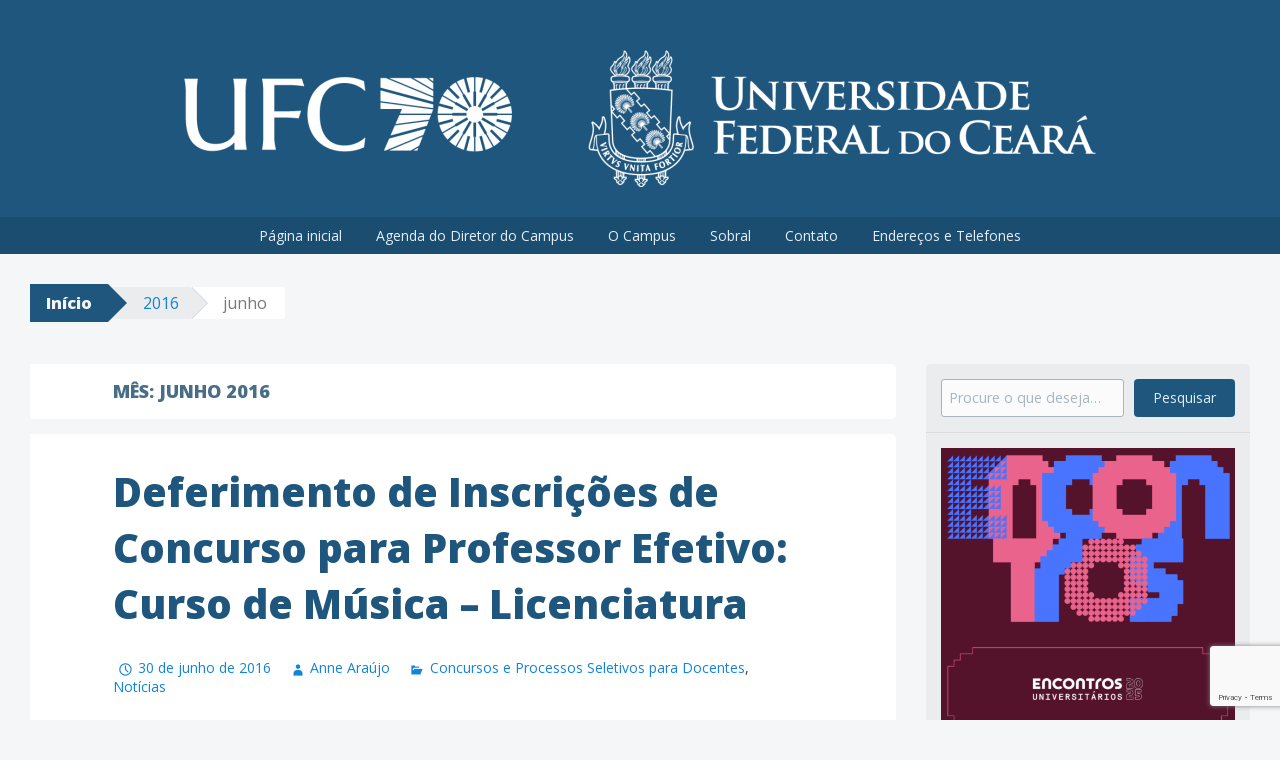

--- FILE ---
content_type: text/html; charset=UTF-8
request_url: https://sobral.ufc.br/2016/06/
body_size: 20751
content:
<!DOCTYPE html>
<html lang="pt-BR">
<head>
<meta charset="UTF-8">
<meta name="viewport" content="width=device-width, initial-scale=1">
<title>junho | 2016 | UFC Sobral</title>
<link rel="profile" href="http://gmpg.org/xfn/11">
<link rel="pingback" href="https://sobral.ufc.br/xmlrpc.php">
<meta name='robots' content='max-image-preview:large' />
	<style>img:is([sizes="auto" i], [sizes^="auto," i]) { contain-intrinsic-size: 3000px 1500px }</style>
	<!-- Jetpack Site Verification Tags -->
<meta name="google-site-verification" content="nSfTiyvEyzMVO9l0CNmurl6iSWfEkWyXNQ-9hNOj8Vw" />
<link rel='dns-prefetch' href='//secure.gravatar.com' />
<link rel='dns-prefetch' href='//www.googletagmanager.com' />
<link rel='dns-prefetch' href='//stats.wp.com' />
<link rel='dns-prefetch' href='//fonts.googleapis.com' />
<link rel='dns-prefetch' href='//v0.wordpress.com' />
<link rel='preconnect' href='//i0.wp.com' />
<link rel='preconnect' href='//c0.wp.com' />
<link rel="alternate" type="application/rss+xml" title="Feed para UFC Sobral &raquo;" href="https://sobral.ufc.br/feed/" />
<link rel="alternate" type="application/rss+xml" title="Feed de comentários para UFC Sobral &raquo;" href="https://sobral.ufc.br/comments/feed/" />
<script type="text/javascript">
/* <![CDATA[ */
window._wpemojiSettings = {"baseUrl":"https:\/\/s.w.org\/images\/core\/emoji\/16.0.1\/72x72\/","ext":".png","svgUrl":"https:\/\/s.w.org\/images\/core\/emoji\/16.0.1\/svg\/","svgExt":".svg","source":{"concatemoji":"https:\/\/sobral.ufc.br\/wp-includes\/js\/wp-emoji-release.min.js?ver=6.8.3"}};
/*! This file is auto-generated */
!function(s,n){var o,i,e;function c(e){try{var t={supportTests:e,timestamp:(new Date).valueOf()};sessionStorage.setItem(o,JSON.stringify(t))}catch(e){}}function p(e,t,n){e.clearRect(0,0,e.canvas.width,e.canvas.height),e.fillText(t,0,0);var t=new Uint32Array(e.getImageData(0,0,e.canvas.width,e.canvas.height).data),a=(e.clearRect(0,0,e.canvas.width,e.canvas.height),e.fillText(n,0,0),new Uint32Array(e.getImageData(0,0,e.canvas.width,e.canvas.height).data));return t.every(function(e,t){return e===a[t]})}function u(e,t){e.clearRect(0,0,e.canvas.width,e.canvas.height),e.fillText(t,0,0);for(var n=e.getImageData(16,16,1,1),a=0;a<n.data.length;a++)if(0!==n.data[a])return!1;return!0}function f(e,t,n,a){switch(t){case"flag":return n(e,"\ud83c\udff3\ufe0f\u200d\u26a7\ufe0f","\ud83c\udff3\ufe0f\u200b\u26a7\ufe0f")?!1:!n(e,"\ud83c\udde8\ud83c\uddf6","\ud83c\udde8\u200b\ud83c\uddf6")&&!n(e,"\ud83c\udff4\udb40\udc67\udb40\udc62\udb40\udc65\udb40\udc6e\udb40\udc67\udb40\udc7f","\ud83c\udff4\u200b\udb40\udc67\u200b\udb40\udc62\u200b\udb40\udc65\u200b\udb40\udc6e\u200b\udb40\udc67\u200b\udb40\udc7f");case"emoji":return!a(e,"\ud83e\udedf")}return!1}function g(e,t,n,a){var r="undefined"!=typeof WorkerGlobalScope&&self instanceof WorkerGlobalScope?new OffscreenCanvas(300,150):s.createElement("canvas"),o=r.getContext("2d",{willReadFrequently:!0}),i=(o.textBaseline="top",o.font="600 32px Arial",{});return e.forEach(function(e){i[e]=t(o,e,n,a)}),i}function t(e){var t=s.createElement("script");t.src=e,t.defer=!0,s.head.appendChild(t)}"undefined"!=typeof Promise&&(o="wpEmojiSettingsSupports",i=["flag","emoji"],n.supports={everything:!0,everythingExceptFlag:!0},e=new Promise(function(e){s.addEventListener("DOMContentLoaded",e,{once:!0})}),new Promise(function(t){var n=function(){try{var e=JSON.parse(sessionStorage.getItem(o));if("object"==typeof e&&"number"==typeof e.timestamp&&(new Date).valueOf()<e.timestamp+604800&&"object"==typeof e.supportTests)return e.supportTests}catch(e){}return null}();if(!n){if("undefined"!=typeof Worker&&"undefined"!=typeof OffscreenCanvas&&"undefined"!=typeof URL&&URL.createObjectURL&&"undefined"!=typeof Blob)try{var e="postMessage("+g.toString()+"("+[JSON.stringify(i),f.toString(),p.toString(),u.toString()].join(",")+"));",a=new Blob([e],{type:"text/javascript"}),r=new Worker(URL.createObjectURL(a),{name:"wpTestEmojiSupports"});return void(r.onmessage=function(e){c(n=e.data),r.terminate(),t(n)})}catch(e){}c(n=g(i,f,p,u))}t(n)}).then(function(e){for(var t in e)n.supports[t]=e[t],n.supports.everything=n.supports.everything&&n.supports[t],"flag"!==t&&(n.supports.everythingExceptFlag=n.supports.everythingExceptFlag&&n.supports[t]);n.supports.everythingExceptFlag=n.supports.everythingExceptFlag&&!n.supports.flag,n.DOMReady=!1,n.readyCallback=function(){n.DOMReady=!0}}).then(function(){return e}).then(function(){var e;n.supports.everything||(n.readyCallback(),(e=n.source||{}).concatemoji?t(e.concatemoji):e.wpemoji&&e.twemoji&&(t(e.twemoji),t(e.wpemoji)))}))}((window,document),window._wpemojiSettings);
/* ]]> */
</script>
<style id='wp-emoji-styles-inline-css' type='text/css'>

	img.wp-smiley, img.emoji {
		display: inline !important;
		border: none !important;
		box-shadow: none !important;
		height: 1em !important;
		width: 1em !important;
		margin: 0 0.07em !important;
		vertical-align: -0.1em !important;
		background: none !important;
		padding: 0 !important;
	}
</style>
<link rel='stylesheet' id='wp-block-library-css' href='https://c0.wp.com/c/6.8.3/wp-includes/css/dist/block-library/style.min.css' type='text/css' media='all' />
<style id='classic-theme-styles-inline-css' type='text/css'>
/*! This file is auto-generated */
.wp-block-button__link{color:#fff;background-color:#32373c;border-radius:9999px;box-shadow:none;text-decoration:none;padding:calc(.667em + 2px) calc(1.333em + 2px);font-size:1.125em}.wp-block-file__button{background:#32373c;color:#fff;text-decoration:none}
</style>
<link rel='stylesheet' id='mediaelement-css' href='https://c0.wp.com/c/6.8.3/wp-includes/js/mediaelement/mediaelementplayer-legacy.min.css' type='text/css' media='all' />
<link rel='stylesheet' id='wp-mediaelement-css' href='https://c0.wp.com/c/6.8.3/wp-includes/js/mediaelement/wp-mediaelement.min.css' type='text/css' media='all' />
<style id='jetpack-sharing-buttons-style-inline-css' type='text/css'>
.jetpack-sharing-buttons__services-list{display:flex;flex-direction:row;flex-wrap:wrap;gap:0;list-style-type:none;margin:5px;padding:0}.jetpack-sharing-buttons__services-list.has-small-icon-size{font-size:12px}.jetpack-sharing-buttons__services-list.has-normal-icon-size{font-size:16px}.jetpack-sharing-buttons__services-list.has-large-icon-size{font-size:24px}.jetpack-sharing-buttons__services-list.has-huge-icon-size{font-size:36px}@media print{.jetpack-sharing-buttons__services-list{display:none!important}}.editor-styles-wrapper .wp-block-jetpack-sharing-buttons{gap:0;padding-inline-start:0}ul.jetpack-sharing-buttons__services-list.has-background{padding:1.25em 2.375em}
</style>
<style id='global-styles-inline-css' type='text/css'>
:root{--wp--preset--aspect-ratio--square: 1;--wp--preset--aspect-ratio--4-3: 4/3;--wp--preset--aspect-ratio--3-4: 3/4;--wp--preset--aspect-ratio--3-2: 3/2;--wp--preset--aspect-ratio--2-3: 2/3;--wp--preset--aspect-ratio--16-9: 16/9;--wp--preset--aspect-ratio--9-16: 9/16;--wp--preset--color--black: #000000;--wp--preset--color--cyan-bluish-gray: #abb8c3;--wp--preset--color--white: #ffffff;--wp--preset--color--pale-pink: #f78da7;--wp--preset--color--vivid-red: #cf2e2e;--wp--preset--color--luminous-vivid-orange: #ff6900;--wp--preset--color--luminous-vivid-amber: #fcb900;--wp--preset--color--light-green-cyan: #7bdcb5;--wp--preset--color--vivid-green-cyan: #00d084;--wp--preset--color--pale-cyan-blue: #8ed1fc;--wp--preset--color--vivid-cyan-blue: #0693e3;--wp--preset--color--vivid-purple: #9b51e0;--wp--preset--gradient--vivid-cyan-blue-to-vivid-purple: linear-gradient(135deg,rgba(6,147,227,1) 0%,rgb(155,81,224) 100%);--wp--preset--gradient--light-green-cyan-to-vivid-green-cyan: linear-gradient(135deg,rgb(122,220,180) 0%,rgb(0,208,130) 100%);--wp--preset--gradient--luminous-vivid-amber-to-luminous-vivid-orange: linear-gradient(135deg,rgba(252,185,0,1) 0%,rgba(255,105,0,1) 100%);--wp--preset--gradient--luminous-vivid-orange-to-vivid-red: linear-gradient(135deg,rgba(255,105,0,1) 0%,rgb(207,46,46) 100%);--wp--preset--gradient--very-light-gray-to-cyan-bluish-gray: linear-gradient(135deg,rgb(238,238,238) 0%,rgb(169,184,195) 100%);--wp--preset--gradient--cool-to-warm-spectrum: linear-gradient(135deg,rgb(74,234,220) 0%,rgb(151,120,209) 20%,rgb(207,42,186) 40%,rgb(238,44,130) 60%,rgb(251,105,98) 80%,rgb(254,248,76) 100%);--wp--preset--gradient--blush-light-purple: linear-gradient(135deg,rgb(255,206,236) 0%,rgb(152,150,240) 100%);--wp--preset--gradient--blush-bordeaux: linear-gradient(135deg,rgb(254,205,165) 0%,rgb(254,45,45) 50%,rgb(107,0,62) 100%);--wp--preset--gradient--luminous-dusk: linear-gradient(135deg,rgb(255,203,112) 0%,rgb(199,81,192) 50%,rgb(65,88,208) 100%);--wp--preset--gradient--pale-ocean: linear-gradient(135deg,rgb(255,245,203) 0%,rgb(182,227,212) 50%,rgb(51,167,181) 100%);--wp--preset--gradient--electric-grass: linear-gradient(135deg,rgb(202,248,128) 0%,rgb(113,206,126) 100%);--wp--preset--gradient--midnight: linear-gradient(135deg,rgb(2,3,129) 0%,rgb(40,116,252) 100%);--wp--preset--font-size--small: 13px;--wp--preset--font-size--medium: 20px;--wp--preset--font-size--large: 36px;--wp--preset--font-size--x-large: 42px;--wp--preset--spacing--20: 0.44rem;--wp--preset--spacing--30: 0.67rem;--wp--preset--spacing--40: 1rem;--wp--preset--spacing--50: 1.5rem;--wp--preset--spacing--60: 2.25rem;--wp--preset--spacing--70: 3.38rem;--wp--preset--spacing--80: 5.06rem;--wp--preset--shadow--natural: 6px 6px 9px rgba(0, 0, 0, 0.2);--wp--preset--shadow--deep: 12px 12px 50px rgba(0, 0, 0, 0.4);--wp--preset--shadow--sharp: 6px 6px 0px rgba(0, 0, 0, 0.2);--wp--preset--shadow--outlined: 6px 6px 0px -3px rgba(255, 255, 255, 1), 6px 6px rgba(0, 0, 0, 1);--wp--preset--shadow--crisp: 6px 6px 0px rgba(0, 0, 0, 1);}:where(.is-layout-flex){gap: 0.5em;}:where(.is-layout-grid){gap: 0.5em;}body .is-layout-flex{display: flex;}.is-layout-flex{flex-wrap: wrap;align-items: center;}.is-layout-flex > :is(*, div){margin: 0;}body .is-layout-grid{display: grid;}.is-layout-grid > :is(*, div){margin: 0;}:where(.wp-block-columns.is-layout-flex){gap: 2em;}:where(.wp-block-columns.is-layout-grid){gap: 2em;}:where(.wp-block-post-template.is-layout-flex){gap: 1.25em;}:where(.wp-block-post-template.is-layout-grid){gap: 1.25em;}.has-black-color{color: var(--wp--preset--color--black) !important;}.has-cyan-bluish-gray-color{color: var(--wp--preset--color--cyan-bluish-gray) !important;}.has-white-color{color: var(--wp--preset--color--white) !important;}.has-pale-pink-color{color: var(--wp--preset--color--pale-pink) !important;}.has-vivid-red-color{color: var(--wp--preset--color--vivid-red) !important;}.has-luminous-vivid-orange-color{color: var(--wp--preset--color--luminous-vivid-orange) !important;}.has-luminous-vivid-amber-color{color: var(--wp--preset--color--luminous-vivid-amber) !important;}.has-light-green-cyan-color{color: var(--wp--preset--color--light-green-cyan) !important;}.has-vivid-green-cyan-color{color: var(--wp--preset--color--vivid-green-cyan) !important;}.has-pale-cyan-blue-color{color: var(--wp--preset--color--pale-cyan-blue) !important;}.has-vivid-cyan-blue-color{color: var(--wp--preset--color--vivid-cyan-blue) !important;}.has-vivid-purple-color{color: var(--wp--preset--color--vivid-purple) !important;}.has-black-background-color{background-color: var(--wp--preset--color--black) !important;}.has-cyan-bluish-gray-background-color{background-color: var(--wp--preset--color--cyan-bluish-gray) !important;}.has-white-background-color{background-color: var(--wp--preset--color--white) !important;}.has-pale-pink-background-color{background-color: var(--wp--preset--color--pale-pink) !important;}.has-vivid-red-background-color{background-color: var(--wp--preset--color--vivid-red) !important;}.has-luminous-vivid-orange-background-color{background-color: var(--wp--preset--color--luminous-vivid-orange) !important;}.has-luminous-vivid-amber-background-color{background-color: var(--wp--preset--color--luminous-vivid-amber) !important;}.has-light-green-cyan-background-color{background-color: var(--wp--preset--color--light-green-cyan) !important;}.has-vivid-green-cyan-background-color{background-color: var(--wp--preset--color--vivid-green-cyan) !important;}.has-pale-cyan-blue-background-color{background-color: var(--wp--preset--color--pale-cyan-blue) !important;}.has-vivid-cyan-blue-background-color{background-color: var(--wp--preset--color--vivid-cyan-blue) !important;}.has-vivid-purple-background-color{background-color: var(--wp--preset--color--vivid-purple) !important;}.has-black-border-color{border-color: var(--wp--preset--color--black) !important;}.has-cyan-bluish-gray-border-color{border-color: var(--wp--preset--color--cyan-bluish-gray) !important;}.has-white-border-color{border-color: var(--wp--preset--color--white) !important;}.has-pale-pink-border-color{border-color: var(--wp--preset--color--pale-pink) !important;}.has-vivid-red-border-color{border-color: var(--wp--preset--color--vivid-red) !important;}.has-luminous-vivid-orange-border-color{border-color: var(--wp--preset--color--luminous-vivid-orange) !important;}.has-luminous-vivid-amber-border-color{border-color: var(--wp--preset--color--luminous-vivid-amber) !important;}.has-light-green-cyan-border-color{border-color: var(--wp--preset--color--light-green-cyan) !important;}.has-vivid-green-cyan-border-color{border-color: var(--wp--preset--color--vivid-green-cyan) !important;}.has-pale-cyan-blue-border-color{border-color: var(--wp--preset--color--pale-cyan-blue) !important;}.has-vivid-cyan-blue-border-color{border-color: var(--wp--preset--color--vivid-cyan-blue) !important;}.has-vivid-purple-border-color{border-color: var(--wp--preset--color--vivid-purple) !important;}.has-vivid-cyan-blue-to-vivid-purple-gradient-background{background: var(--wp--preset--gradient--vivid-cyan-blue-to-vivid-purple) !important;}.has-light-green-cyan-to-vivid-green-cyan-gradient-background{background: var(--wp--preset--gradient--light-green-cyan-to-vivid-green-cyan) !important;}.has-luminous-vivid-amber-to-luminous-vivid-orange-gradient-background{background: var(--wp--preset--gradient--luminous-vivid-amber-to-luminous-vivid-orange) !important;}.has-luminous-vivid-orange-to-vivid-red-gradient-background{background: var(--wp--preset--gradient--luminous-vivid-orange-to-vivid-red) !important;}.has-very-light-gray-to-cyan-bluish-gray-gradient-background{background: var(--wp--preset--gradient--very-light-gray-to-cyan-bluish-gray) !important;}.has-cool-to-warm-spectrum-gradient-background{background: var(--wp--preset--gradient--cool-to-warm-spectrum) !important;}.has-blush-light-purple-gradient-background{background: var(--wp--preset--gradient--blush-light-purple) !important;}.has-blush-bordeaux-gradient-background{background: var(--wp--preset--gradient--blush-bordeaux) !important;}.has-luminous-dusk-gradient-background{background: var(--wp--preset--gradient--luminous-dusk) !important;}.has-pale-ocean-gradient-background{background: var(--wp--preset--gradient--pale-ocean) !important;}.has-electric-grass-gradient-background{background: var(--wp--preset--gradient--electric-grass) !important;}.has-midnight-gradient-background{background: var(--wp--preset--gradient--midnight) !important;}.has-small-font-size{font-size: var(--wp--preset--font-size--small) !important;}.has-medium-font-size{font-size: var(--wp--preset--font-size--medium) !important;}.has-large-font-size{font-size: var(--wp--preset--font-size--large) !important;}.has-x-large-font-size{font-size: var(--wp--preset--font-size--x-large) !important;}
:where(.wp-block-post-template.is-layout-flex){gap: 1.25em;}:where(.wp-block-post-template.is-layout-grid){gap: 1.25em;}
:where(.wp-block-columns.is-layout-flex){gap: 2em;}:where(.wp-block-columns.is-layout-grid){gap: 2em;}
:root :where(.wp-block-pullquote){font-size: 1.5em;line-height: 1.6;}
</style>
<link rel='stylesheet' id='contact-form-7-css' href='https://sobral.ufc.br/wp-content/plugins/contact-form-7/includes/css/styles.css?ver=6.1.4' type='text/css' media='all' />
<link rel='stylesheet' id='big-brother-style-css' href='https://sobral.ufc.br/wp-content/themes/big-brother-wpcom/style.css?ver=6.8.3' type='text/css' media='all' />
<link rel='stylesheet' id='big-brother-gentium-css' href='https://fonts.googleapis.com/css?family=Gentium+Basic%3A400%2C700%2C400italic%2C700italic&#038;subset=latin%2Clatin-ext&#038;ver=6.8.3' type='text/css' media='all' />
<link rel='stylesheet' id='big-brother-open-sans-css' href='https://fonts.googleapis.com/css?family=Open+Sans%3A400%2C800&#038;subset=latin%2Clatin-ext&#038;ver=6.8.3' type='text/css' media='all' />
<link rel='stylesheet' id='genericons-css' href='https://c0.wp.com/p/jetpack/15.4/_inc/genericons/genericons/genericons.css' type='text/css' media='all' />
<link rel='stylesheet' id='dashicons-css' href='https://c0.wp.com/c/6.8.3/wp-includes/css/dashicons.min.css' type='text/css' media='all' />

<!-- Snippet da etiqueta do Google (gtag.js) adicionado pelo Site Kit -->
<!-- Snippet do Google Análises adicionado pelo Site Kit -->
<script type="text/javascript" src="https://www.googletagmanager.com/gtag/js?id=G-DSMBV77B7Y" id="google_gtagjs-js" async></script>
<script type="text/javascript" id="google_gtagjs-js-after">
/* <![CDATA[ */
window.dataLayer = window.dataLayer || [];function gtag(){dataLayer.push(arguments);}
gtag("set","linker",{"domains":["sobral.ufc.br"]});
gtag("js", new Date());
gtag("set", "developer_id.dZTNiMT", true);
gtag("config", "G-DSMBV77B7Y");
/* ]]> */
</script>
<link rel="https://api.w.org/" href="https://sobral.ufc.br/wp-json/" /><link rel="EditURI" type="application/rsd+xml" title="RSD" href="https://sobral.ufc.br/xmlrpc.php?rsd" />
<meta name="generator" content="WordPress 6.8.3" />
<style id="essential-blocks-global-styles">
            :root {
                --eb-global-primary-color: #101828;
--eb-global-secondary-color: #475467;
--eb-global-tertiary-color: #98A2B3;
--eb-global-text-color: #475467;
--eb-global-heading-color: #1D2939;
--eb-global-link-color: #444CE7;
--eb-global-background-color: #F9FAFB;
--eb-global-button-text-color: #FFFFFF;
--eb-global-button-background-color: #101828;
--eb-gradient-primary-color: linear-gradient(90deg, hsla(259, 84%, 78%, 1) 0%, hsla(206, 67%, 75%, 1) 100%);
--eb-gradient-secondary-color: linear-gradient(90deg, hsla(18, 76%, 85%, 1) 0%, hsla(203, 69%, 84%, 1) 100%);
--eb-gradient-tertiary-color: linear-gradient(90deg, hsla(248, 21%, 15%, 1) 0%, hsla(250, 14%, 61%, 1) 100%);
--eb-gradient-background-color: linear-gradient(90deg, rgb(250, 250, 250) 0%, rgb(233, 233, 233) 49%, rgb(244, 243, 243) 100%);

                --eb-tablet-breakpoint: 1024px;
--eb-mobile-breakpoint: 767px;

            }
            
            
        </style><meta name="generator" content="Site Kit by Google 1.170.0" />	<style>img#wpstats{display:none}</style>
			<style type="text/css">
			.site-title,
		.site-description {
			position: absolute;
			clip: rect(1px, 1px, 1px, 1px);
		}
		</style>
	
<!-- Jetpack Open Graph Tags -->
<meta property="og:type" content="website" />
<meta property="og:title" content="junho 2016 &#8211; UFC Sobral" />
<meta property="og:site_name" content="UFC Sobral" />
<meta property="og:image" content="https://i0.wp.com/sobral.ufc.br/wp-content/uploads/2024/09/cropped-branco-horizontal-ufc-1.png?fit=1686%2C254&#038;ssl=1" />
<meta property="og:image:width" content="1686" />
<meta property="og:image:height" content="254" />
<meta property="og:image:alt" content="" />
<meta property="og:locale" content="pt_BR" />

<!-- End Jetpack Open Graph Tags -->
<link rel="icon" href="https://i0.wp.com/sobral.ufc.br/wp-content/uploads/2014/11/brasao_quadrado-5478b641_site_icon.png?fit=32%2C32&#038;ssl=1" sizes="32x32" />
<link rel="icon" href="https://i0.wp.com/sobral.ufc.br/wp-content/uploads/2014/11/brasao_quadrado-5478b641_site_icon.png?fit=192%2C192&#038;ssl=1" sizes="192x192" />
<link rel="apple-touch-icon" href="https://i0.wp.com/sobral.ufc.br/wp-content/uploads/2014/11/brasao_quadrado-5478b641_site_icon.png?fit=180%2C180&#038;ssl=1" />
<meta name="msapplication-TileImage" content="https://i0.wp.com/sobral.ufc.br/wp-content/uploads/2014/11/brasao_quadrado-5478b641_site_icon.png?fit=270%2C270&#038;ssl=1" />
		<style type="text/css" id="wp-custom-css">
			/*
Bem-vindo ao CSS Personalizado!

Para saber como isso funciona, veja http://wp.me/PEmnE-Bt
*/
/*
.header-image {
	  background-size: 75vh;
    background-position: center;
}

@media (min-width: 420px) {
	.header-image {
	background-size: 100vh;
    background-position: center top;
}
}

@media (min-width: 960px) {
	.header-image {
		background-size: contain;
    background-position: center top;
	}	
}
*/

table.cardapio-ru {
	font-size: 90%;
	width: 100%;
}

table.cardapio-ru > thead > tr > th {
	font-family: "Open Sans", Helvetica, Arial, sans-serif;
	text-align: center;
	text-transform: uppercase;
}

table.cardapio-ru > thead > tr > th.data {
	min-width: 150px;
}

table.cardapio-ru > tbody > tr > th {
	border-bottom-width: 1px;
	text-align: center;
}

table.cardapio-ru > tbody > tr > th.dia {
	border-bottom: none;
	vertical-align: bottom;
}

table.cardapio-ru > tbody > tr > th.data {
	vertical-align: top;
}

table.cardapio-ru > tbody > tr > td > ul {
	list-style-type: none;
	padding-left: 20px;
}

table.cardapio-ru > tbody > tr > td > ul > li {
	font-weight: bold;
}

table.cardapio-ru > tbody > tr > td > ul > li > ul {
	font-weight: normal;
	list-style-type: disc;
}

q {
	quotes: "“" "”" "‘" "’";
}

q:before {
	content: open-quote;
}

q:after {
	content: close-quote;
}

dl {
	cursor: default;
}

dl > dd a.lattes > img {
	height: 1em;
}

@media (hover: hover) {
	dl > dd a.lattes > img {
		height: 1em;
		opacity: .8;
		transition: all .2s ease-in-out;
	}
	
	dl > dd:hover a.lattes > img,
	dl > dd:focus a.lattes > img {
		opacity: 1;
	}
}

blockquote > p:first-child {
	margin-top: 0;
}

blockquote > p:last-child {
	margin-bottom: 0;
}

h1, h2, h3, h4, h5, h6 {
	clear: both;
}

figure.alignleft.is-resized {
	max-width: 30%;
}

figure.alignleft.is-resized > img {
	width: 100%;
}
figure.alignleft.is-resized > figcaption {
	font-size: .75em;
	text-align: center;
}

.page .entry-content .wp-block-latest-posts {
	padding-left: 0;
}

.page .entry-content .wp-block-latest-posts > li + li {
	margin-top: 1rem;
}

.page .entry-content .wp-block-latest-posts > li > time {
	display: inline-block;
	margin-left: .25rem;
}

.page .entry-content .wp-block-latest-posts > li > time:before {
	content: "\2022";
	margin-right: .25rem;
}

.widget_archive > ul {
	max-height: 20rem;
	overflow-y: auto;
}

/*
 * Solicitação da Lumara
 */
.justify, .justificado, .justificar {
	text-align: justify !important;
}

.is-layout-flex.bottom {
	align-items: end;
}		</style>
		
</head>

<body class="archive date wp-custom-logo wp-theme-big-brother-wpcom group-blog has-site-logo">
<div id="page" class="hfeed site">
	<a class="skip-link screen-reader-text" href="#content">Pular para o conteúdo</a>
		<header id="masthead" class="site-header clearfix" role="banner">
								<div class="header-image"></div>
				<div class="site-branding has-header">
			<a href="https://sobral.ufc.br/" class="site-logo-link" rel="home" itemprop="url"><img width="912" height="137" src="https://i0.wp.com/sobral.ufc.br/wp-content/uploads/2024/09/cropped-branco-horizontal-ufc-1.png?fit=912%2C137&amp;ssl=1" class="site-logo attachment-big-brother-logo" alt="" data-size="big-brother-logo" itemprop="logo" decoding="async" fetchpriority="high" srcset="https://i0.wp.com/sobral.ufc.br/wp-content/uploads/2024/09/cropped-branco-horizontal-ufc-1.png?w=1686&amp;ssl=1 1686w, https://i0.wp.com/sobral.ufc.br/wp-content/uploads/2024/09/cropped-branco-horizontal-ufc-1.png?resize=300%2C45&amp;ssl=1 300w, https://i0.wp.com/sobral.ufc.br/wp-content/uploads/2024/09/cropped-branco-horizontal-ufc-1.png?resize=1024%2C154&amp;ssl=1 1024w, https://i0.wp.com/sobral.ufc.br/wp-content/uploads/2024/09/cropped-branco-horizontal-ufc-1.png?resize=768%2C116&amp;ssl=1 768w, https://i0.wp.com/sobral.ufc.br/wp-content/uploads/2024/09/cropped-branco-horizontal-ufc-1.png?resize=1536%2C231&amp;ssl=1 1536w, https://i0.wp.com/sobral.ufc.br/wp-content/uploads/2024/09/cropped-branco-horizontal-ufc-1.png?resize=912%2C137&amp;ssl=1 912w, https://i0.wp.com/sobral.ufc.br/wp-content/uploads/2024/09/cropped-branco-horizontal-ufc-1.png?w=1400 1400w" sizes="(max-width: 912px) 100vw, 912px" data-attachment-id="11477" data-permalink="https://sobral.ufc.br/branco-horizontal-ufc/cropped-branco-horizontal-ufc-1-png/#main" data-orig-file="https://i0.wp.com/sobral.ufc.br/wp-content/uploads/2024/09/cropped-branco-horizontal-ufc-1.png?fit=1686%2C254&amp;ssl=1" data-orig-size="1686,254" data-comments-opened="0" data-image-meta="{&quot;aperture&quot;:&quot;0&quot;,&quot;credit&quot;:&quot;&quot;,&quot;camera&quot;:&quot;&quot;,&quot;caption&quot;:&quot;&quot;,&quot;created_timestamp&quot;:&quot;0&quot;,&quot;copyright&quot;:&quot;&quot;,&quot;focal_length&quot;:&quot;0&quot;,&quot;iso&quot;:&quot;0&quot;,&quot;shutter_speed&quot;:&quot;0&quot;,&quot;title&quot;:&quot;&quot;,&quot;orientation&quot;:&quot;0&quot;}" data-image-title="cropped-branco-horizontal-ufc-1.png" data-image-description="&lt;p&gt;http://sobral.ufc.br/wp-content/uploads/2024/09/cropped-branco-horizontal-ufc-1.png&lt;/p&gt;
" data-image-caption="" data-medium-file="https://i0.wp.com/sobral.ufc.br/wp-content/uploads/2024/09/cropped-branco-horizontal-ufc-1.png?fit=300%2C45&amp;ssl=1" data-large-file="https://i0.wp.com/sobral.ufc.br/wp-content/uploads/2024/09/cropped-branco-horizontal-ufc-1.png?fit=700%2C105&amp;ssl=1" /></a>			<h1 class="site-title"><a href="https://sobral.ufc.br/" rel="home">UFC Sobral</a></h1>
			<h2 class="site-description">Campus de Sobral da Universidade Federal do Ceará</h2>
		</div>

		<nav id="site-navigation" class="main-navigation nav-horizontal has-header" role="navigation">
			<button class="menu-toggle" aria-controls="primary-menu" aria-expanded="false">Menu</button>
			<div class="menu-topo-container"><ul id="primary-menu" class="menu"><li id="menu-item-15" class="menu-item menu-item-type-custom menu-item-object-custom menu-item-home menu-item-15"><a href="https://sobral.ufc.br/">Página inicial</a></li>
<li id="menu-item-8078" class="menu-item menu-item-type-post_type menu-item-object-page menu-item-8078"><a href="https://sobral.ufc.br/agenda-do-diretor-do-campus/">Agenda do Diretor do Campus</a></li>
<li id="menu-item-38" class="menu-item menu-item-type-post_type menu-item-object-page menu-item-38"><a href="https://sobral.ufc.br/sobre/campus/">O Campus</a></li>
<li id="menu-item-48" class="menu-item menu-item-type-post_type menu-item-object-page menu-item-48"><a href="https://sobral.ufc.br/sobre/sobral/">Sobral</a></li>
<li id="menu-item-180" class="menu-item menu-item-type-post_type menu-item-object-page menu-item-180"><a href="https://sobral.ufc.br/contato/">Contato</a></li>
<li id="menu-item-1633" class="menu-item menu-item-type-post_type menu-item-object-page menu-item-has-children menu-item-1633"><a href="https://sobral.ufc.br/enderecos-e-telefones/">Endereços e Telefones</a>
<ul class="sub-menu">
	<li id="menu-item-1649" class="menu-item menu-item-type-post_type menu-item-object-page menu-item-1649"><a href="https://sobral.ufc.br/enderecos-e-telefones/diretoria/">Diretoria do Campus de Sobral</a></li>
	<li id="menu-item-9311" class="menu-item menu-item-type-post_type menu-item-object-page menu-item-9311"><a href="https://sobral.ufc.br/enderecos-e-telefones/assistencia-estudantil/">Assistência Estudantil</a></li>
	<li id="menu-item-1646" class="menu-item menu-item-type-post_type menu-item-object-page menu-item-1646"><a href="https://sobral.ufc.br/enderecos-e-telefones/bibliotecas/">Bibliotecas</a></li>
	<li id="menu-item-1644" class="menu-item menu-item-type-post_type menu-item-object-page menu-item-1644"><a href="https://sobral.ufc.br/enderecos-e-telefones/coordenacoes-dos-programas-de-pos-graduacao/">Coordenações dos Programas de Pós-Graduação</a></li>
	<li id="menu-item-1645" class="menu-item menu-item-type-post_type menu-item-object-page menu-item-1645"><a href="https://sobral.ufc.br/enderecos-e-telefones/cursos-graduacao/">Coordenações dos Cursos de Graduação</a></li>
	<li id="menu-item-1648" class="menu-item menu-item-type-post_type menu-item-object-page menu-item-1648"><a href="https://sobral.ufc.br/enderecos-e-telefones/prefeitura/">Prefeitura do Campus de Sobral</a></li>
</ul>
</li>
</ul></div>		</nav><!-- #site-navigation -->
	</header><!-- #masthead -->

	<div id="content" class="site-content clearfix">
			<div class="breadcrumbs">
			<a class="breadcrumbs-root" href="https://sobral.ufc.br/">Início</a><span class="breadcrumbs-ancestor"><a href="https://sobral.ufc.br/2016/">2016</a></span><span class="breadcrumbs-current">junho</span>		</div>
		<section class="primary content-area">
		<main id="main" class="site-main" role="main">

		
			<header class="page-header">
				<h1 class="page-title">
					Mês: <span>junho 2016</span>				</h1>
							</header><!-- .page-header -->

						
				
<div class="article-wrapper">
	<article id="post-814" class="post-814 post type-post status-publish format-standard hentry category-concurso category-noticias">
		<header class="entry-header">
					<h1 class="entry-title"><a href="https://sobral.ufc.br/2016/deferimento-de-inscricoes-de-concurso-para-professor-efetivo-curso-de-musica-licenciatura/" rel="bookmark">Deferimento de Inscrições de Concurso para Professor Efetivo: Curso de Música &#8211; Licenciatura</a></h1>
								<div class="entry-meta">
								<span class="posted-on"><a href="https://sobral.ufc.br/2016/deferimento-de-inscricoes-de-concurso-para-professor-efetivo-curso-de-musica-licenciatura/" rel="bookmark"><time class="entry-date published" datetime="2016-06-30T08:21:01-03:00">30 de junho de 2016</time><time class="updated" datetime="2016-07-14T16:08:27-03:00">14 de julho de 2016</time></a></span> <span class="byline"><span class="author vcard"><a class="url fn n" href="https://sobral.ufc.br/author/anne-araujo/">Anne Araújo</a></span></span>
															<span class="entry-categories"><a href="https://sobral.ufc.br/topico/concurso/" rel="category tag">Concursos e Processos Seletivos para Docentes</a>, <a href="https://sobral.ufc.br/topico/noticias/" rel="category tag">Notícias</a></span>					
												</div><!-- .entry-meta -->
					</header><!-- .entry-header -->

				<div class="entry-content">
			<p style="text-align: justify;">Em reunião no dia 30 de junho , o Conselho do <em>Campus</em> de Sobral homologou o parecer do deferimento das inscrições para o seguinte concurso:</p>
<p style="text-align: justify;">A) Professor da Carreira do Magistério Superior, Classe A, com denominação Assistente-A,<strong> Setor de Estudo: Percepção e Solfejo</strong>, objeto do Edital Nº 96/2016.</p>
<ul>
<li>Carlos Renato de Lima Brito &#8211; Deferido</li>
<li>Daniel Alexandre de Souza Escudeiro &#8211; Deferido</li>
<li>Felipe Boabaid Guerzoni &#8211; Deferido</li>
<li>Gabriel Nunes Lopes Ferreira &#8211; Deferido</li>
<li>Hugo Deleon Pereira dos Santos &#8211; Deferido</li>
<li>Jorge Antonio Cardoso Moura &#8211; Deferido</li>
<li>José Álvaro Lemos de Queiroz &#8211; Deferido</li>
<li>Luiz Carlos Martins Loyola Filho &#8211; Deferido</li>
<li>Mateus Berger Kuschick &#8211; Indeferido</li>
<li>Nadilson Martins Gama &#8211; Deferido</li>
<li>Solon Santana Manica &#8211; Deferido</li>
<li>Thiago Busch &#8211; Deferido</li>
</ul>
<p>Confira aqui o <a href="http://www.sobral.ufc.br/wp-content/uploads/2016/06/Parecer-de-Deferimento-das-Inscrições.pdf">Parecer de Deferimento das Inscrições</a>.</p>
<p><em>Fonte: Coordenação do Curso de Música &#8211; Licenciatura (musicasobral@ufc.br)</em></p>
					</div><!-- .entry-content -->
		
		<footer class="entry-meta">
			
					</footer><!-- .entry-meta -->
	</article><!-- #post-## -->
</div>
			
				
<div class="article-wrapper">
	<article id="post-810" class="post-810 post type-post status-publish format-standard hentry category-assistencia-estudantil category-amor category-edital category-noticias">
		<header class="entry-header">
					<h1 class="entry-title"><a href="https://sobral.ufc.br/2016/prorrogado-o-prazo-para-renovacao-do-programa-auxilio-moradia/" rel="bookmark">Prorrogado o prazo para Renovação do Programa Auxílio Moradia</a></h1>
								<div class="entry-meta">
								<span class="posted-on"><a href="https://sobral.ufc.br/2016/prorrogado-o-prazo-para-renovacao-do-programa-auxilio-moradia/" rel="bookmark"><time class="entry-date published" datetime="2016-06-30T07:50:46-03:00">30 de junho de 2016</time><time class="updated" datetime="2016-07-14T16:32:01-03:00">14 de julho de 2016</time></a></span> <span class="byline"><span class="author vcard"><a class="url fn n" href="https://sobral.ufc.br/author/anne-araujo/">Anne Araújo</a></span></span>
															<span class="entry-categories"><a href="https://sobral.ufc.br/topico/assistencia-estudantil/" rel="category tag">Assistência Estudantil</a>, <a href="https://sobral.ufc.br/topico/assistencia-estudantil/amor/" rel="category tag">Auxílio Moradia</a>, <a href="https://sobral.ufc.br/topico/edital/" rel="category tag">Edital</a>, <a href="https://sobral.ufc.br/topico/noticias/" rel="category tag">Notícias</a></span>					
												</div><!-- .entry-meta -->
					</header><!-- .entry-header -->

				<div class="entry-content">
			<p>A Coordenadoria de Assuntos Estudantis do <em>campus </em>da Universidade Federal do Ceará em Sobral prorrogou o prazo para recebimento da documentação referente ao processo de renovação do Programa Auxílio Moradia.</p>
<p>O novo prazo para entrega dos documentos na Diretoria do <em>Campus</em> encerra no dia 06 de julho.</p>
<p>Maiores informações no link: <a href="http://www.sobral.ufc.br/wp-content/uploads/2016/06/Edital-0001-Aditivo-Renovação-do-Auxílio-Moradia.pdf">Edital 0001 Aditivo &#8211; Renovação do Auxílio Moradia</a>.</p>
					</div><!-- .entry-content -->
		
		<footer class="entry-meta">
			
					</footer><!-- .entry-meta -->
	</article><!-- #post-## -->
</div>
			
				
<div class="article-wrapper">
	<article id="post-781" class="post-781 post type-post status-publish format-standard hentry category-cardapio category-refeitorio-universitario">
		<header class="entry-header">
					<h1 class="entry-title"><a href="https://sobral.ufc.br/2016/cardapio-27062016-a-01072016/" rel="bookmark">Cardápio 27/06/2016 a 01/07/2016</a></h1>
								<div class="entry-meta">
								<span class="posted-on"><a href="https://sobral.ufc.br/2016/cardapio-27062016-a-01072016/" rel="bookmark"><time class="entry-date published" datetime="2016-06-27T06:54:21-03:00">27 de junho de 2016</time><time class="updated" datetime="2016-06-15T10:11:59-03:00">15 de junho de 2016</time></a></span> <span class="byline"><span class="author vcard"><a class="url fn n" href="https://sobral.ufc.br/author/laiana-severo/">Laiana Severo</a></span></span>
															<span class="entry-categories"><a href="https://sobral.ufc.br/topico/refeitorio-universitario/cardapio/" rel="category tag">Cardápio</a>, <a href="https://sobral.ufc.br/topico/refeitorio-universitario/" rel="category tag">Refeitório Universitário</a></span>					
												</div><!-- .entry-meta -->
					</header><!-- .entry-header -->

				<div class="entry-content">
			<table class="cardapio-ru">
<thead>
<tr>
<th class="data">Data</th>
<th>Almoço</th>
<th>Jantar</th>
</tr>
<tr>
<th id="segunda" class="dia">segunda-feira</th>
<td rowspan="2">
<ul>
<li><strong>Principal</strong>
<ul>
<li>Lagarto ao molho</li>
<li>Frango crocante</li>
</ul>
</li>
<li><strong>Vegetariano</strong>
<ul>
<li>Ensopado vegetariano</li>
</ul>
</li>
<li><strong>Salada</strong>
<ul>
<li>Alface, acelga, tomate e melão</li>
</ul>
</li>
<li><strong>Guarnição</strong>
<ul>
<li>Farofa</li>
</ul>
</li>
<li><strong>Acompanhamentos</strong>
<ul>
<li>Arroz à grega</li>
<li>Arroz integral</li>
<li>Feijão carioca</li>
</ul>
</li>
<li><strong>Suco</strong>
<ul>
<li>Caju</li>
</ul>
</li>
<li><strong>Sobremesa</strong>
<ul>
<li>Mamão</li>
<li>Doce</li>
</ul>
</li>
</ul>
</td>
<td rowspan="2">
<ul>
<li><strong>Principal</strong>
<ul>
<li>Cubos bovino acebolado</li>
<li>Frango ao molho</li>
</ul>
</li>
<li><strong>Vegetariano</strong>
<ul>
<li>Charutos de repolho</li>
</ul>
</li>
<li><strong>Salada</strong>
<ul>
<li>Acelga, repolho roxo, cenoura e tomate</li>
</ul>
</li>
<li><strong>Guarnição</strong>
<ul>
<li>Cuscuz</li>
</ul>
</li>
<li><strong>Acompanhamentos</strong>
<ul>
<li>Arroz com ervilha</li>
<li>Arroz integral</li>
<li>Feijão de corda</li>
</ul>
</li>
<li><strong>Suco</strong>
<ul>
<li>Goiaba</li>
</ul>
</li>
<li><strong>Sobremesa</strong>
<ul>
<li>Laranja</li>
<li>Doce</li>
</ul>
</li>
</ul>
</td>
</tr>
<tr>
<th class="data">27/06</th>
</tr>
<tr>
<th id="terca" class="dia">terça-feira</th>
<td rowspan="2">
<ul>
<li><strong>Principal</strong>
<ul>
<li>Paçoca de carne</li>
<li>Creme de frango*</li>
</ul>
</li>
<li><strong>Vegetariano</strong>
<ul>
<li>Paçoca vegetariana</li>
</ul>
</li>
<li><strong>Salada</strong>
<ul>
<li>Batata doce sautê</li>
</ul>
</li>
<li><strong>Guarnição</strong>
<ul>
<li>Macarrão parafuso</li>
</ul>
</li>
<li><strong>Acompanhamentos</strong>
<ul>
<li>Baião</li>
<li>Arroz integral</li>
<li>Feijão de corda</li>
</ul>
</li>
<li><strong>Suco</strong>
<ul>
<li>Manga</li>
</ul>
</li>
<li><strong>Sobremesa</strong>
<ul>
<li>Banana</li>
<li>Doce</li>
</ul>
</li>
</ul>
</td>
<td rowspan="2">
<ul>
<li><strong>Principal</strong>
<ul>
<li>Picadinho de carne ao m. tomate</li>
<li>Filé de peixe</li>
</ul>
</li>
<li><strong>Vegetariano</strong>
<ul>
<li>Couve-flor à delícia*</li>
</ul>
</li>
<li><strong>Salada</strong>
<ul>
<li>Abóbora com ervilha</li>
</ul>
</li>
<li><strong>Guarnição</strong>
<ul>
<li>Farofa</li>
</ul>
</li>
<li><strong>Acompanhamentos</strong>
<ul>
<li>Arroz branco</li>
<li>Arroz integral<br />
Feijão carioca</li>
</ul>
</li>
<li><strong>Suco</strong>
<ul>
<li>Acerola</li>
</ul>
</li>
<li><strong>Sobremesa</strong>
<ul>
<li>Abacaxi</li>
<li>Doce</li>
</ul>
</li>
</ul>
</td>
</tr>
<tr>
<th class="data">28/06</th>
</tr>
<tr>
<th id="quarta" class="dia">quarta-feira</th>
<td rowspan="2">
<ul>
<li><strong>Principal</strong>
<ul>
<li>Feijoada diferente</li>
<li>Filé de frango ao molho*</li>
</ul>
</li>
<li><strong>Vegetariano</strong>
<ul>
<li>Legumes ao m. vermelho</li>
</ul>
</li>
<li><strong>Salada</strong>
<ul>
<li>Alface, repolho branco, cenoura e pepino</li>
</ul>
</li>
<li><strong>Guarnição</strong>
<ul>
<li>Farofa</li>
</ul>
</li>
<li><strong>Acompanhamentos</strong>
<ul>
<li>Arroz branco</li>
<li>Arroz integral</li>
<li>Feijão carioca</li>
</ul>
</li>
<li><strong>Suco</strong>
<ul>
<li>Acerola</li>
</ul>
</li>
<li><strong>Sobremesa</strong>
<ul>
<li>Laranja</li>
<li>Doce</li>
</ul>
</li>
</ul>
</td>
<td rowspan="2">
<ul>
<li><strong>Principal</strong>
<ul>
<li>Cozido bovino à calabresa</li>
<li>Frango com refogado</li>
</ul>
</li>
<li><strong>Vegetariano</strong>
<ul>
<li>Panqueca de soja*</li>
</ul>
</li>
<li><strong>Salada</strong>
<ul>
<li>Acelga, beterraba, pepino e manga</li>
</ul>
</li>
<li><strong>Guarnição</strong>
<ul>
<li>Pirão/farofa</li>
</ul>
</li>
<li><strong>Acompanhamentos</strong>
<ul>
<li>Arroz à grega</li>
<li>Arroz integral</li>
<li>Feijão de corda</li>
</ul>
</li>
<li><strong>Suco</strong>
<ul>
<li>Abacaxi</li>
</ul>
</li>
<li><strong>Sobremesa</strong>
<ul>
<li>Maçã</li>
<li>Doce</li>
</ul>
</li>
</ul>
</td>
</tr>
<tr>
<th class="data">29/06</th>
</tr>
<tr>
<th id="quinta" class="dia">quinta-feira</th>
<td rowspan="2">
<ul>
<li><strong>Principal</strong>
<ul>
<li>Isca chinesa</li>
<li>Frango ao m. ervas</li>
</ul>
</li>
<li><strong>Vegetariano</strong>
<ul>
<li>Moqueca vegetariana*</li>
</ul>
</li>
<li><strong>Salada</strong>
<ul>
<li>Batata, cenoura, vagem e passas</li>
</ul>
</li>
<li><strong>Guarnição</strong>
<ul>
<li>Cuscuz</li>
</ul>
</li>
<li><strong>Acompanhamentos</strong>
<ul>
<li>Arroz branco</li>
<li>Arroz integral</li>
<li>Feijão de corda</li>
</ul>
</li>
<li><strong>Suco</strong>
<ul>
<li>Goiaba</li>
</ul>
</li>
<li><strong>Sobremesa</strong>
<ul>
<li>Maçã</li>
<li>Doce</li>
</ul>
</li>
</ul>
</td>
<td rowspan="2">
<ul>
<li><strong>Principal</strong>
<ul>
<li>Assado de panela</li>
<li>Cubos de frango com refogado</li>
</ul>
</li>
<li><strong>Vegetariano</strong>
<ul>
<li>Abobrinha recheada</li>
</ul>
</li>
<li><strong>Salada</strong>
<ul>
<li>Alface, cenoura, tomate e pepino</li>
</ul>
</li>
<li><strong>Guarnição</strong>
<ul>
<li>Macarrão espaguete</li>
</ul>
</li>
<li><strong>Acompanhamentos</strong>
<ul>
<li>Arroz branco</li>
<li>Arroz integral</li>
<li>Feijão carioca</li>
</ul>
</li>
<li><strong>Suco</strong>
<ul>
<li>Manga</li>
</ul>
</li>
<li><strong>Sobremesa</strong>
<ul>
<li>Tangerina</li>
<li>Doce</li>
</ul>
</li>
</ul>
</td>
</tr>
<tr>
<th class="data">30/06</th>
</tr>
<tr>
<th id="sexta" class="dia">sexta-feira</p>
<p>01/07</th>
<td rowspan="2">
<ul>
<li><strong>Principal</strong>
<ul>
<li>Bisteca suína ao molho</li>
<li>Cubos de frango à caribe</li>
</ul>
</li>
<li><strong>Vegetariano</strong>
<ul>
<li>Suflê de brócolis*</li>
</ul>
</li>
<li><strong>Salada</strong>
<ul>
<li>Acelga, cenoura, pepino e laranja</li>
</ul>
</li>
<li><strong>Guarnição</strong>
<ul>
<li>Farofa</li>
</ul>
</li>
<li><strong>Acompanhamentos</strong>
<ul>
<li>Arroz branco</li>
<li>Arroz integral</li>
<li>Feijão carioca</li>
</ul>
</li>
<li><strong>Suco</strong>
<ul>
<li>Abacaxi</li>
</ul>
</li>
<li><strong>Sobremesa</strong>
<ul>
<li>Melancia</li>
<li>Doce</li>
</ul>
</li>
</ul>
</td>
<td rowspan="2">
<ul>
<li><strong>Principal</strong>
<ul>
<li>Carne trinchada na chapa</li>
<li>Panqueca de frango*</li>
</ul>
</li>
<li><strong>Vegetariano</strong>
<ul>
<li>Yakissoba vegetariano</li>
</ul>
</li>
<li><strong>Salada</strong>
<ul>
<li>Chuchu ao molho branco*</li>
</ul>
</li>
<li><strong>Guarnição</strong>
<ul>
<li>Cuscuz</li>
</ul>
</li>
<li><strong>Acompanhamentos</strong>
<ul>
<li>Arroz branco</li>
<li>Arroz integral</li>
<li>Feijão de corda</li>
</ul>
</li>
<li><strong>Suco</strong>
<ul>
<li>Caju</li>
</ul>
</li>
<li><strong>Sobremesa</strong>
<ul>
<li>Melão japonês</li>
<li>Doce</li>
</ul>
</li>
</ul>
</td>
</tr>
</thead>
</table>
					</div><!-- .entry-content -->
		
		<footer class="entry-meta">
			
					</footer><!-- .entry-meta -->
	</article><!-- #post-## -->
</div>
			
				
<div class="article-wrapper">
	<article id="post-772" class="post-772 post type-post status-publish format-standard hentry category-cardapio category-refeitorio-universitario">
		<header class="entry-header">
					<h1 class="entry-title"><a href="https://sobral.ufc.br/2016/cardapio-13062016-a-17062016-2/" rel="bookmark">Cardápio 20/06/2016 a 24/06/2016</a></h1>
								<div class="entry-meta">
								<span class="posted-on"><a href="https://sobral.ufc.br/2016/cardapio-13062016-a-17062016-2/" rel="bookmark"><time class="entry-date published" datetime="2016-06-20T06:19:37-03:00">20 de junho de 2016</time><time class="updated" datetime="2016-06-15T09:32:26-03:00">15 de junho de 2016</time></a></span> <span class="byline"><span class="author vcard"><a class="url fn n" href="https://sobral.ufc.br/author/laiana-severo/">Laiana Severo</a></span></span>
															<span class="entry-categories"><a href="https://sobral.ufc.br/topico/refeitorio-universitario/cardapio/" rel="category tag">Cardápio</a>, <a href="https://sobral.ufc.br/topico/refeitorio-universitario/" rel="category tag">Refeitório Universitário</a></span>					
												</div><!-- .entry-meta -->
					</header><!-- .entry-header -->

				<div class="entry-content">
			<table class="cardapio-ru">
<thead>
<tr>
<th class="data">Data</th>
<th>Almoço</th>
<th>Jantar</th>
<th></th>
</tr>
</thead>
<tbody>
<tr>
<th id="segunda" class="dia">segunda-feira</th>
<td rowspan="2">
<ul>
<li><strong>Principal</strong>
<ul>
<li>Bife ao molho</li>
<li>Frango crocante</li>
</ul>
</li>
<li><strong>Vegetariano</strong>
<ul>
<li>Vegetais agridoces</li>
</ul>
</li>
<li><strong>Salada</strong>
<ul>
<li>Alface, beterraba, pepino e melão</li>
</ul>
</li>
<li><strong>Guarnição</strong>
<ul>
<li>Macarrão parafuso</li>
</ul>
</li>
<li><strong>Acompanhamentos</strong>
<ul>
<li>Arroz branco</li>
<li>Arroz integral</li>
<li>Feijão carioca</li>
</ul>
</li>
<li><strong>Suco</strong>
<ul>
<li>Caju</li>
</ul>
</li>
<li><strong>Sobremesa</strong>
<ul>
<li>Mamão</li>
<li>Doce</li>
</ul>
</li>
</ul>
</td>
<td rowspan="2">
<ul>
<li><strong>Principal</strong>
<ul>
<li>Estrogonofe de carne*</li>
<li>Frango crocante</li>
</ul>
</li>
<li><strong>Vegetariano</strong>
<ul>
<li>Panqueca verde*</li>
</ul>
</li>
<li><strong>Salada</strong>
<ul>
<li>Acelga, cenoura, tomate e passas</li>
</ul>
</li>
<li><strong>Guarnição</strong>
<ul>
<li>Farofa</li>
</ul>
</li>
<li><strong>Acompanhamentos</strong>
<ul>
<li>Arroz branco</li>
<li>Arroz integral</li>
<li>Feijão de corda</li>
</ul>
</li>
<li><strong>Suco</strong>
<ul>
<li>Goiaba</li>
</ul>
</li>
<li><strong>Sobremesa</strong>
<ul>
<li>Laranja</li>
<li>Doce</li>
</ul>
</li>
</ul>
</td>
<td></td>
</tr>
<tr>
<th class="data">20/06</th>
<th class="data"></th>
</tr>
<tr>
<th id="terca" class="dia">terça-feira</th>
<td rowspan="2">
<ul>
<li><strong>Principal</strong>
<ul>
<li>Churrasco misto</li>
<li>Filé de frango ao molho</li>
</ul>
</li>
<li><strong>Vegetariano</strong>
<ul>
<li>Omelete de legumes</li>
</ul>
</li>
<li><strong>Salada</strong>
<ul>
<li>Alface, repolho branco, tomate e milho</li>
</ul>
</li>
<li><strong>Guarnição</strong>
<ul>
<li>Purê misto</li>
</ul>
</li>
<li><strong>Acompanhamentos</strong>
<ul>
<li>Baião</li>
<li>Arroz integral</li>
<li>Feijão de corda</li>
</ul>
</li>
<li><strong>Suco</strong>
<ul>
<li>Manga</li>
</ul>
</li>
<li><strong>Sobremesa</strong>
<ul>
<li>Banana</li>
<li>Doce</li>
</ul>
</li>
</ul>
</td>
<td rowspan="2">
<ul>
<li><strong>Principal</strong>
<ul>
<li>Bisteca suína na chapa</li>
<li>Cubos de frango ao molho</li>
</ul>
</li>
<li><strong>Vegetariano</strong>
<ul>
<li>Escondidinho de soja*</li>
</ul>
</li>
<li><strong>Salada</strong>
<ul>
<li>Alface, repolho roxo, cenoura e milho</li>
</ul>
</li>
<li><strong>Guarnição</strong>
<ul>
<li>Macarrão espaguete</li>
</ul>
</li>
<li><strong>Acompanhamentos</strong>
<ul>
<li>Arroz à grega</li>
<li>Arroz integral<br />
Feijão carioca</li>
</ul>
</li>
<li><strong>Suco</strong>
<ul>
<li>Acerola</li>
</ul>
</li>
<li><strong>Sobremesa</strong>
<ul>
<li>Abacaxi</li>
<li>Doce</li>
</ul>
</li>
</ul>
</td>
<td></td>
</tr>
<tr>
<th class="data">21/06</th>
<th class="data"></th>
</tr>
<tr>
<th id="quarta" class="dia">quarta-feira</th>
<td rowspan="2">
<ul>
<li><strong>Principal</strong>
<ul>
<li>Feijoada brasileira</li>
<li>Frango ao molho</li>
</ul>
</li>
<li><strong>Vegetariano</strong>
<ul>
<li>Soja à bolonhesa</li>
</ul>
</li>
<li><strong>Salada</strong>
<ul>
<li>Acelga, pepino, tomate e melão</li>
</ul>
</li>
<li><strong>Guarnição</strong>
<ul>
<li>Farofa</li>
</ul>
</li>
<li><strong>Acompanhamentos</strong>
<ul>
<li>Arroz Branco</li>
<li>Arroz integral</li>
<li>Feijão carioca</li>
</ul>
</li>
<li><strong>Suco</strong>
<ul>
<li>Acerola</li>
</ul>
</li>
<li><strong>Sobremesa</strong>
<ul>
<li>Laranja</li>
<li>Doce</li>
</ul>
</li>
</ul>
</td>
<td rowspan="2">
<ul>
<li><strong>Principal</strong>
<ul>
<li>Bife ao molho mostarda</li>
<li>Creme de frango*</li>
</ul>
</li>
<li><strong>Vegetariano</strong>
<ul>
<li>Bife de soja ao molho</li>
</ul>
</li>
<li><strong>Salada</strong>
<ul>
<li>Batata, cenoura e ervilha</li>
</ul>
</li>
<li><strong>Guarnição</strong>
<ul>
<li>Cuscuz</li>
</ul>
</li>
<li><strong>Acompanhamentos</strong>
<ul>
<li>Arroz branco</li>
<li>Arroz integral</li>
<li>Feijão de corda</li>
</ul>
</li>
<li><strong>Suco</strong>
<ul>
<li>Abacaxi</li>
</ul>
</li>
<li><strong>Sobremesa</strong>
<ul>
<li>Maçã</li>
<li>Doce</li>
</ul>
</li>
</ul>
</td>
<td></td>
</tr>
<tr>
<th class="data">22/06</th>
<th class="data"></th>
</tr>
<tr>
<th id="quinta" class="dia">quinta-feira</th>
<td rowspan="2">
<ul>
<li><strong>Principal</strong>
<ul>
<li>Almôndegas ao m. tomate</li>
<li>Filé de frango grelhado</li>
</ul>
</li>
<li><strong>Vegetariano</strong>
<ul>
<li>Estrogonofe vegetariano</li>
</ul>
</li>
<li><strong>Salada</strong>
<ul>
<li>Alface, beterraba, cenoura e abacaxi</li>
</ul>
</li>
<li><strong>Guarnição</strong>
<ul>
<li>Macarrão espaguete</li>
</ul>
</li>
<li><strong>Acompanhamentos</strong>
<ul>
<li>Arroz com cenoura</li>
<li>Arroz integral</li>
<li>Feijão de corda</li>
</ul>
</li>
<li><strong>Suco</strong>
<ul>
<li>Goiaba</li>
</ul>
</li>
<li><strong>Sobremesa</strong>
<ul>
<li>Maçã</li>
<li>Doce</li>
</ul>
</li>
</ul>
</td>
<td rowspan="2">
<ul>
<li><strong>Principal</strong>
<ul>
<li>Carne trinchada ao molho</li>
<li>Frango frito</li>
</ul>
</li>
<li><strong>Vegetariano</strong>
<ul>
<li>Tomate recheada</li>
</ul>
</li>
<li><strong>Salada</strong>
<ul>
<li>Macaxeira sautê</li>
</ul>
</li>
<li><strong>Guarnição</strong>
<ul>
<li>Farofa</li>
</ul>
</li>
<li><strong>Acompanhamentos</strong>
<ul>
<li>Arroz com passas</li>
<li>Arroz integral</li>
<li>Feijão carioca</li>
</ul>
</li>
<li><strong>Suco</strong>
<ul>
<li>Manga</li>
</ul>
</li>
<li><strong>Sobremesa</strong>
<ul>
<li>Tangerina</li>
<li>Doce</li>
</ul>
</li>
</ul>
</td>
<td></td>
</tr>
<tr>
<th class="data">23/06</th>
<th class="data"></th>
</tr>
<tr>
<th id="sexta" class="dia">sexta-feira</th>
<td rowspan="2">
<ul>
<li><strong>Principal</strong>
<ul>
<li>Bife com vegetais</li>
<li>Filé de peixe</li>
</ul>
</li>
<li><strong>Vegetariano</strong>
<ul>
<li>Fricassê de soja</li>
</ul>
</li>
<li><strong>Salada</strong>
<ul>
<li>Acelga, repolho roxo, pepino e manga</li>
</ul>
</li>
<li><strong>Guarnição</strong>
<ul>
<li>Cuscuz</li>
</ul>
</li>
<li><strong>Acompanhamentos</strong>
<ul>
<li>Arroz branco</li>
<li>Arroz integral</li>
<li>Feijão carioca</li>
</ul>
</li>
<li><strong>Suco</strong>
<ul>
<li>Abacaxi</li>
</ul>
</li>
<li><strong>Sobremesa</strong>
<ul>
<li>Melancia</li>
<li>Doce</li>
</ul>
</li>
</ul>
</td>
<td rowspan="2">
<ul>
<li><strong>Principal</strong>
<ul>
<li>Escondidinho de calabresa*</li>
<li>Filé de frango grelhado</li>
</ul>
</li>
<li><strong>Vegetariano</strong>
<ul>
<li>Almôndegas de soja</li>
</ul>
</li>
<li><strong>Salada</strong>
<ul>
<li>Alface, repolho branco, cenoura e ervilha</li>
</ul>
</li>
<li><strong>Guarnição</strong>
<ul>
<li>Macarrão parafuso</li>
</ul>
</li>
<li><strong>Acompanhamentos</strong>
<ul>
<li>Arroz branco</li>
<li>Arroz integral</li>
<li>Feijão de corda</li>
</ul>
</li>
<li><strong>Suco</strong>
<ul>
<li>Caju</li>
</ul>
</li>
<li><strong>Sobremesa</strong>
<ul>
<li>Melão japonês</li>
<li>Doce</li>
</ul>
</li>
</ul>
</td>
<td></td>
</tr>
<tr>
<th class="data">24/06</th>
<th class="data"></th>
</tr>
</tbody>
</table>
					</div><!-- .entry-content -->
		
		<footer class="entry-meta">
			
					</footer><!-- .entry-meta -->
	</article><!-- #post-## -->
</div>
			
				
<div class="article-wrapper">
	<article id="post-784" class="post-784 post type-post status-publish format-standard hentry category-assistencia-estudantil category-amor category-edital category-noticias">
		<header class="entry-header">
					<h1 class="entry-title"><a href="https://sobral.ufc.br/2016/renovacao-do-programa-auxilio-moradia/" rel="bookmark">Renovação do Programa Auxílio Moradia</a></h1>
								<div class="entry-meta">
								<span class="posted-on"><a href="https://sobral.ufc.br/2016/renovacao-do-programa-auxilio-moradia/" rel="bookmark"><time class="entry-date published" datetime="2016-06-17T11:13:50-03:00">17 de junho de 2016</time><time class="updated" datetime="2016-07-14T16:32:07-03:00">14 de julho de 2016</time></a></span> <span class="byline"><span class="author vcard"><a class="url fn n" href="https://sobral.ufc.br/author/anne-araujo/">Anne Araújo</a></span></span>
															<span class="entry-categories"><a href="https://sobral.ufc.br/topico/assistencia-estudantil/" rel="category tag">Assistência Estudantil</a>, <a href="https://sobral.ufc.br/topico/assistencia-estudantil/amor/" rel="category tag">Auxílio Moradia</a>, <a href="https://sobral.ufc.br/topico/edital/" rel="category tag">Edital</a>, <a href="https://sobral.ufc.br/topico/noticias/" rel="category tag">Notícias</a></span>					
												</div><!-- .entry-meta -->
					</header><!-- .entry-header -->

				<div class="entry-content">
			<p>A Coordenadoria de Assuntos Estudantis do Campus de Sobral divulga o edital relativo à renovação das bolsas do Programa Auxílio Moradia. Os alunos beneficiários do referido programa devem estar atentos ao prazo, uma vez que o não comparecimento no período de renovação implicará na <strong>perda do benefício</strong>.</p>
<p>Segue edital e formulários necessários ao processo de renovação:</p>
<ol>
<li><a href="http://www.sobral.ufc.br/wp-content/uploads/2016/06/Edital-0001-Renovação-do-Auxílio-Moradia.pdf">Edital 0001 &#8211; Renovação do Auxílio Moradia</a></li>
<li><a href="http://www.sobral.ufc.br/wp-content/uploads/2016/06/Formulário-de-Solicitação-de-Renovação-word.docx">Formulário de Solicitação de Renovação &#8211; word</a></li>
<li><a href="http://www.sobral.ufc.br/wp-content/uploads/2016/06/Formulário-de-Solicitação-de-Renovação-pdf.pdf">Formulário de Solicitação de Renovação &#8211; pdf</a></li>
</ol>
<p>Os modelos de declaração para auxiliar na comprovação da renda estão disponibilizados abaixo:</p>
<ol>
<li><a href="http://www.sobral.ufc.br/wp-content/uploads/2016/06/Declaração-Pagamento-pensão-alimentícia.pdf">Declaração &#8211; Pagamento pensão alimentícia</a></li>
<li><a href="http://www.sobral.ufc.br/wp-content/uploads/2016/06/Declaração-Recebimento-pensão-alimentícia.pdf">Declaração &#8211; Recebimento pensão alimentícia</a></li>
<li><a href="http://www.sobral.ufc.br/wp-content/uploads/2016/06/Declaração-Renda-por-meio-de-locação-de-moveis-e-imóveis-1.pdf">Declaração &#8211; Renda por meio de locação de moveis e imóveis</a></li>
<li><a href="http://www.sobral.ufc.br/wp-content/uploads/2016/06/Declaração-trabalhador-informal-familiar-1.pdf">Declaração &#8211; trabalhador informal familiar</a></li>
<li><a href="http://www.sobral.ufc.br/wp-content/uploads/2016/06/Declaração-trabalhador-rural-1.pdf">Declaração &#8211; trabalhador rural</a></li>
<li><a href="http://www.sobral.ufc.br/wp-content/uploads/2016/06/Declaração-de-bolsa-ou-estágio-membro-familiar.pdf">Declaração de bolsa ou estágio -membro familiar</a></li>
<li><a href="http://www.sobral.ufc.br/wp-content/uploads/2016/06/Declaração-de-Desempregado-a-estudante.pdf">Declaração de Desempregado (a) (estudante)</a></li>
<li><a href="http://www.sobral.ufc.br/wp-content/uploads/2016/06/Declaração-de-desemprego-familiar.pdf">Declaração de desemprego familiar</a></li>
</ol>
					</div><!-- .entry-content -->
		
		<footer class="entry-meta">
			
					</footer><!-- .entry-meta -->
	</article><!-- #post-## -->
</div>
			
				
<div class="article-wrapper">
	<article id="post-743" class="post-743 post type-post status-publish format-standard hentry category-cardapio category-refeitorio-universitario">
		<header class="entry-header">
					<h1 class="entry-title"><a href="https://sobral.ufc.br/2016/cardapio-13062016-a-17062016/" rel="bookmark">Cardápio 13/06/2016 a 17/06/2016</a></h1>
								<div class="entry-meta">
								<span class="posted-on"><a href="https://sobral.ufc.br/2016/cardapio-13062016-a-17062016/" rel="bookmark"><time class="entry-date published" datetime="2016-06-13T06:12:51-03:00">13 de junho de 2016</time><time class="updated" datetime="2016-06-07T10:23:57-03:00">7 de junho de 2016</time></a></span> <span class="byline"><span class="author vcard"><a class="url fn n" href="https://sobral.ufc.br/author/laiana-severo/">Laiana Severo</a></span></span>
															<span class="entry-categories"><a href="https://sobral.ufc.br/topico/refeitorio-universitario/cardapio/" rel="category tag">Cardápio</a>, <a href="https://sobral.ufc.br/topico/refeitorio-universitario/" rel="category tag">Refeitório Universitário</a></span>					
												</div><!-- .entry-meta -->
					</header><!-- .entry-header -->

				<div class="entry-content">
			<table class="cardapio-ru">
<thead>
<tr>
<th class="data">Data</th>
<th>Almoço</th>
<th>Jantar</th>
<th></th>
</tr>
</thead>
<tbody>
<tr>
<th id="segunda" class="dia">segunda-feira</th>
<td rowspan="2">
<ul>
<li><strong>Principal</strong>
<ul>
<li>Lagarto ao m. madeira</li>
<li>Frango com refogado</li>
</ul>
</li>
<li><strong>Vegetariano</strong>
<ul>
<li>Cozido vegetariano</li>
</ul>
</li>
<li><strong>Salada</strong>
<ul>
<li>Alface, cenoura, beterraba e melão</li>
</ul>
</li>
<li><strong>Guarnição</strong>
<ul>
<li>Macarrão espaguete</li>
</ul>
</li>
<li><strong>Acompanhamentos</strong>
<ul>
<li>Arroz branco</li>
<li>Arroz integral</li>
<li>Feijão carioca</li>
</ul>
</li>
<li><strong>Suco</strong>
<ul>
<li>Caju</li>
</ul>
</li>
<li><strong>Sobremesa</strong>
<ul>
<li>Mamão</li>
<li>Doce</li>
</ul>
</li>
</ul>
</td>
<td rowspan="2">
<ul>
<li><strong>Principal</strong>
<ul>
<li>Estrogonofe de carne*</li>
<li>Filé de frango a pizzaiolo*</li>
</ul>
</li>
<li><strong>Vegetariano</strong>
<ul>
<li>Escondidinho vegetariano*</li>
</ul>
</li>
<li><strong>Salada</strong>
<ul>
<li>Acelga, repolho branco, cenoura e tomate</li>
</ul>
</li>
<li><strong>Guarnição</strong>
<ul>
<li>Cuscuz</li>
</ul>
</li>
<li><strong>Acompanhamentos</strong>
<ul>
<li>Arroz branco</li>
<li>Arroz integral</li>
<li>Feijão de corda</li>
</ul>
</li>
<li><strong>Suco</strong>
<ul>
<li>Goiaba</li>
</ul>
</li>
<li><strong>Sobremesa</strong>
<ul>
<li>Laranja</li>
<li>Doce</li>
</ul>
</li>
</ul>
</td>
<td></td>
</tr>
<tr>
<th class="data">13/06</th>
<th class="data"></th>
</tr>
<tr>
<th id="terca" class="dia">terça-feira</th>
<td rowspan="2">
<ul>
<li><strong>Principal</strong>
<ul>
<li>Carne trinchada na manteiga</li>
<li>Filé de frango ao molho</li>
</ul>
</li>
<li><strong>Vegetariano</strong>
<ul>
<li>Jardineira de soja</li>
</ul>
</li>
<li><strong>Salada</strong>
<ul>
<li>Acelga, repolho roxo, cenoura e laranja</li>
</ul>
</li>
<li><strong>Guarnição</strong>
<ul>
<li>Cuscuz</li>
</ul>
</li>
<li><strong>Acompanhamentos</strong>
<ul>
<li>Baião</li>
<li>Arroz integral</li>
<li>Feijão de corda</li>
</ul>
</li>
<li><strong>Suco</strong>
<ul>
<li>Manga</li>
</ul>
</li>
<li><strong>Sobremesa</strong>
<ul>
<li>Banana</li>
<li>Doce</li>
</ul>
</li>
</ul>
</td>
<td rowspan="2">
<ul>
<li><strong>Principal</strong>
<ul>
<li>Bisteca suína ao molho</li>
<li>Estrogonofe de frango*</li>
</ul>
</li>
<li><strong>Vegetariano</strong>
<ul>
<li>Charutos de couve</li>
</ul>
</li>
<li><strong>Salada</strong>
<ul>
<li>Alface, repolho branco, cenoura e maçã</li>
</ul>
</li>
<li><strong>Guarnição</strong>
<ul>
<li>Macarrão parafuso</li>
</ul>
</li>
<li><strong>Acompanhamentos</strong>
<ul>
<li>Arroz com cenoura</li>
<li>Arroz integral<br />
Feijão carioca</li>
</ul>
</li>
<li><strong>Suco</strong>
<ul>
<li>Acerola</li>
</ul>
</li>
<li><strong>Sobremesa</strong>
<ul>
<li>Abacaxi</li>
<li>Doce</li>
</ul>
</li>
</ul>
</td>
<td></td>
</tr>
<tr>
<th class="data">14/06</th>
<th class="data"></th>
</tr>
<tr>
<th id="quarta" class="dia">quarta-feira</th>
<td rowspan="2">
<ul>
<li><strong>Principal</strong>
<ul>
<li>Feijoada diferente</li>
<li>Frango frito</li>
</ul>
</li>
<li><strong>Vegetariano</strong>
<ul>
<li>Feijoada vegetariana</li>
</ul>
</li>
<li><strong>Salada</strong>
<ul>
<li>Alface, cenoura, tomate e maçã</li>
</ul>
</li>
<li><strong>Guarnição</strong>
<ul>
<li>Farofa</li>
</ul>
</li>
<li><strong>Acompanhamentos</strong>
<ul>
<li>Arroz Branco</li>
<li>Arroz Integral</li>
<li>Feijão de corda</li>
</ul>
</li>
<li><strong>Suco</strong>
<ul>
<li>Acerola</li>
</ul>
</li>
<li><strong>Sobremesa</strong>
<ul>
<li>Laranja</li>
<li>Doce</li>
</ul>
</li>
</ul>
</td>
<td rowspan="2">
<ul>
<li><strong>Principal</strong>
<ul>
<li>Bife acebolado</li>
<li>Frango xadrez</li>
</ul>
</li>
<li><strong>Vegetariano</strong>
<ul>
<li>Bife de soja acebolado</li>
</ul>
</li>
<li><strong>Salada</strong>
<ul>
<li>Repolho branco, cenoura e passas</li>
</ul>
</li>
<li><strong>Guarnição</strong>
<ul>
<li>Cuscuz</li>
</ul>
</li>
<li><strong>Acompanhamentos</strong>
<ul>
<li>Arroz com cebolinha</li>
<li>Arroz Integral</li>
<li>Feijão de corda</li>
</ul>
</li>
<li><strong>Suco</strong>
<ul>
<li>Abacaxi</li>
</ul>
</li>
<li><strong>Sobremesa</strong>
<ul>
<li>Maçã</li>
<li>Doce</li>
</ul>
</li>
</ul>
</td>
<td></td>
</tr>
<tr>
<th class="data">15/06</th>
<th class="data"></th>
</tr>
<tr>
<th id="quinta" class="dia">quinta-feira</th>
<td rowspan="2">
<ul>
<li><strong>Principal</strong>
<ul>
<li>Cozido bovino à portuguesa</li>
<li>Filé de frango com vegetais</li>
</ul>
</li>
<li><strong>Vegetariano</strong>
<ul>
<li>Estrogonofe de soja</li>
</ul>
</li>
<li><strong>Salada</strong>
<ul>
<li>Cenoura, beterraba, abacaxi e passas</li>
</ul>
</li>
<li><strong>Guarnição</strong>
<ul>
<li>Pirão/farofa</li>
</ul>
</li>
<li><strong>Acompanhamentos</strong>
<ul>
<li>Arroz com ervilha</li>
<li>Arroz Integral</li>
<li>Feijão de corda</li>
</ul>
</li>
<li><strong>Suco</strong>
<ul>
<li>Goiaba</li>
</ul>
</li>
<li><strong>Sobremesa</strong>
<ul>
<li>Maçã</li>
<li>Doce</li>
</ul>
</li>
</ul>
</td>
<td rowspan="2">
<ul>
<li><strong>Principal</strong>
<ul>
<li>Isca chinesa</li>
<li>Frango com refogado</li>
</ul>
</li>
<li><strong>Vegetariano</strong>
<ul>
<li>Risoto de legumes</li>
</ul>
</li>
<li><strong>Salada</strong>
<ul>
<li>Acelga, cenoura, pepino e laranja</li>
</ul>
</li>
<li><strong>Guarnição</strong>
<ul>
<li>Farofa</li>
</ul>
</li>
<li><strong>Acompanhamentos</strong>
<ul>
<li>Arroz branco</li>
<li>Arroz Integral</li>
<li>Feijão carioca</li>
</ul>
</li>
<li><strong>Suco</strong>
<ul>
<li>Manga</li>
</ul>
</li>
<li><strong>Sobremesa</strong>
<ul>
<li>Tangerina</li>
<li>Doce</li>
</ul>
</li>
</ul>
</td>
<td></td>
</tr>
<tr>
<th class="data">16/06</th>
<th class="data"></th>
</tr>
<tr>
<th id="sexta" class="dia">sexta-feira</th>
<td rowspan="2">
<ul>
<li><strong>Principal</strong>
<ul>
<li>Bife ao m. mostarda</li>
<li>Peixe à dorê</li>
</ul>
</li>
<li><strong>Vegetariano</strong>
<ul>
<li>Berinjela à parmegiana</li>
</ul>
</li>
<li><strong>Salada</strong>
<ul>
<li>Acelga, beterraba, cenoura e milho</li>
</ul>
</li>
<li><strong>Guarnição</strong>
<ul>
<li>Farofa</li>
</ul>
</li>
<li><strong>Acompanhamentos</strong>
<ul>
<li>Arroz branco</li>
<li>Arroz integral</li>
<li>Feijão carioca</li>
</ul>
</li>
<li><strong>Suco</strong>
<ul>
<li>Abacaxi</li>
</ul>
</li>
<li><strong>Sobremesa</strong>
<ul>
<li>Melancia</li>
<li>Doce</li>
</ul>
</li>
</ul>
</td>
<td rowspan="2">
<ul>
<li><strong>Principal</strong>
<ul>
<li>Panqueca de carne*</li>
<li>Fricassê de frango</li>
</ul>
</li>
<li><strong>Vegetariano</strong>
<ul>
<li>Almôndegas de soja</li>
</ul>
</li>
<li><strong>Salada</strong>
<ul>
<li>Cenoura, chuchu e ervilha</li>
</ul>
</li>
<li><strong>Guarnição</strong>
<ul>
<li>Cuscuz</li>
</ul>
</li>
<li><strong>Acompanhamentos</strong>
<ul>
<li>Arroz branco</li>
<li>Arroz integral</li>
<li>Feijão de corda</li>
</ul>
</li>
<li><strong>Suco</strong>
<ul>
<li>Caju</li>
</ul>
</li>
<li><strong>Sobremesa</strong>
<ul>
<li>Melão japonês</li>
<li>Doce</li>
</ul>
</li>
</ul>
</td>
<td></td>
</tr>
<tr>
<th class="data">17/06</th>
<th class="data"></th>
</tr>
</tbody>
</table>
					</div><!-- .entry-content -->
		
		<footer class="entry-meta">
			
					</footer><!-- .entry-meta -->
	</article><!-- #post-## -->
</div>
			
				
<div class="article-wrapper">
	<article id="post-754" class="post-754 post type-post status-publish format-standard hentry category-noticias category-refeitorio-universitario">
		<header class="entry-header">
					<h1 class="entry-title"><a href="https://sobral.ufc.br/2016/arraia-dos-namorados-no-refeitorio-universitario/" rel="bookmark">&#8220;Arraiá dos Namorados&#8221; no Refeitório Universitário</a></h1>
								<div class="entry-meta">
								<span class="posted-on"><a href="https://sobral.ufc.br/2016/arraia-dos-namorados-no-refeitorio-universitario/" rel="bookmark"><time class="entry-date published" datetime="2016-06-10T15:44:16-03:00">10 de junho de 2016</time><time class="updated" datetime="2016-07-14T16:33:01-03:00">14 de julho de 2016</time></a></span> <span class="byline"><span class="author vcard"><a class="url fn n" href="https://sobral.ufc.br/author/laiana-severo/">Laiana Severo</a></span></span>
															<span class="entry-categories"><a href="https://sobral.ufc.br/topico/noticias/" rel="category tag">Notícias</a>, <a href="https://sobral.ufc.br/topico/refeitorio-universitario/" rel="category tag">Refeitório Universitário</a></span>					
												</div><!-- .entry-meta -->
					</header><!-- .entry-header -->

				<div class="entry-content">
			<p>Com a chegada do mês de junho, das tradicionais festas juninas e dia dos namorados, o Refeitório Universitário do Campus de Sobral, entrou no clima e promoveu o “Arraiá dos Namorados”.  Com direito a cardápio diferenciado, decoração especial e música. Os usuários elogiaram o momento e entraram no clima da festa.</p>
<p class="jetpack-slideshow-noscript robots-nocontent">Este slideshow necessita de JavaScript.</p><div id="gallery-754-1-slideshow" class="jetpack-slideshow-window jetpack-slideshow jetpack-slideshow-black" data-trans="fade" data-autostart="1" data-gallery="[{&quot;src&quot;:&quot;https:\/\/i0.wp.com\/sobral.ufc.br\/wp-content\/uploads\/2016\/06\/IMG_20160610_123711820_HDR.jpg?fit=3264%2C1836\u0026ssl=1&quot;,&quot;id&quot;:&quot;765&quot;,&quot;title&quot;:&quot;IMG_20160610_123711820_HDR&quot;,&quot;alt&quot;:&quot;&quot;,&quot;caption&quot;:&quot;&quot;,&quot;itemprop&quot;:&quot;image&quot;},{&quot;src&quot;:&quot;https:\/\/i0.wp.com\/sobral.ufc.br\/wp-content\/uploads\/2016\/06\/IMG_20160610_123446068_HDR.jpg?fit=3264%2C1836\u0026ssl=1&quot;,&quot;id&quot;:&quot;764&quot;,&quot;title&quot;:&quot;IMG_20160610_123446068_HDR&quot;,&quot;alt&quot;:&quot;&quot;,&quot;caption&quot;:&quot;&quot;,&quot;itemprop&quot;:&quot;image&quot;},{&quot;src&quot;:&quot;https:\/\/i0.wp.com\/sobral.ufc.br\/wp-content\/uploads\/2016\/06\/IMG_20160610_123219354_HDR.jpg?fit=3264%2C1836\u0026ssl=1&quot;,&quot;id&quot;:&quot;763&quot;,&quot;title&quot;:&quot;IMG_20160610_123219354_HDR&quot;,&quot;alt&quot;:&quot;&quot;,&quot;caption&quot;:&quot;&quot;,&quot;itemprop&quot;:&quot;image&quot;},{&quot;src&quot;:&quot;https:\/\/i0.wp.com\/sobral.ufc.br\/wp-content\/uploads\/2016\/06\/IMG_20160610_123008068.jpg?fit=1836%2C3264\u0026ssl=1&quot;,&quot;id&quot;:&quot;762&quot;,&quot;title&quot;:&quot;IMG_20160610_123008068&quot;,&quot;alt&quot;:&quot;&quot;,&quot;caption&quot;:&quot;&quot;,&quot;itemprop&quot;:&quot;image&quot;},{&quot;src&quot;:&quot;https:\/\/i0.wp.com\/sobral.ufc.br\/wp-content\/uploads\/2016\/06\/IMG_20160610_121123093_HDR.jpg?fit=3264%2C1836\u0026ssl=1&quot;,&quot;id&quot;:&quot;761&quot;,&quot;title&quot;:&quot;IMG_20160610_121123093_HDR&quot;,&quot;alt&quot;:&quot;&quot;,&quot;caption&quot;:&quot;&quot;,&quot;itemprop&quot;:&quot;image&quot;},{&quot;src&quot;:&quot;https:\/\/i0.wp.com\/sobral.ufc.br\/wp-content\/uploads\/2016\/06\/IMG_20160610_120928635_HDR.jpg?fit=1836%2C3264\u0026ssl=1&quot;,&quot;id&quot;:&quot;760&quot;,&quot;title&quot;:&quot;IMG_20160610_120928635_HDR&quot;,&quot;alt&quot;:&quot;&quot;,&quot;caption&quot;:&quot;&quot;,&quot;itemprop&quot;:&quot;image&quot;},{&quot;src&quot;:&quot;https:\/\/i0.wp.com\/sobral.ufc.br\/wp-content\/uploads\/2016\/06\/IMG_20160610_120057088_HDR.jpg?fit=3264%2C1836\u0026ssl=1&quot;,&quot;id&quot;:&quot;759&quot;,&quot;title&quot;:&quot;IMG_20160610_120057088_HDR&quot;,&quot;alt&quot;:&quot;&quot;,&quot;caption&quot;:&quot;&quot;,&quot;itemprop&quot;:&quot;image&quot;},{&quot;src&quot;:&quot;https:\/\/i0.wp.com\/sobral.ufc.br\/wp-content\/uploads\/2016\/06\/IMG_20160610_115926291_HDR.jpg?fit=3264%2C1836\u0026ssl=1&quot;,&quot;id&quot;:&quot;758&quot;,&quot;title&quot;:&quot;IMG_20160610_115926291_HDR&quot;,&quot;alt&quot;:&quot;&quot;,&quot;caption&quot;:&quot;&quot;,&quot;itemprop&quot;:&quot;image&quot;},{&quot;src&quot;:&quot;https:\/\/i0.wp.com\/sobral.ufc.br\/wp-content\/uploads\/2016\/06\/IMG_20160610_113037072.jpg?fit=1836%2C3264\u0026ssl=1&quot;,&quot;id&quot;:&quot;757&quot;,&quot;title&quot;:&quot;IMG_20160610_113037072&quot;,&quot;alt&quot;:&quot;&quot;,&quot;caption&quot;:&quot;&quot;,&quot;itemprop&quot;:&quot;image&quot;},{&quot;src&quot;:&quot;https:\/\/i0.wp.com\/sobral.ufc.br\/wp-content\/uploads\/2016\/06\/IMG_20160610_112841512.jpg?fit=3264%2C1836\u0026ssl=1&quot;,&quot;id&quot;:&quot;756&quot;,&quot;title&quot;:&quot;IMG_20160610_112841512&quot;,&quot;alt&quot;:&quot;&quot;,&quot;caption&quot;:&quot;&quot;,&quot;itemprop&quot;:&quot;image&quot;},{&quot;src&quot;:&quot;https:\/\/i0.wp.com\/sobral.ufc.br\/wp-content\/uploads\/2016\/06\/13412901_496536563875283_2135290414752794075_n.jpg?fit=960%2C540\u0026ssl=1&quot;,&quot;id&quot;:&quot;755&quot;,&quot;title&quot;:&quot;13412901_496536563875283_2135290414752794075_n&quot;,&quot;alt&quot;:&quot;&quot;,&quot;caption&quot;:&quot;&quot;,&quot;itemprop&quot;:&quot;image&quot;}]" itemscope itemtype="https://schema.org/ImageGallery"></div>
					</div><!-- .entry-content -->
		
		<footer class="entry-meta">
			
					</footer><!-- .entry-meta -->
	</article><!-- #post-## -->
</div>
			
				
<div class="article-wrapper">
	<article id="post-745" class="post-745 post type-post status-publish format-standard hentry category-assistencia-estudantil category-amor category-noticias">
		<header class="entry-header">
					<h1 class="entry-title"><a href="https://sobral.ufc.br/2016/fotografia-realizada-durante-as-visitas-do-programa-auxilio-moradia-e-selecionada-para-concorrer-a-festival/" rel="bookmark">Fotografia realizada durante as visitas do Programa Auxílio Moradia é selecionada para concorrer a Festival</a></h1>
								<div class="entry-meta">
								<span class="posted-on"><a href="https://sobral.ufc.br/2016/fotografia-realizada-durante-as-visitas-do-programa-auxilio-moradia-e-selecionada-para-concorrer-a-festival/" rel="bookmark"><time class="entry-date published" datetime="2016-06-08T12:35:25-03:00">8 de junho de 2016</time><time class="updated" datetime="2016-07-14T16:32:12-03:00">14 de julho de 2016</time></a></span> <span class="byline"><span class="author vcard"><a class="url fn n" href="https://sobral.ufc.br/author/anne-araujo/">Anne Araújo</a></span></span>
															<span class="entry-categories"><a href="https://sobral.ufc.br/topico/assistencia-estudantil/" rel="category tag">Assistência Estudantil</a>, <a href="https://sobral.ufc.br/topico/assistencia-estudantil/amor/" rel="category tag">Auxílio Moradia</a>, <a href="https://sobral.ufc.br/topico/noticias/" rel="category tag">Notícias</a></span>					
												</div><!-- .entry-meta -->
					</header><!-- .entry-header -->

				<div class="entry-content">
			<p>Escalado para visitar as residências dos alunos durante o processo de seleção do Programa Auxílio Moradia, o servidor técnico-administrativo do <em>Campus </em>Sobral, Vandi Ferreira Lima Júnior, que também é fotógrafo, registrou as visitas por meio de fotografias durante uma das viagens que realizou.</p>
<p><img data-recalc-dims="1" decoding="async" data-attachment-id="746" data-permalink="https://sobral.ufc.br/2016/fotografia-realizada-durante-as-visitas-do-programa-auxilio-moradia-e-selecionada-para-concorrer-a-festival/image_2016-06-03_11-33-51/#main" data-orig-file="https://i0.wp.com/sobral.ufc.br/wp-content/uploads/2016/06/image_2016-06-03_11-33-51.png?fit=1000%2C750&amp;ssl=1" data-orig-size="1000,750" data-comments-opened="0" data-image-meta="{&quot;aperture&quot;:&quot;0&quot;,&quot;credit&quot;:&quot;&quot;,&quot;camera&quot;:&quot;&quot;,&quot;caption&quot;:&quot;&quot;,&quot;created_timestamp&quot;:&quot;0&quot;,&quot;copyright&quot;:&quot;&quot;,&quot;focal_length&quot;:&quot;0&quot;,&quot;iso&quot;:&quot;0&quot;,&quot;shutter_speed&quot;:&quot;0&quot;,&quot;title&quot;:&quot;&quot;,&quot;orientation&quot;:&quot;0&quot;}" data-image-title="image_2016-06-03_11-33-51" data-image-description="" data-image-caption="" data-medium-file="https://i0.wp.com/sobral.ufc.br/wp-content/uploads/2016/06/image_2016-06-03_11-33-51.png?fit=300%2C225&amp;ssl=1" data-large-file="https://i0.wp.com/sobral.ufc.br/wp-content/uploads/2016/06/image_2016-06-03_11-33-51.png?fit=700%2C525&amp;ssl=1" class="alignright size-medium wp-image-746" src="https://i0.wp.com/www.sobral.ufc.br/wp-content/uploads/2016/06/image_2016-06-03_11-33-51-300x225.png?resize=300%2C225" alt="image_2016-06-03_11-33-51" width="300" height="225" srcset="https://i0.wp.com/sobral.ufc.br/wp-content/uploads/2016/06/image_2016-06-03_11-33-51.png?resize=300%2C225&amp;ssl=1 300w, https://i0.wp.com/sobral.ufc.br/wp-content/uploads/2016/06/image_2016-06-03_11-33-51.png?resize=768%2C576&amp;ssl=1 768w, https://i0.wp.com/sobral.ufc.br/wp-content/uploads/2016/06/image_2016-06-03_11-33-51.png?resize=541%2C406&amp;ssl=1 541w, https://i0.wp.com/sobral.ufc.br/wp-content/uploads/2016/06/image_2016-06-03_11-33-51.png?w=1000&amp;ssl=1 1000w" sizes="(max-width: 300px) 100vw, 300px" />Na oportunidade, ele estava na residência de um candidato à bolsa, localizada na zona rural da Macrorregião do Sertão de Sobral, quando clicou o cenário retratado, que ilustra bem a fé e a cultura do povo nordestino.</p>
<p>&nbsp;</p>
<p>A fotografia, que foi submetida ao FLAMOB 2016, Festival Latinoamericano de Mobgraphia (fotografias realizadas por dispositivos móveis), foi selecionada, juntamente com outras 14, na categoria Fotojornalismo/Documental, cujos três finalistas serão divulgados e premiados dia 17 de junho de 2016, no MIS &#8211; Museu da Imagem e do Som, em São Paulo-SP, local que abrigará o evento.</p>
<p>Segue o link do festival, com as respectivas fotos selecionadas por categoria:</p>
<p><a href="https://mobgraphia.com/2016/06/03/shortlists-flamob-2016/">Shortlists FLAMOB 2016</a></p>
					</div><!-- .entry-content -->
		
		<footer class="entry-meta">
			
					</footer><!-- .entry-meta -->
	</article><!-- #post-## -->
</div>
			
				
<div class="article-wrapper">
	<article id="post-739" class="post-739 post type-post status-publish format-standard hentry category-edital category-eventos category-noticias">
		<header class="entry-header">
					<h1 class="entry-title"><a href="https://sobral.ufc.br/2016/estao-abertas-as-inscricoes-para-o-ii-simposio-internacional-de-teoria-critica-e-i-encontro-nexos-teoria-critica-e-pesquisa-interdisciplinar-as-vicissitudes-da-experiencia-no-mundo-digital/" rel="bookmark">Estão abertas as inscrições para o II Simpósio Internacional de Teoria Crítica e I Encontro Nexos: Teoria Crítica e Pesquisa Interdisciplinar – As Vicissitudes da Experiência no Mundo Digital.</a></h1>
								<div class="entry-meta">
								<span class="posted-on"><a href="https://sobral.ufc.br/2016/estao-abertas-as-inscricoes-para-o-ii-simposio-internacional-de-teoria-critica-e-i-encontro-nexos-teoria-critica-e-pesquisa-interdisciplinar-as-vicissitudes-da-experiencia-no-mundo-digital/" rel="bookmark"><time class="entry-date published" datetime="2016-06-06T11:48:30-03:00">6 de junho de 2016</time><time class="updated" datetime="2016-07-14T16:24:31-03:00">14 de julho de 2016</time></a></span> <span class="byline"><span class="author vcard"><a class="url fn n" href="https://sobral.ufc.br/author/anne-araujo/">Anne Araújo</a></span></span>
															<span class="entry-categories"><a href="https://sobral.ufc.br/topico/edital/" rel="category tag">Edital</a>, <a href="https://sobral.ufc.br/topico/eventos/" rel="category tag">Eventos</a>, <a href="https://sobral.ufc.br/topico/noticias/" rel="category tag">Notícias</a></span>					
												</div><!-- .entry-meta -->
					</header><!-- .entry-header -->

				<div class="entry-content">
			<p>Convidamos a todos para inscrições de trabalho no evento que o grupo <strong>Nexos: teoria crítica e pesquisa interdisciplinar</strong> (grupo de pesquisa em rede, com 4 sedes nas UFMS, UFC, UDESC e UFABC) está organizando, a ser realizado entre 01 a 05 de novembro de 2016 em Sobral-CE.</p>
<p>Trata-se não apenas de um evento acadêmico em torno da teoria crítica, mas da oportunidade de um encontro de pesquisadores nacionais e internacionais, das 5 regiões do país, no interior do Nordeste, para estabelecer vínculos para a construção de uma rede ampla de pesquisa em Teoria Crítica.</p>
<p>Este evento marca o primeiro encontro da Rede Nexos e a temática escolhida &#8211; &#8220;<strong>As vicissitudes da experiência no mundo digital</strong>&#8221; &#8211; toca diretamente sobre o interesse do grupo em realizar uma pesquisa empírica sobre a &#8220;Escala F/Facebook: personalidade autoritária na era das redes digitais&#8221;, que deverá ser disparada no próximo ano.</p>
<p>Por isso, foram convidados para palestrantes e pesquisadores que em alguma medida pensam a pesquisa interdisciplinar e metodologias de pesquisa empírica em teoria crítica e tecnologia. Para as mesas da tarde, foram convidados alguns dos representantes dos Nexos. Este evento ocorrerá em parceria com o <strong>Simpósio de Teoria Critica</strong>, que estará em sua segunda edição.</p>
<p>Estamos recebendo inscrições de trabalhos até dia <strong>15 de julho</strong>, para os seguintes eixos temáticos:</p>
<ol>
<li>Autoritarismo e democracia na contemporaneidade</li>
<li>Pesquisa empírica em teoria crítica</li>
<li>Formação e mídias digitais</li>
<li>Arte e política na contemporaneidade</li>
<li>Indústrias culturais e tecnologia</li>
<li>Experiência, diversidade e movimentos sociais</li>
</ol>
<p>Gostaríamos de contar com a presença de todos que se identifiquem com esta temática e que tenham interesse em estabelecer trocas e parcerias.</p>
<p>Mais informações: <a href="http://www.nexos.ufc.br/">http://www.nexos.ufc.br/</a></p>
<p>Email: <a href="mailto:nexos.tc@gmail.com">nexos.tc@gmail.com</a></p>
<p>É possível acompanhar na página do evento no Facebook:  <a href="https://www.facebook.com/events/1089437771127819/">https://www.facebook.com/events/1089437771127819/</a></p>
<p><em>Fonte: Profª Deborah Antunes &#8211; Curso de Psicologia/Sobral</em></p>
					</div><!-- .entry-content -->
		
		<footer class="entry-meta">
			
					</footer><!-- .entry-meta -->
	</article><!-- #post-## -->
</div>
			
				
<div class="article-wrapper">
	<article id="post-737" class="post-737 post type-post status-publish format-standard hentry category-cardapio category-refeitorio-universitario">
		<header class="entry-header">
					<h1 class="entry-title"><a href="https://sobral.ufc.br/2016/cardapio-06062016-a-10062016/" rel="bookmark">Cardápio 06/06/2016 a 10/06/2016</a></h1>
								<div class="entry-meta">
								<span class="posted-on"><a href="https://sobral.ufc.br/2016/cardapio-06062016-a-10062016/" rel="bookmark"><time class="entry-date published" datetime="2016-06-05T09:58:37-03:00">5 de junho de 2016</time><time class="updated" datetime="2016-06-02T10:12:58-03:00">2 de junho de 2016</time></a></span> <span class="byline"><span class="author vcard"><a class="url fn n" href="https://sobral.ufc.br/author/laiana-severo/">Laiana Severo</a></span></span>
															<span class="entry-categories"><a href="https://sobral.ufc.br/topico/refeitorio-universitario/cardapio/" rel="category tag">Cardápio</a>, <a href="https://sobral.ufc.br/topico/refeitorio-universitario/" rel="category tag">Refeitório Universitário</a></span>					
												</div><!-- .entry-meta -->
					</header><!-- .entry-header -->

				<div class="entry-content">
			<table class="cardapio-ru">
<thead>
<tr>
<th class="data">Data</th>
<th>Almoço</th>
<th>Jantar</th>
<th></th>
</tr>
</thead>
<tbody>
<tr>
<th id="segunda" class="dia">segunda-feira</th>
<td rowspan="2">
<ul>
<li><strong>Principal</strong>
<ul>
<li>Bife na chapa</li>
<li>Cubos de frango ao molho</li>
</ul>
</li>
<li><strong>Vegetariano</strong>
<ul>
<li>Abobrinha a pizzaiolo</li>
</ul>
</li>
<li><strong>Salada</strong>
<ul>
<li>Alface, repolho branco, tomate e laranja</li>
</ul>
</li>
<li><strong>Guarnição</strong>
<ul>
<li>Cuscuz</li>
</ul>
</li>
<li><strong>Acompanhamentos</strong>
<ul>
<li>Arroz branco</li>
<li>Arroz integral</li>
<li>Feijão carioca</li>
</ul>
</li>
<li><strong>Suco</strong>
<ul>
<li>Caju</li>
</ul>
</li>
<li><strong>Sobremesa</strong>
<ul>
<li>Mamão</li>
<li>Doce</li>
</ul>
</li>
</ul>
</td>
<td rowspan="2">
<ul>
<li><strong>Principal</strong>
<ul>
<li>Cozido nordestino</li>
<li>Frango com refogado</li>
</ul>
</li>
<li><strong>Vegetariano</strong>
<ul>
<li>Barquinho de repolho</li>
</ul>
</li>
<li><strong>Salada</strong>
<ul>
<li>Acelga, cenoura, pepino e maçã</li>
</ul>
</li>
<li><strong>Guarnição</strong>
<ul>
<li>Pirão/farofa</li>
</ul>
</li>
<li><strong>Acompanhamentos</strong>
<ul>
<li>Arroz branco</li>
<li>Arroz integral</li>
<li>Feijão de corda</li>
</ul>
</li>
<li><strong>Suco</strong>
<ul>
<li>Goiaba</li>
</ul>
</li>
<li><strong>Sobremesa</strong>
<ul>
<li>Laranja</li>
<li>Doce</li>
</ul>
</li>
</ul>
</td>
<td></td>
</tr>
<tr>
<th class="data">06/06</th>
<th class="data"></th>
</tr>
<tr>
<th id="terca" class="dia">terça-feira</th>
<td rowspan="2">
<ul>
<li><strong>Principal</strong>
<ul>
<li>Paçoca de carne</li>
<li>Filé de frango ao molho</li>
</ul>
</li>
<li><strong>Vegetariano</strong>
<ul>
<li>Paçoca vegetariana</li>
</ul>
</li>
<li><strong>Salada</strong>
<ul>
<li>Purê de abóbora*</li>
</ul>
</li>
<li><strong>Guarnição</strong>
<ul>
<li>Macarrão parafuso</li>
</ul>
</li>
<li><strong>Acompanhamentos</strong>
<ul>
<li>Baião</li>
<li>Arroz integral</li>
<li>Feijão corda</li>
</ul>
</li>
<li><strong>Suco</strong>
<ul>
<li>Manga</li>
</ul>
</li>
<li><strong>Sobremesa</strong>
<ul>
<li>Banana</li>
<li>Doce</li>
</ul>
</li>
</ul>
</td>
<td rowspan="2">
<ul>
<li><strong>Principal</strong>
<ul>
<li>Isca chinesa</li>
<li>Filé de peixe</li>
</ul>
</li>
<li><strong>Vegetariano</strong>
<ul>
<li>Charutos de couve</li>
</ul>
</li>
<li><strong>Salada</strong>
<ul>
<li>Acelga, repolho roxo, pepino e milho</li>
</ul>
</li>
<li><strong>Guarnição</strong>
<ul>
<li>Macarrão espaguete</li>
</ul>
</li>
<li><strong>Acompanhamentos</strong>
<ul>
<li>Arroz com cenoura</li>
<li>Arroz integral<br />
Feijão carioca</li>
</ul>
</li>
<li><strong>Suco</strong>
<ul>
<li>Acerola</li>
</ul>
</li>
<li><strong>Sobremesa</strong>
<ul>
<li>Abacaxi</li>
<li>Doce</li>
</ul>
</li>
</ul>
</td>
<td></td>
</tr>
<tr>
<th class="data">07/06</th>
<th class="data"></th>
</tr>
<tr>
<th id="quarta" class="dia">quarta-feira</th>
<td rowspan="2">
<ul>
<li><strong>Principal</strong>
<ul>
<li>Feijoada diferente</li>
<li>Frango crocante</li>
</ul>
</li>
<li><strong>Vegetariano</strong>
<ul>
<li>Torta de ervilha e espinafre*</li>
</ul>
</li>
<li><strong>Salada</strong>
<ul>
<li>Acelga, cenoura, tomate e manga</li>
</ul>
</li>
<li><strong>Guarnição</strong>
<ul>
<li>Farofa</li>
</ul>
</li>
<li><strong>Acompanhamentos</strong>
<ul>
<li>Arroz Branco</li>
<li>Arroz Integral</li>
<li>Feijão de corda</li>
</ul>
</li>
<li><strong>Suco</strong>
<ul>
<li>Acerola</li>
</ul>
</li>
<li><strong>Sobremesa</strong>
<ul>
<li>Laranja</li>
<li>Doce</li>
</ul>
</li>
</ul>
</td>
<td rowspan="2">
<ul>
<li><strong>Principal</strong>
<ul>
<li>Churrasco misto</li>
<li>Cubos de frango ao molho*</li>
</ul>
</li>
<li><strong>Vegetariano</strong>
<ul>
<li>Abobrinha recheada</li>
</ul>
</li>
<li><strong>Salada</strong>
<ul>
<li>Macaxeira sautê</li>
</ul>
</li>
<li><strong>Guarnição</strong>
<ul>
<li>Cuscuz</li>
</ul>
</li>
<li><strong>Acompanhamentos</strong>
<ul>
<li>Arroz com milho</li>
<li>Arroz Integral</li>
<li>Feijão carioca</li>
</ul>
</li>
<li><strong>Suco</strong>
<ul>
<li>Abacaxi</li>
</ul>
</li>
<li><strong>Sobremesa</strong>
<ul>
<li>Maçã</li>
<li>Doce</li>
</ul>
</li>
</ul>
</td>
<td></td>
</tr>
<tr>
<th class="data">08/06</th>
<th class="data"></th>
</tr>
<tr>
<th id="quinta" class="dia">quinta-feira</th>
<td rowspan="2">
<ul>
<li><strong>Principal</strong>
<ul>
<li>Goulash de carne</li>
<li>Frango com refogado</li>
</ul>
</li>
<li><strong>Vegetariano</strong>
<ul>
<li>Refogado vegetariano</li>
</ul>
</li>
<li><strong>Salada</strong>
<ul>
<li>Batata, cenoura e chuchu</li>
</ul>
</li>
<li><strong>Guarnição</strong>
<ul>
<li>Farofa</li>
</ul>
</li>
<li><strong>Acompanhamentos</strong>
<ul>
<li>Arroz branco</li>
<li>Arroz Integral</li>
<li>Feijão de corda</li>
</ul>
</li>
<li><strong>Suco</strong>
<ul>
<li>Goiaba</li>
</ul>
</li>
<li><strong>Sobremesa</strong>
<ul>
<li>Abacaxi</li>
<li>Doce</li>
</ul>
</li>
</ul>
</td>
<td rowspan="2">
<ul>
<li><strong>Principal</strong>
<ul>
<li>Assado de panela</li>
<li>Creme de frango*</li>
</ul>
</li>
<li><strong>Vegetariano</strong>
<ul>
<li>Fricassê de soja</li>
</ul>
</li>
<li><strong>Salada</strong>
<ul>
<li>Alface, acelga, beterraba e cenoura</li>
</ul>
</li>
<li><strong>Guarnição</strong>
<ul>
<li>Macarrão espaguete</li>
</ul>
</li>
<li><strong>Acompanhamentos</strong>
<ul>
<li>Arroz branco</li>
<li>Arroz Integral</li>
<li>Feijão de corda</li>
</ul>
</li>
<li><strong>Suco</strong>
<ul>
<li>Manga</li>
</ul>
</li>
<li><strong>Sobremesa</strong>
<ul>
<li>Tangerina</li>
<li>Doce</li>
</ul>
</li>
</ul>
</td>
<td></td>
</tr>
<tr>
<th class="data">09/06</th>
<th class="data"></th>
</tr>
<tr>
<th id="sexta" class="dia">sexta-feira</th>
<td rowspan="2">
<ul>
<li><strong>Principal</strong>
<ul>
<li>Bisteca suína ao molho</li>
<li>Filé de frango grelhado</li>
</ul>
</li>
<li><strong>Vegetariano</strong>
<ul>
<li>Suflê de espinafre*</li>
</ul>
</li>
<li><strong>Salada</strong>
<ul>
<li>Alface, beterraba, cenoura e pepino</li>
</ul>
</li>
<li><strong>Guarnição</strong>
<ul>
<li>Cuscuz</li>
</ul>
</li>
<li><strong>Acompanhamentos</strong>
<ul>
<li>Arroz branco</li>
<li>Arroz integral</li>
<li>Feijão de corda</li>
</ul>
</li>
<li><strong>Suco</strong>
<ul>
<li>Abacaxi</li>
</ul>
</li>
<li><strong>Sobremesa</strong>
<ul>
<li>Melancia</li>
<li>Doce</li>
</ul>
</li>
</ul>
</td>
<td rowspan="2">
<ul>
<li><strong>Principal</strong>
<ul>
<li>Almôndegas de carne</li>
<li>Omelete de frango</li>
</ul>
</li>
<li><strong>Vegetariano</strong>
<ul>
<li>Panqueca verde*</li>
</ul>
</li>
<li><strong>Salada</strong>
<ul>
<li>Batata doce com salsinha</li>
</ul>
</li>
<li><strong>Guarnição</strong>
<ul>
<li>Farofa</li>
</ul>
</li>
<li><strong>Acompanhamentos</strong>
<ul>
<li>Arroz à grega</li>
<li>Arroz integral</li>
<li>Feijão de corda</li>
</ul>
</li>
<li><strong>Suco</strong>
<ul>
<li>Caju</li>
</ul>
</li>
<li><strong>Sobremesa</strong>
<ul>
<li>Melão japonês</li>
<li>Doce</li>
</ul>
</li>
</ul>
</td>
<td></td>
</tr>
<tr>
<th class="data">10/06</th>
<th class="data"></th>
</tr>
</tbody>
</table>
					</div><!-- .entry-content -->
		
		<footer class="entry-meta">
			
					</footer><!-- .entry-meta -->
	</article><!-- #post-## -->
</div>
			
				<nav role="navigation" id="nav-below" class="paging-navigation">
		<h1 class="screen-reader-text">Navegação de Posts</h1>

	
				<div class="nav-previous"><a href="https://sobral.ufc.br/2016/06/page/2/" ><span class="meta-nav"> ← </span> Posts Anteriores</a></div>
		
		
	
	</nav><!-- #nav-below -->
	
		
		</main><!-- #main -->
	</section><!-- #primary -->

					<div class="secondary widget-area" role="complementary">
			<aside id="block-8" class="widget widget_block widget_search"><form role="search" method="get" action="https://sobral.ufc.br/" class="wp-block-search__button-outside wp-block-search__text-button wp-block-search"    ><label class="wp-block-search__label screen-reader-text" for="wp-block-search__input-1" >Pesquisar</label><div class="wp-block-search__inside-wrapper " ><input class="wp-block-search__input" id="wp-block-search__input-1" placeholder="Procure o que deseja…" value="" type="search" name="s" required /><button aria-label="Pesquisar" class="wp-block-search__button wp-element-button" type="submit" >Pesquisar</button></div></form></aside><aside id="block-6" class="widget widget_block widget_media_image"><div class="wp-block-image">
<figure class="aligncenter size-large is-resized"><a href="https://sobral.ufc.br/topico/eventos/encontros-universitarios/2025/"><img loading="lazy" decoding="async" width="1024" height="1024" src="http://sobral.ufc.br/wp-content/uploads/2025/08/Banner-site-1024x1024.png" alt="" class="wp-image-12704" style="width:500px" srcset="https://i0.wp.com/sobral.ufc.br/wp-content/uploads/2025/08/Banner-site.png?resize=1024%2C1024&amp;ssl=1 1024w, https://i0.wp.com/sobral.ufc.br/wp-content/uploads/2025/08/Banner-site.png?resize=300%2C300&amp;ssl=1 300w, https://i0.wp.com/sobral.ufc.br/wp-content/uploads/2025/08/Banner-site.png?resize=150%2C150&amp;ssl=1 150w, https://i0.wp.com/sobral.ufc.br/wp-content/uploads/2025/08/Banner-site.png?resize=768%2C767&amp;ssl=1 768w, https://i0.wp.com/sobral.ufc.br/wp-content/uploads/2025/08/Banner-site.png?resize=406%2C406&amp;ssl=1 406w, https://i0.wp.com/sobral.ufc.br/wp-content/uploads/2025/08/Banner-site.png?w=1026&amp;ssl=1 1026w" sizes="auto, (max-width: 1024px) 100vw, 1024px" /></a></figure></div></aside><aside id="block-28" class="widget widget_block widget_media_image"><div class="wp-block-image">
<figure class="aligncenter size-full is-resized"><a href="https://biblioteca.ufc.br/pt/"><img loading="lazy" decoding="async" width="650" height="295" src="https://sobral.ufc.br/wp-content/uploads/2024/10/Banner_Biblioteca.png" alt="" class="wp-image-11652" style="width:500px" srcset="https://i0.wp.com/sobral.ufc.br/wp-content/uploads/2024/10/Banner_Biblioteca.png?w=650&amp;ssl=1 650w, https://i0.wp.com/sobral.ufc.br/wp-content/uploads/2024/10/Banner_Biblioteca.png?resize=300%2C136&amp;ssl=1 300w" sizes="auto, (max-width: 650px) 100vw, 650px" /></a></figure></div></aside><aside id="block-3" class="widget widget_block widget_media_image"><div class="wp-block-image">
<figure class="aligncenter size-large"><a href="https://sisu.ufc.br/"><img decoding="async" src="//sobral.ufc.br/wp-content/uploads/2022/03/ft_220214_sisunaufc2022_gr-1.png" alt=""/></a></figure></div></aside><aside id="block-14" class="widget widget_block"><div style="text-align: center;display: flex;align-items: center;flex-direction: row;">
	<svg aria-hidden="true" focusable="false" data-prefix="fas" data-icon="chart-line" class="svg-inline--fa fa-chart-line fa-w-16" role="img" xmlns="http://www.w3.org/2000/svg" viewbox="0 0 512 512" style="
    /* flex-grow: 1; */
    width: 100%;
    height: auto;
    margin-right: .5em;
"><path fill="#283d4b" d="M496 384H64V80c0-8.84-7.16-16-16-16H16C7.16 64 0 71.16 0 80v336c0 17.67 14.33 32 32 32h464c8.84 0 16-7.16 16-16v-32c0-8.84-7.16-16-16-16zM464 96H345.94c-21.38 0-32.09 25.85-16.97 40.97l32.4 32.4L288 242.75l-73.37-73.37c-12.5-12.5-32.76-12.5-45.25 0l-68.69 68.69c-6.25 6.25-6.25 16.38 0 22.63l22.62 22.62c6.25 6.25 16.38 6.25 22.63 0L192 237.25l73.37 73.37c12.5 12.5 32.76 12.5 45.25 0l96-96 32.4 32.4c15.12 15.12 40.97 4.41 40.97-16.97V112c.01-8.84-7.15-16-15.99-16z"></path></svg>
	<a style="/* font-weight: bold; *//* font-size: 110%; *//* flex-grow: 2; */font-family: &quot;Open Sans&quot;, Helvetica, Arial, sans-serif;font-weight: 800;text-transform: uppercase;" href="https://sobral.ufc.br/tabela-pontuacao-progressao-promocao-funcional-estagio-probatorio/">Tabela de Pontuação para Progressão / Promoção Funcional e Estágio Probatório</a>
	</div></aside><aside id="block-15" class="widget widget_block"><div style="text-align: center;display: flex;align-items: center;flex-direction: row;">
	<svg aria-hidden="true" focusable="false" data-prefix="fas" data-icon="tasks" class="svg-inline--fa fa-tasks fa-w-16" role="img" xmlns="http://www.w3.org/2000/svg" viewbox="0 0 512 512" style="
    /* flex-grow: 1; */
    width: 100%;
    height: auto;
    margin-right: .5em;
"><path fill="#283d4b" d="M139.61 35.5a12 12 0 0 0-17 0L58.93 98.81l-22.7-22.12a12 12 0 0 0-17 0L3.53 92.41a12 12 0 0 0 0 17l47.59 47.4a12.78 12.78 0 0 0 17.61 0l15.59-15.62L156.52 69a12.09 12.09 0 0 0 .09-17zm0 159.19a12 12 0 0 0-17 0l-63.68 63.72-22.7-22.1a12 12 0 0 0-17 0L3.53 252a12 12 0 0 0 0 17L51 316.5a12.77 12.77 0 0 0 17.6 0l15.7-15.69 72.2-72.22a12 12 0 0 0 .09-16.9zM64 368c-26.49 0-48.59 21.5-48.59 48S37.53 464 64 464a48 48 0 0 0 0-96zm432 16H208a16 16 0 0 0-16 16v32a16 16 0 0 0 16 16h288a16 16 0 0 0 16-16v-32a16 16 0 0 0-16-16zm0-320H208a16 16 0 0 0-16 16v32a16 16 0 0 0 16 16h288a16 16 0 0 0 16-16V80a16 16 0 0 0-16-16zm0 160H208a16 16 0 0 0-16 16v32a16 16 0 0 0 16 16h288a16 16 0 0 0 16-16v-32a16 16 0 0 0-16-16z"></path></svg>
	<a style="/* font-weight: bold; *//* font-size: 110%; *//* flex-grow: 2; */font-family: &quot;Open Sans&quot;, Helvetica, Arial, sans-serif;font-weight: 800;text-transform: uppercase;" href="https://sobral.ufc.br/tabela-titulos-fichas-avaliacao-concursos/">Tabela de títulos e fichas de avaliação para concursos</a>
	</div></aside><aside id="block-22" class="widget widget_block widget_media_image"><div class="wp-block-image is-resized">
<figure class="aligncenter size-large"><a class="" href="https://www.ufc.br/restaurante/cardapio/4-restaurante-universitario-de-sobral" target="_blank" rel=" noreferrer noopener"><img decoding="async" src="//sobral.ufc.br/wp-content/uploads/2015/05/banner-ru.jpg" alt="Cardápio do Refeitório Universitário" style="object-fit:cover"/></a></figure></div></aside><aside id="block-23" class="widget widget_block widget_media_image"><div class="wp-block-image is-resized">
<figure class="aligncenter size-large"><a class="" href="https://www.ufc.br/restaurante/regulamento" target="_blank" rel=" noreferrer noopener"><img decoding="async" src="//sobral.ufc.br/wp-content/uploads/2018/03/banner-cartao-ru.png" alt="Cartão de acesso ao Refeitório Universitário" style="object-fit:cover"/></a></figure></div></aside><aside id="block-24" class="widget widget_block widget_media_image"><div class="wp-block-image is-resized">
<figure class="aligncenter size-large"><a class="" href="https://www.ufc.br/calendario-universitario/" target="_blank"><img decoding="async" src="//www.sobral.ufc.br/wp-content/uploads/2018/06/banner-calendario.jpg" alt="Calendário Universitário" style="object-fit:cover"/></a></figure></div></aside><aside id="block-25" class="widget widget_block widget_media_image"><div class="wp-block-image is-resized">
<figure class="aligncenter size-large"><a href="https://progep.ufc.br/pt/manual-do-servidor-2/licenca-para-tratamento-da-propria-saude/"><img decoding="async" src="//sobral.ufc.br/wp-content/uploads/2017/11/banner-licenca-tratamento-saude.png" alt="Licença para tratamento de saúde" style="object-fit:cover"/></a></figure></div></aside><aside id="block-26" class="widget widget_block widget_media_image"><div class="wp-block-image is-resized">
<figure class="aligncenter size-large"><a class="" href="//sobral.ufc.br/enderecos-e-telefones/prefeitura/"><img decoding="async" src="//www.sobral.ufc.br/wp-content/uploads/2016/07/banner-os.jpg" alt="Ordens de Serviço – Prefeitura do Campus" style="object-fit:cover"/></a></figure></div></aside><aside id="block-27" class="widget widget_block widget_media_image"><div class="wp-block-image is-resized">
<figure class="aligncenter size-large"><a class="" href="https://patrimonio.sobral.ufc.br/" target="_blank"><img decoding="async" src="//www.sobral.ufc.br/wp-content/uploads/2016/07/banner-sispat.jpg" alt="Sistema de Registro de Patrimônio" style="object-fit:cover"/></a></figure></div></aside><aside id="nav_menu-2" class="widget widget_nav_menu"><h1 class="widget-title">Serviços</h1><div class="menu-servicos-container"><ul id="menu-servicos" class="menu"><li id="menu-item-1277" class="menu-item menu-item-type-post_type menu-item-object-page menu-item-1277"><a href="https://sobral.ufc.br/sobre/campus/assistencia-estudantil/">Assistência Estudantil</a></li>
<li id="menu-item-133" class="menu-item menu-item-type-post_type menu-item-object-page menu-item-133"><a href="https://sobral.ufc.br/sobre/campus/bcso/">Biblioteca</a></li>
<li id="menu-item-132" class="menu-item menu-item-type-post_type menu-item-object-page menu-item-132"><a href="https://sobral.ufc.br/sobre/campus/biblioteca-medicina/">Biblioteca da Medicina</a></li>
<li id="menu-item-167" class="menu-item menu-item-type-post_type menu-item-object-page menu-item-167"><a href="https://sobral.ufc.br/sobre/campus/dti/">Divisão de TI</a></li>
<li id="menu-item-1674" class="menu-item menu-item-type-post_type menu-item-object-page menu-item-1674"><a href="https://sobral.ufc.br/sobre/campus/onibus-intracampus/">Ônibus Intracampus</a></li>
<li id="menu-item-135" class="menu-item menu-item-type-post_type menu-item-object-page menu-item-135"><a href="https://sobral.ufc.br/sobre/campus/ru/">Refeitório Universitário</a></li>
<li id="menu-item-6491" class="menu-item menu-item-type-post_type menu-item-object-page menu-item-6491"><a href="https://sobral.ufc.br/atendimento-psicologico/">Serviço de Atendimento Psicológico</a></li>
<li id="menu-item-134" class="menu-item menu-item-type-post_type menu-item-object-page menu-item-134"><a href="https://sobral.ufc.br/sobre/campus/spa/">Serviço de Psicologia Aplicada</a></li>
</ul></div></aside><aside id="block-20" class="widget widget_block widget_archive"><ul class="wp-block-archives-list wp-block-archives">	<li><a href='https://sobral.ufc.br/2026/01/'>janeiro 2026</a></li>
	<li><a href='https://sobral.ufc.br/2025/12/'>dezembro 2025</a></li>
	<li><a href='https://sobral.ufc.br/2025/11/'>novembro 2025</a></li>
	<li><a href='https://sobral.ufc.br/2025/10/'>outubro 2025</a></li>
	<li><a href='https://sobral.ufc.br/2025/09/'>setembro 2025</a></li>
	<li><a href='https://sobral.ufc.br/2025/08/'>agosto 2025</a></li>
	<li><a href='https://sobral.ufc.br/2025/07/'>julho 2025</a></li>
	<li><a href='https://sobral.ufc.br/2025/06/'>junho 2025</a></li>
	<li><a href='https://sobral.ufc.br/2025/05/'>maio 2025</a></li>
	<li><a href='https://sobral.ufc.br/2025/04/'>abril 2025</a></li>
	<li><a href='https://sobral.ufc.br/2025/03/'>março 2025</a></li>
	<li><a href='https://sobral.ufc.br/2025/02/'>fevereiro 2025</a></li>
	<li><a href='https://sobral.ufc.br/2025/01/'>janeiro 2025</a></li>
	<li><a href='https://sobral.ufc.br/2024/12/'>dezembro 2024</a></li>
	<li><a href='https://sobral.ufc.br/2024/11/'>novembro 2024</a></li>
	<li><a href='https://sobral.ufc.br/2024/10/'>outubro 2024</a></li>
	<li><a href='https://sobral.ufc.br/2024/09/'>setembro 2024</a></li>
	<li><a href='https://sobral.ufc.br/2024/08/'>agosto 2024</a></li>
	<li><a href='https://sobral.ufc.br/2024/07/'>julho 2024</a></li>
	<li><a href='https://sobral.ufc.br/2024/06/'>junho 2024</a></li>
	<li><a href='https://sobral.ufc.br/2024/05/'>maio 2024</a></li>
	<li><a href='https://sobral.ufc.br/2024/04/'>abril 2024</a></li>
	<li><a href='https://sobral.ufc.br/2024/03/'>março 2024</a></li>
	<li><a href='https://sobral.ufc.br/2024/02/'>fevereiro 2024</a></li>
	<li><a href='https://sobral.ufc.br/2024/01/'>janeiro 2024</a></li>
	<li><a href='https://sobral.ufc.br/2023/12/'>dezembro 2023</a></li>
	<li><a href='https://sobral.ufc.br/2023/11/'>novembro 2023</a></li>
	<li><a href='https://sobral.ufc.br/2023/10/'>outubro 2023</a></li>
	<li><a href='https://sobral.ufc.br/2023/09/'>setembro 2023</a></li>
	<li><a href='https://sobral.ufc.br/2023/08/'>agosto 2023</a></li>
	<li><a href='https://sobral.ufc.br/2023/07/'>julho 2023</a></li>
	<li><a href='https://sobral.ufc.br/2023/06/'>junho 2023</a></li>
	<li><a href='https://sobral.ufc.br/2023/05/'>maio 2023</a></li>
	<li><a href='https://sobral.ufc.br/2023/04/'>abril 2023</a></li>
	<li><a href='https://sobral.ufc.br/2023/03/'>março 2023</a></li>
	<li><a href='https://sobral.ufc.br/2023/02/'>fevereiro 2023</a></li>
	<li><a href='https://sobral.ufc.br/2023/01/'>janeiro 2023</a></li>
	<li><a href='https://sobral.ufc.br/2022/12/'>dezembro 2022</a></li>
	<li><a href='https://sobral.ufc.br/2022/11/'>novembro 2022</a></li>
	<li><a href='https://sobral.ufc.br/2022/10/'>outubro 2022</a></li>
	<li><a href='https://sobral.ufc.br/2022/09/'>setembro 2022</a></li>
	<li><a href='https://sobral.ufc.br/2022/08/'>agosto 2022</a></li>
	<li><a href='https://sobral.ufc.br/2022/07/'>julho 2022</a></li>
	<li><a href='https://sobral.ufc.br/2022/06/'>junho 2022</a></li>
	<li><a href='https://sobral.ufc.br/2022/05/'>maio 2022</a></li>
	<li><a href='https://sobral.ufc.br/2022/04/'>abril 2022</a></li>
	<li><a href='https://sobral.ufc.br/2022/03/'>março 2022</a></li>
	<li><a href='https://sobral.ufc.br/2022/02/'>fevereiro 2022</a></li>
	<li><a href='https://sobral.ufc.br/2022/01/'>janeiro 2022</a></li>
	<li><a href='https://sobral.ufc.br/2021/12/'>dezembro 2021</a></li>
	<li><a href='https://sobral.ufc.br/2021/11/'>novembro 2021</a></li>
	<li><a href='https://sobral.ufc.br/2021/10/'>outubro 2021</a></li>
	<li><a href='https://sobral.ufc.br/2021/09/'>setembro 2021</a></li>
	<li><a href='https://sobral.ufc.br/2021/08/'>agosto 2021</a></li>
	<li><a href='https://sobral.ufc.br/2021/07/'>julho 2021</a></li>
	<li><a href='https://sobral.ufc.br/2021/06/'>junho 2021</a></li>
	<li><a href='https://sobral.ufc.br/2021/05/'>maio 2021</a></li>
	<li><a href='https://sobral.ufc.br/2021/04/'>abril 2021</a></li>
	<li><a href='https://sobral.ufc.br/2021/03/'>março 2021</a></li>
	<li><a href='https://sobral.ufc.br/2021/02/'>fevereiro 2021</a></li>
	<li><a href='https://sobral.ufc.br/2021/01/'>janeiro 2021</a></li>
	<li><a href='https://sobral.ufc.br/2020/12/'>dezembro 2020</a></li>
	<li><a href='https://sobral.ufc.br/2020/11/'>novembro 2020</a></li>
	<li><a href='https://sobral.ufc.br/2020/10/'>outubro 2020</a></li>
	<li><a href='https://sobral.ufc.br/2020/09/'>setembro 2020</a></li>
	<li><a href='https://sobral.ufc.br/2020/08/'>agosto 2020</a></li>
	<li><a href='https://sobral.ufc.br/2020/07/'>julho 2020</a></li>
	<li><a href='https://sobral.ufc.br/2020/06/'>junho 2020</a></li>
	<li><a href='https://sobral.ufc.br/2020/05/'>maio 2020</a></li>
	<li><a href='https://sobral.ufc.br/2020/04/'>abril 2020</a></li>
	<li><a href='https://sobral.ufc.br/2020/03/'>março 2020</a></li>
	<li><a href='https://sobral.ufc.br/2020/02/'>fevereiro 2020</a></li>
	<li><a href='https://sobral.ufc.br/2020/01/'>janeiro 2020</a></li>
	<li><a href='https://sobral.ufc.br/2019/12/'>dezembro 2019</a></li>
	<li><a href='https://sobral.ufc.br/2019/11/'>novembro 2019</a></li>
	<li><a href='https://sobral.ufc.br/2019/10/'>outubro 2019</a></li>
	<li><a href='https://sobral.ufc.br/2019/09/'>setembro 2019</a></li>
	<li><a href='https://sobral.ufc.br/2019/08/'>agosto 2019</a></li>
	<li><a href='https://sobral.ufc.br/2019/07/'>julho 2019</a></li>
	<li><a href='https://sobral.ufc.br/2019/06/'>junho 2019</a></li>
	<li><a href='https://sobral.ufc.br/2019/05/'>maio 2019</a></li>
	<li><a href='https://sobral.ufc.br/2019/04/'>abril 2019</a></li>
	<li><a href='https://sobral.ufc.br/2019/03/'>março 2019</a></li>
	<li><a href='https://sobral.ufc.br/2019/02/'>fevereiro 2019</a></li>
	<li><a href='https://sobral.ufc.br/2019/01/'>janeiro 2019</a></li>
	<li><a href='https://sobral.ufc.br/2018/12/'>dezembro 2018</a></li>
	<li><a href='https://sobral.ufc.br/2018/11/'>novembro 2018</a></li>
	<li><a href='https://sobral.ufc.br/2018/10/'>outubro 2018</a></li>
	<li><a href='https://sobral.ufc.br/2018/09/'>setembro 2018</a></li>
	<li><a href='https://sobral.ufc.br/2018/08/'>agosto 2018</a></li>
	<li><a href='https://sobral.ufc.br/2018/07/'>julho 2018</a></li>
	<li><a href='https://sobral.ufc.br/2018/06/'>junho 2018</a></li>
	<li><a href='https://sobral.ufc.br/2018/05/'>maio 2018</a></li>
	<li><a href='https://sobral.ufc.br/2018/04/'>abril 2018</a></li>
	<li><a href='https://sobral.ufc.br/2018/03/'>março 2018</a></li>
	<li><a href='https://sobral.ufc.br/2018/02/'>fevereiro 2018</a></li>
	<li><a href='https://sobral.ufc.br/2018/01/'>janeiro 2018</a></li>
	<li><a href='https://sobral.ufc.br/2017/12/'>dezembro 2017</a></li>
	<li><a href='https://sobral.ufc.br/2017/11/'>novembro 2017</a></li>
	<li><a href='https://sobral.ufc.br/2017/10/'>outubro 2017</a></li>
	<li><a href='https://sobral.ufc.br/2017/09/'>setembro 2017</a></li>
	<li><a href='https://sobral.ufc.br/2017/08/'>agosto 2017</a></li>
	<li><a href='https://sobral.ufc.br/2017/07/'>julho 2017</a></li>
	<li><a href='https://sobral.ufc.br/2017/06/'>junho 2017</a></li>
	<li><a href='https://sobral.ufc.br/2017/05/'>maio 2017</a></li>
	<li><a href='https://sobral.ufc.br/2017/04/'>abril 2017</a></li>
	<li><a href='https://sobral.ufc.br/2017/03/'>março 2017</a></li>
	<li><a href='https://sobral.ufc.br/2017/02/'>fevereiro 2017</a></li>
	<li><a href='https://sobral.ufc.br/2017/01/'>janeiro 2017</a></li>
	<li><a href='https://sobral.ufc.br/2016/12/'>dezembro 2016</a></li>
	<li><a href='https://sobral.ufc.br/2016/11/'>novembro 2016</a></li>
	<li><a href='https://sobral.ufc.br/2016/10/'>outubro 2016</a></li>
	<li><a href='https://sobral.ufc.br/2016/09/'>setembro 2016</a></li>
	<li><a href='https://sobral.ufc.br/2016/08/'>agosto 2016</a></li>
	<li><a href='https://sobral.ufc.br/2016/07/'>julho 2016</a></li>
	<li><a href='https://sobral.ufc.br/2016/06/' aria-current="page">junho 2016</a></li>
	<li><a href='https://sobral.ufc.br/2016/05/'>maio 2016</a></li>
	<li><a href='https://sobral.ufc.br/2016/04/'>abril 2016</a></li>
	<li><a href='https://sobral.ufc.br/2016/03/'>março 2016</a></li>
	<li><a href='https://sobral.ufc.br/2016/02/'>fevereiro 2016</a></li>
	<li><a href='https://sobral.ufc.br/2015/12/'>dezembro 2015</a></li>
	<li><a href='https://sobral.ufc.br/2015/11/'>novembro 2015</a></li>
	<li><a href='https://sobral.ufc.br/2015/10/'>outubro 2015</a></li>
	<li><a href='https://sobral.ufc.br/2015/08/'>agosto 2015</a></li>
	<li><a href='https://sobral.ufc.br/2015/07/'>julho 2015</a></li>
	<li><a href='https://sobral.ufc.br/2015/06/'>junho 2015</a></li>
	<li><a href='https://sobral.ufc.br/2015/05/'>maio 2015</a></li>
	<li><a href='https://sobral.ufc.br/2015/03/'>março 2015</a></li>
</ul></aside>		</div><!-- #secondary -->
	
	</div><!-- #content -->

	<footer id="colophon" class="site-footer" role="contentinfo">
		<div class="site-footer-wrapper">
			<div class="site-info">
								<a href="http://wordpress.org/" rel="generator">Orgulhosamente mantido com WordPress</a>
				<span class="sep"> | </span>
				Tema: Big Brother por <a href="http://automattic.com" rel="designer">WordPress.com</a>. 			</div><!-- .site-info -->
					</div><!-- .site-footer-wrapper -->
	</footer><!-- #colophon -->
</div><!-- #page -->

<script type="speculationrules">
{"prefetch":[{"source":"document","where":{"and":[{"href_matches":"\/*"},{"not":{"href_matches":["\/wp-*.php","\/wp-admin\/*","\/wp-content\/uploads\/*","\/wp-content\/*","\/wp-content\/plugins\/*","\/wp-content\/themes\/big-brother-wpcom\/*","\/*\\?(.+)"]}},{"not":{"selector_matches":"a[rel~=\"nofollow\"]"}},{"not":{"selector_matches":".no-prefetch, .no-prefetch a"}}]},"eagerness":"conservative"}]}
</script>
		<div id="jp-carousel-loading-overlay">
			<div id="jp-carousel-loading-wrapper">
				<span id="jp-carousel-library-loading">&nbsp;</span>
			</div>
		</div>
		<div class="jp-carousel-overlay" style="display: none;">

		<div class="jp-carousel-container">
			<!-- The Carousel Swiper -->
			<div
				class="jp-carousel-wrap swiper jp-carousel-swiper-container jp-carousel-transitions"
				itemscope
				itemtype="https://schema.org/ImageGallery">
				<div class="jp-carousel swiper-wrapper"></div>
				<div class="jp-swiper-button-prev swiper-button-prev">
					<svg width="25" height="24" viewBox="0 0 25 24" fill="none" xmlns="http://www.w3.org/2000/svg">
						<mask id="maskPrev" mask-type="alpha" maskUnits="userSpaceOnUse" x="8" y="6" width="9" height="12">
							<path d="M16.2072 16.59L11.6496 12L16.2072 7.41L14.8041 6L8.8335 12L14.8041 18L16.2072 16.59Z" fill="white"/>
						</mask>
						<g mask="url(#maskPrev)">
							<rect x="0.579102" width="23.8823" height="24" fill="#FFFFFF"/>
						</g>
					</svg>
				</div>
				<div class="jp-swiper-button-next swiper-button-next">
					<svg width="25" height="24" viewBox="0 0 25 24" fill="none" xmlns="http://www.w3.org/2000/svg">
						<mask id="maskNext" mask-type="alpha" maskUnits="userSpaceOnUse" x="8" y="6" width="8" height="12">
							<path d="M8.59814 16.59L13.1557 12L8.59814 7.41L10.0012 6L15.9718 12L10.0012 18L8.59814 16.59Z" fill="white"/>
						</mask>
						<g mask="url(#maskNext)">
							<rect x="0.34375" width="23.8822" height="24" fill="#FFFFFF"/>
						</g>
					</svg>
				</div>
			</div>
			<!-- The main close buton -->
			<div class="jp-carousel-close-hint">
				<svg width="25" height="24" viewBox="0 0 25 24" fill="none" xmlns="http://www.w3.org/2000/svg">
					<mask id="maskClose" mask-type="alpha" maskUnits="userSpaceOnUse" x="5" y="5" width="15" height="14">
						<path d="M19.3166 6.41L17.9135 5L12.3509 10.59L6.78834 5L5.38525 6.41L10.9478 12L5.38525 17.59L6.78834 19L12.3509 13.41L17.9135 19L19.3166 17.59L13.754 12L19.3166 6.41Z" fill="white"/>
					</mask>
					<g mask="url(#maskClose)">
						<rect x="0.409668" width="23.8823" height="24" fill="#FFFFFF"/>
					</g>
				</svg>
			</div>
			<!-- Image info, comments and meta -->
			<div class="jp-carousel-info">
				<div class="jp-carousel-info-footer">
					<div class="jp-carousel-pagination-container">
						<div class="jp-swiper-pagination swiper-pagination"></div>
						<div class="jp-carousel-pagination"></div>
					</div>
					<div class="jp-carousel-photo-title-container">
						<h2 class="jp-carousel-photo-caption"></h2>
					</div>
					<div class="jp-carousel-photo-icons-container">
						<a href="#" class="jp-carousel-icon-btn jp-carousel-icon-info" aria-label="Alternar visibilidade de metadados de imagem">
							<span class="jp-carousel-icon">
								<svg width="25" height="24" viewBox="0 0 25 24" fill="none" xmlns="http://www.w3.org/2000/svg">
									<mask id="maskInfo" mask-type="alpha" maskUnits="userSpaceOnUse" x="2" y="2" width="21" height="20">
										<path fill-rule="evenodd" clip-rule="evenodd" d="M12.7537 2C7.26076 2 2.80273 6.48 2.80273 12C2.80273 17.52 7.26076 22 12.7537 22C18.2466 22 22.7046 17.52 22.7046 12C22.7046 6.48 18.2466 2 12.7537 2ZM11.7586 7V9H13.7488V7H11.7586ZM11.7586 11V17H13.7488V11H11.7586ZM4.79292 12C4.79292 16.41 8.36531 20 12.7537 20C17.142 20 20.7144 16.41 20.7144 12C20.7144 7.59 17.142 4 12.7537 4C8.36531 4 4.79292 7.59 4.79292 12Z" fill="white"/>
									</mask>
									<g mask="url(#maskInfo)">
										<rect x="0.8125" width="23.8823" height="24" fill="#FFFFFF"/>
									</g>
								</svg>
							</span>
						</a>
											</div>
				</div>
				<div class="jp-carousel-info-extra">
					<div class="jp-carousel-info-content-wrapper">
						<div class="jp-carousel-photo-title-container">
							<h2 class="jp-carousel-photo-title"></h2>
						</div>
						<div class="jp-carousel-comments-wrapper">
													</div>
						<div class="jp-carousel-image-meta">
							<div class="jp-carousel-title-and-caption">
								<div class="jp-carousel-photo-info">
									<h3 class="jp-carousel-caption" itemprop="caption description"></h3>
								</div>

								<div class="jp-carousel-photo-description"></div>
							</div>
							<ul class="jp-carousel-image-exif" style="display: none;"></ul>
							<a class="jp-carousel-image-download" href="#" target="_blank" style="display: none;">
								<svg width="25" height="24" viewBox="0 0 25 24" fill="none" xmlns="http://www.w3.org/2000/svg">
									<mask id="mask0" mask-type="alpha" maskUnits="userSpaceOnUse" x="3" y="3" width="19" height="18">
										<path fill-rule="evenodd" clip-rule="evenodd" d="M5.84615 5V19H19.7775V12H21.7677V19C21.7677 20.1 20.8721 21 19.7775 21H5.84615C4.74159 21 3.85596 20.1 3.85596 19V5C3.85596 3.9 4.74159 3 5.84615 3H12.8118V5H5.84615ZM14.802 5V3H21.7677V10H19.7775V6.41L9.99569 16.24L8.59261 14.83L18.3744 5H14.802Z" fill="white"/>
									</mask>
									<g mask="url(#mask0)">
										<rect x="0.870605" width="23.8823" height="24" fill="#FFFFFF"/>
									</g>
								</svg>
								<span class="jp-carousel-download-text"></span>
							</a>
							<div class="jp-carousel-image-map" style="display: none;"></div>
						</div>
					</div>
				</div>
			</div>
		</div>

		</div>
		<link rel='stylesheet' id='jetpack-swiper-library-css' href='https://c0.wp.com/p/jetpack/15.4/_inc/blocks/swiper.css' type='text/css' media='all' />
<link rel='stylesheet' id='jetpack-carousel-css' href='https://c0.wp.com/p/jetpack/15.4/modules/carousel/jetpack-carousel.css' type='text/css' media='all' />
<link rel='stylesheet' id='jetpack-slideshow-css' href='https://c0.wp.com/p/jetpack/15.4/modules/shortcodes/css/slideshow-shortcode.min.css' type='text/css' media='all' />
<script type="text/javascript" id="essential-blocks-blocks-localize-js-extra">
/* <![CDATA[ */
var eb_conditional_localize = [];
var EssentialBlocksLocalize = {"eb_plugins_url":"https:\/\/sobral.ufc.br\/wp-content\/plugins\/essential-blocks\/","image_url":"https:\/\/sobral.ufc.br\/wp-content\/plugins\/essential-blocks\/assets\/images","eb_wp_version":"6.8","eb_version":"5.9.1","eb_admin_url":"https:\/\/sobral.ufc.br\/wp-admin\/","rest_rootURL":"https:\/\/sobral.ufc.br\/wp-json\/","ajax_url":"https:\/\/sobral.ufc.br\/wp-admin\/admin-ajax.php","nft_nonce":"2f6c034a0f","post_grid_pagination_nonce":"5804536d6c","placeholder_image":"https:\/\/sobral.ufc.br\/wp-content\/plugins\/essential-blocks\/assets\/images\/placeholder.png","is_pro_active":"false","upgrade_pro_url":"https:\/\/essential-blocks.com\/upgrade","responsiveBreakpoints":{"tablet":1024,"mobile":767},"wp_timezone":"America\/Fortaleza","gmt_offset":"-3"};
/* ]]> */
</script>
<script type="text/javascript" src="https://sobral.ufc.br/wp-content/plugins/essential-blocks/assets/js/eb-blocks-localize.js?ver=31d6cfe0d16ae931b73c" id="essential-blocks-blocks-localize-js"></script>
<script type="text/javascript" src="https://c0.wp.com/c/6.8.3/wp-includes/js/dist/hooks.min.js" id="wp-hooks-js"></script>
<script type="text/javascript" src="https://c0.wp.com/c/6.8.3/wp-includes/js/dist/i18n.min.js" id="wp-i18n-js"></script>
<script type="text/javascript" id="wp-i18n-js-after">
/* <![CDATA[ */
wp.i18n.setLocaleData( { 'text direction\u0004ltr': [ 'ltr' ] } );
/* ]]> */
</script>
<script type="text/javascript" src="https://sobral.ufc.br/wp-content/plugins/contact-form-7/includes/swv/js/index.js?ver=6.1.4" id="swv-js"></script>
<script type="text/javascript" id="contact-form-7-js-translations">
/* <![CDATA[ */
( function( domain, translations ) {
	var localeData = translations.locale_data[ domain ] || translations.locale_data.messages;
	localeData[""].domain = domain;
	wp.i18n.setLocaleData( localeData, domain );
} )( "contact-form-7", {"translation-revision-date":"2025-05-19 13:41:20+0000","generator":"GlotPress\/4.0.1","domain":"messages","locale_data":{"messages":{"":{"domain":"messages","plural-forms":"nplurals=2; plural=n > 1;","lang":"pt_BR"},"Error:":["Erro:"]}},"comment":{"reference":"includes\/js\/index.js"}} );
/* ]]> */
</script>
<script type="text/javascript" id="contact-form-7-js-before">
/* <![CDATA[ */
var wpcf7 = {
    "api": {
        "root": "https:\/\/sobral.ufc.br\/wp-json\/",
        "namespace": "contact-form-7\/v1"
    }
};
/* ]]> */
</script>
<script type="text/javascript" src="https://sobral.ufc.br/wp-content/plugins/contact-form-7/includes/js/index.js?ver=6.1.4" id="contact-form-7-js"></script>
<script type="text/javascript" src="https://sobral.ufc.br/wp-content/themes/big-brother-wpcom/js/navigation.js?ver=20120206" id="big-brother-navigation-js"></script>
<script type="text/javascript" src="https://sobral.ufc.br/wp-content/themes/big-brother-wpcom/js/skip-link-focus-fix.js?ver=20130115" id="big-brother-skip-link-focus-fix-js"></script>
<script type="text/javascript" src="https://www.google.com/recaptcha/api.js?render=6LfcLMUUAAAAAIBUrAvTIOxZfrjGvDDohx83uwa5&amp;ver=3.0" id="google-recaptcha-js"></script>
<script type="text/javascript" src="https://c0.wp.com/c/6.8.3/wp-includes/js/dist/vendor/wp-polyfill.min.js" id="wp-polyfill-js"></script>
<script type="text/javascript" id="wpcf7-recaptcha-js-before">
/* <![CDATA[ */
var wpcf7_recaptcha = {
    "sitekey": "6LfcLMUUAAAAAIBUrAvTIOxZfrjGvDDohx83uwa5",
    "actions": {
        "homepage": "homepage",
        "contactform": "contactform"
    }
};
/* ]]> */
</script>
<script type="text/javascript" src="https://sobral.ufc.br/wp-content/plugins/contact-form-7/modules/recaptcha/index.js?ver=6.1.4" id="wpcf7-recaptcha-js"></script>
<script type="text/javascript" id="jetpack-stats-js-before">
/* <![CDATA[ */
_stq = window._stq || [];
_stq.push([ "view", {"v":"ext","blog":"79899466","post":"0","tz":"-3","srv":"sobral.ufc.br","arch_date":"2016/06","arch_results":"10","j":"1:15.4"} ]);
_stq.push([ "clickTrackerInit", "79899466", "0" ]);
/* ]]> */
</script>
<script type="text/javascript" src="https://stats.wp.com/e-202603.js" id="jetpack-stats-js" defer="defer" data-wp-strategy="defer"></script>
<script type="text/javascript" id="jetpack-carousel-js-extra">
/* <![CDATA[ */
var jetpackSwiperLibraryPath = {"url":"https:\/\/sobral.ufc.br\/wp-content\/plugins\/jetpack\/_inc\/blocks\/swiper.js"};
var jetpackCarouselStrings = {"widths":[370,700,1000,1200,1400,2000],"is_logged_in":"","lang":"pt","ajaxurl":"https:\/\/sobral.ufc.br\/wp-admin\/admin-ajax.php","nonce":"e132faacf3","display_exif":"0","display_comments":"0","single_image_gallery":"1","single_image_gallery_media_file":"","background_color":"black","comment":"Coment\u00e1rio","post_comment":"Publicar coment\u00e1rio","write_comment":"Escreva um Coment\u00e1rio","loading_comments":"Carregando coment\u00e1rios...","image_label":"Abrir imagem em tela cheia.","download_original":"Visualizar tamanho original <span class=\"photo-size\">{0}<span class=\"photo-size-times\">\u00d7<\/span>{1}<\/span>","no_comment_text":"Certifique-se de enviar algum texto com o seu coment\u00e1rio.","no_comment_email":"Informe um endere\u00e7o de e-mail para comentar.","no_comment_author":"Forne\u00e7a seu nome para comentar.","comment_post_error":"Desculpe, mas ocorreu um erro ao postar seu coment\u00e1rio. Tente novamente mais tarde.","comment_approved":"Seu coment\u00e1rio foi aprovado.","comment_unapproved":"Seu coment\u00e1rio est\u00e1 aguardando modera\u00e7\u00e3o.","camera":"C\u00e2mera","aperture":"Abertura","shutter_speed":"Velocidade do Obturador","focal_length":"Comprimento Focal","copyright":"Direito autoral","comment_registration":"0","require_name_email":"1","login_url":"https:\/\/sobral.ufc.br\/wp-login.php?redirect_to=https%3A%2F%2Fsobral.ufc.br%2F2016%2Farraia-dos-namorados-no-refeitorio-universitario%2F","blog_id":"1","meta_data":["camera","aperture","shutter_speed","focal_length","copyright"]};
/* ]]> */
</script>
<script type="text/javascript" src="https://c0.wp.com/p/jetpack/15.4/_inc/build/carousel/jetpack-carousel.min.js" id="jetpack-carousel-js"></script>
<script type="text/javascript" src="https://c0.wp.com/c/6.8.3/wp-includes/js/jquery/jquery.min.js" id="jquery-core-js"></script>
<script type="text/javascript" src="https://c0.wp.com/c/6.8.3/wp-includes/js/jquery/jquery-migrate.min.js" id="jquery-migrate-js"></script>
<script type="text/javascript" src="https://c0.wp.com/p/jetpack/15.4/_inc/build/shortcodes/js/dependencies.min.js" id="jetpack-shortcode-deps-js"></script>
<script type="text/javascript" id="jetpack-slideshow-js-extra">
/* <![CDATA[ */
var jetpackSlideshowSettings = {"spinner":"https:\/\/sobral.ufc.br\/wp-content\/plugins\/jetpack\/modules\/shortcodes\/img\/slideshow-loader.gif","speed":"4000","label_prev":"Slide anterior","label_stop":"Pausar slideshow","label_next":"Pr\u00f3ximo slide"};
/* ]]> */
</script>
<script type="text/javascript" src="https://c0.wp.com/p/jetpack/15.4/_inc/build/shortcodes/js/slideshow-shortcode.min.js" id="jetpack-slideshow-js"></script>

</body>
</html>

--- FILE ---
content_type: text/html; charset=utf-8
request_url: https://www.google.com/recaptcha/api2/anchor?ar=1&k=6LfcLMUUAAAAAIBUrAvTIOxZfrjGvDDohx83uwa5&co=aHR0cHM6Ly9zb2JyYWwudWZjLmJyOjQ0Mw..&hl=en&v=PoyoqOPhxBO7pBk68S4YbpHZ&size=invisible&anchor-ms=20000&execute-ms=30000&cb=pamn8kovrjn7
body_size: 48810
content:
<!DOCTYPE HTML><html dir="ltr" lang="en"><head><meta http-equiv="Content-Type" content="text/html; charset=UTF-8">
<meta http-equiv="X-UA-Compatible" content="IE=edge">
<title>reCAPTCHA</title>
<style type="text/css">
/* cyrillic-ext */
@font-face {
  font-family: 'Roboto';
  font-style: normal;
  font-weight: 400;
  font-stretch: 100%;
  src: url(//fonts.gstatic.com/s/roboto/v48/KFO7CnqEu92Fr1ME7kSn66aGLdTylUAMa3GUBHMdazTgWw.woff2) format('woff2');
  unicode-range: U+0460-052F, U+1C80-1C8A, U+20B4, U+2DE0-2DFF, U+A640-A69F, U+FE2E-FE2F;
}
/* cyrillic */
@font-face {
  font-family: 'Roboto';
  font-style: normal;
  font-weight: 400;
  font-stretch: 100%;
  src: url(//fonts.gstatic.com/s/roboto/v48/KFO7CnqEu92Fr1ME7kSn66aGLdTylUAMa3iUBHMdazTgWw.woff2) format('woff2');
  unicode-range: U+0301, U+0400-045F, U+0490-0491, U+04B0-04B1, U+2116;
}
/* greek-ext */
@font-face {
  font-family: 'Roboto';
  font-style: normal;
  font-weight: 400;
  font-stretch: 100%;
  src: url(//fonts.gstatic.com/s/roboto/v48/KFO7CnqEu92Fr1ME7kSn66aGLdTylUAMa3CUBHMdazTgWw.woff2) format('woff2');
  unicode-range: U+1F00-1FFF;
}
/* greek */
@font-face {
  font-family: 'Roboto';
  font-style: normal;
  font-weight: 400;
  font-stretch: 100%;
  src: url(//fonts.gstatic.com/s/roboto/v48/KFO7CnqEu92Fr1ME7kSn66aGLdTylUAMa3-UBHMdazTgWw.woff2) format('woff2');
  unicode-range: U+0370-0377, U+037A-037F, U+0384-038A, U+038C, U+038E-03A1, U+03A3-03FF;
}
/* math */
@font-face {
  font-family: 'Roboto';
  font-style: normal;
  font-weight: 400;
  font-stretch: 100%;
  src: url(//fonts.gstatic.com/s/roboto/v48/KFO7CnqEu92Fr1ME7kSn66aGLdTylUAMawCUBHMdazTgWw.woff2) format('woff2');
  unicode-range: U+0302-0303, U+0305, U+0307-0308, U+0310, U+0312, U+0315, U+031A, U+0326-0327, U+032C, U+032F-0330, U+0332-0333, U+0338, U+033A, U+0346, U+034D, U+0391-03A1, U+03A3-03A9, U+03B1-03C9, U+03D1, U+03D5-03D6, U+03F0-03F1, U+03F4-03F5, U+2016-2017, U+2034-2038, U+203C, U+2040, U+2043, U+2047, U+2050, U+2057, U+205F, U+2070-2071, U+2074-208E, U+2090-209C, U+20D0-20DC, U+20E1, U+20E5-20EF, U+2100-2112, U+2114-2115, U+2117-2121, U+2123-214F, U+2190, U+2192, U+2194-21AE, U+21B0-21E5, U+21F1-21F2, U+21F4-2211, U+2213-2214, U+2216-22FF, U+2308-230B, U+2310, U+2319, U+231C-2321, U+2336-237A, U+237C, U+2395, U+239B-23B7, U+23D0, U+23DC-23E1, U+2474-2475, U+25AF, U+25B3, U+25B7, U+25BD, U+25C1, U+25CA, U+25CC, U+25FB, U+266D-266F, U+27C0-27FF, U+2900-2AFF, U+2B0E-2B11, U+2B30-2B4C, U+2BFE, U+3030, U+FF5B, U+FF5D, U+1D400-1D7FF, U+1EE00-1EEFF;
}
/* symbols */
@font-face {
  font-family: 'Roboto';
  font-style: normal;
  font-weight: 400;
  font-stretch: 100%;
  src: url(//fonts.gstatic.com/s/roboto/v48/KFO7CnqEu92Fr1ME7kSn66aGLdTylUAMaxKUBHMdazTgWw.woff2) format('woff2');
  unicode-range: U+0001-000C, U+000E-001F, U+007F-009F, U+20DD-20E0, U+20E2-20E4, U+2150-218F, U+2190, U+2192, U+2194-2199, U+21AF, U+21E6-21F0, U+21F3, U+2218-2219, U+2299, U+22C4-22C6, U+2300-243F, U+2440-244A, U+2460-24FF, U+25A0-27BF, U+2800-28FF, U+2921-2922, U+2981, U+29BF, U+29EB, U+2B00-2BFF, U+4DC0-4DFF, U+FFF9-FFFB, U+10140-1018E, U+10190-1019C, U+101A0, U+101D0-101FD, U+102E0-102FB, U+10E60-10E7E, U+1D2C0-1D2D3, U+1D2E0-1D37F, U+1F000-1F0FF, U+1F100-1F1AD, U+1F1E6-1F1FF, U+1F30D-1F30F, U+1F315, U+1F31C, U+1F31E, U+1F320-1F32C, U+1F336, U+1F378, U+1F37D, U+1F382, U+1F393-1F39F, U+1F3A7-1F3A8, U+1F3AC-1F3AF, U+1F3C2, U+1F3C4-1F3C6, U+1F3CA-1F3CE, U+1F3D4-1F3E0, U+1F3ED, U+1F3F1-1F3F3, U+1F3F5-1F3F7, U+1F408, U+1F415, U+1F41F, U+1F426, U+1F43F, U+1F441-1F442, U+1F444, U+1F446-1F449, U+1F44C-1F44E, U+1F453, U+1F46A, U+1F47D, U+1F4A3, U+1F4B0, U+1F4B3, U+1F4B9, U+1F4BB, U+1F4BF, U+1F4C8-1F4CB, U+1F4D6, U+1F4DA, U+1F4DF, U+1F4E3-1F4E6, U+1F4EA-1F4ED, U+1F4F7, U+1F4F9-1F4FB, U+1F4FD-1F4FE, U+1F503, U+1F507-1F50B, U+1F50D, U+1F512-1F513, U+1F53E-1F54A, U+1F54F-1F5FA, U+1F610, U+1F650-1F67F, U+1F687, U+1F68D, U+1F691, U+1F694, U+1F698, U+1F6AD, U+1F6B2, U+1F6B9-1F6BA, U+1F6BC, U+1F6C6-1F6CF, U+1F6D3-1F6D7, U+1F6E0-1F6EA, U+1F6F0-1F6F3, U+1F6F7-1F6FC, U+1F700-1F7FF, U+1F800-1F80B, U+1F810-1F847, U+1F850-1F859, U+1F860-1F887, U+1F890-1F8AD, U+1F8B0-1F8BB, U+1F8C0-1F8C1, U+1F900-1F90B, U+1F93B, U+1F946, U+1F984, U+1F996, U+1F9E9, U+1FA00-1FA6F, U+1FA70-1FA7C, U+1FA80-1FA89, U+1FA8F-1FAC6, U+1FACE-1FADC, U+1FADF-1FAE9, U+1FAF0-1FAF8, U+1FB00-1FBFF;
}
/* vietnamese */
@font-face {
  font-family: 'Roboto';
  font-style: normal;
  font-weight: 400;
  font-stretch: 100%;
  src: url(//fonts.gstatic.com/s/roboto/v48/KFO7CnqEu92Fr1ME7kSn66aGLdTylUAMa3OUBHMdazTgWw.woff2) format('woff2');
  unicode-range: U+0102-0103, U+0110-0111, U+0128-0129, U+0168-0169, U+01A0-01A1, U+01AF-01B0, U+0300-0301, U+0303-0304, U+0308-0309, U+0323, U+0329, U+1EA0-1EF9, U+20AB;
}
/* latin-ext */
@font-face {
  font-family: 'Roboto';
  font-style: normal;
  font-weight: 400;
  font-stretch: 100%;
  src: url(//fonts.gstatic.com/s/roboto/v48/KFO7CnqEu92Fr1ME7kSn66aGLdTylUAMa3KUBHMdazTgWw.woff2) format('woff2');
  unicode-range: U+0100-02BA, U+02BD-02C5, U+02C7-02CC, U+02CE-02D7, U+02DD-02FF, U+0304, U+0308, U+0329, U+1D00-1DBF, U+1E00-1E9F, U+1EF2-1EFF, U+2020, U+20A0-20AB, U+20AD-20C0, U+2113, U+2C60-2C7F, U+A720-A7FF;
}
/* latin */
@font-face {
  font-family: 'Roboto';
  font-style: normal;
  font-weight: 400;
  font-stretch: 100%;
  src: url(//fonts.gstatic.com/s/roboto/v48/KFO7CnqEu92Fr1ME7kSn66aGLdTylUAMa3yUBHMdazQ.woff2) format('woff2');
  unicode-range: U+0000-00FF, U+0131, U+0152-0153, U+02BB-02BC, U+02C6, U+02DA, U+02DC, U+0304, U+0308, U+0329, U+2000-206F, U+20AC, U+2122, U+2191, U+2193, U+2212, U+2215, U+FEFF, U+FFFD;
}
/* cyrillic-ext */
@font-face {
  font-family: 'Roboto';
  font-style: normal;
  font-weight: 500;
  font-stretch: 100%;
  src: url(//fonts.gstatic.com/s/roboto/v48/KFO7CnqEu92Fr1ME7kSn66aGLdTylUAMa3GUBHMdazTgWw.woff2) format('woff2');
  unicode-range: U+0460-052F, U+1C80-1C8A, U+20B4, U+2DE0-2DFF, U+A640-A69F, U+FE2E-FE2F;
}
/* cyrillic */
@font-face {
  font-family: 'Roboto';
  font-style: normal;
  font-weight: 500;
  font-stretch: 100%;
  src: url(//fonts.gstatic.com/s/roboto/v48/KFO7CnqEu92Fr1ME7kSn66aGLdTylUAMa3iUBHMdazTgWw.woff2) format('woff2');
  unicode-range: U+0301, U+0400-045F, U+0490-0491, U+04B0-04B1, U+2116;
}
/* greek-ext */
@font-face {
  font-family: 'Roboto';
  font-style: normal;
  font-weight: 500;
  font-stretch: 100%;
  src: url(//fonts.gstatic.com/s/roboto/v48/KFO7CnqEu92Fr1ME7kSn66aGLdTylUAMa3CUBHMdazTgWw.woff2) format('woff2');
  unicode-range: U+1F00-1FFF;
}
/* greek */
@font-face {
  font-family: 'Roboto';
  font-style: normal;
  font-weight: 500;
  font-stretch: 100%;
  src: url(//fonts.gstatic.com/s/roboto/v48/KFO7CnqEu92Fr1ME7kSn66aGLdTylUAMa3-UBHMdazTgWw.woff2) format('woff2');
  unicode-range: U+0370-0377, U+037A-037F, U+0384-038A, U+038C, U+038E-03A1, U+03A3-03FF;
}
/* math */
@font-face {
  font-family: 'Roboto';
  font-style: normal;
  font-weight: 500;
  font-stretch: 100%;
  src: url(//fonts.gstatic.com/s/roboto/v48/KFO7CnqEu92Fr1ME7kSn66aGLdTylUAMawCUBHMdazTgWw.woff2) format('woff2');
  unicode-range: U+0302-0303, U+0305, U+0307-0308, U+0310, U+0312, U+0315, U+031A, U+0326-0327, U+032C, U+032F-0330, U+0332-0333, U+0338, U+033A, U+0346, U+034D, U+0391-03A1, U+03A3-03A9, U+03B1-03C9, U+03D1, U+03D5-03D6, U+03F0-03F1, U+03F4-03F5, U+2016-2017, U+2034-2038, U+203C, U+2040, U+2043, U+2047, U+2050, U+2057, U+205F, U+2070-2071, U+2074-208E, U+2090-209C, U+20D0-20DC, U+20E1, U+20E5-20EF, U+2100-2112, U+2114-2115, U+2117-2121, U+2123-214F, U+2190, U+2192, U+2194-21AE, U+21B0-21E5, U+21F1-21F2, U+21F4-2211, U+2213-2214, U+2216-22FF, U+2308-230B, U+2310, U+2319, U+231C-2321, U+2336-237A, U+237C, U+2395, U+239B-23B7, U+23D0, U+23DC-23E1, U+2474-2475, U+25AF, U+25B3, U+25B7, U+25BD, U+25C1, U+25CA, U+25CC, U+25FB, U+266D-266F, U+27C0-27FF, U+2900-2AFF, U+2B0E-2B11, U+2B30-2B4C, U+2BFE, U+3030, U+FF5B, U+FF5D, U+1D400-1D7FF, U+1EE00-1EEFF;
}
/* symbols */
@font-face {
  font-family: 'Roboto';
  font-style: normal;
  font-weight: 500;
  font-stretch: 100%;
  src: url(//fonts.gstatic.com/s/roboto/v48/KFO7CnqEu92Fr1ME7kSn66aGLdTylUAMaxKUBHMdazTgWw.woff2) format('woff2');
  unicode-range: U+0001-000C, U+000E-001F, U+007F-009F, U+20DD-20E0, U+20E2-20E4, U+2150-218F, U+2190, U+2192, U+2194-2199, U+21AF, U+21E6-21F0, U+21F3, U+2218-2219, U+2299, U+22C4-22C6, U+2300-243F, U+2440-244A, U+2460-24FF, U+25A0-27BF, U+2800-28FF, U+2921-2922, U+2981, U+29BF, U+29EB, U+2B00-2BFF, U+4DC0-4DFF, U+FFF9-FFFB, U+10140-1018E, U+10190-1019C, U+101A0, U+101D0-101FD, U+102E0-102FB, U+10E60-10E7E, U+1D2C0-1D2D3, U+1D2E0-1D37F, U+1F000-1F0FF, U+1F100-1F1AD, U+1F1E6-1F1FF, U+1F30D-1F30F, U+1F315, U+1F31C, U+1F31E, U+1F320-1F32C, U+1F336, U+1F378, U+1F37D, U+1F382, U+1F393-1F39F, U+1F3A7-1F3A8, U+1F3AC-1F3AF, U+1F3C2, U+1F3C4-1F3C6, U+1F3CA-1F3CE, U+1F3D4-1F3E0, U+1F3ED, U+1F3F1-1F3F3, U+1F3F5-1F3F7, U+1F408, U+1F415, U+1F41F, U+1F426, U+1F43F, U+1F441-1F442, U+1F444, U+1F446-1F449, U+1F44C-1F44E, U+1F453, U+1F46A, U+1F47D, U+1F4A3, U+1F4B0, U+1F4B3, U+1F4B9, U+1F4BB, U+1F4BF, U+1F4C8-1F4CB, U+1F4D6, U+1F4DA, U+1F4DF, U+1F4E3-1F4E6, U+1F4EA-1F4ED, U+1F4F7, U+1F4F9-1F4FB, U+1F4FD-1F4FE, U+1F503, U+1F507-1F50B, U+1F50D, U+1F512-1F513, U+1F53E-1F54A, U+1F54F-1F5FA, U+1F610, U+1F650-1F67F, U+1F687, U+1F68D, U+1F691, U+1F694, U+1F698, U+1F6AD, U+1F6B2, U+1F6B9-1F6BA, U+1F6BC, U+1F6C6-1F6CF, U+1F6D3-1F6D7, U+1F6E0-1F6EA, U+1F6F0-1F6F3, U+1F6F7-1F6FC, U+1F700-1F7FF, U+1F800-1F80B, U+1F810-1F847, U+1F850-1F859, U+1F860-1F887, U+1F890-1F8AD, U+1F8B0-1F8BB, U+1F8C0-1F8C1, U+1F900-1F90B, U+1F93B, U+1F946, U+1F984, U+1F996, U+1F9E9, U+1FA00-1FA6F, U+1FA70-1FA7C, U+1FA80-1FA89, U+1FA8F-1FAC6, U+1FACE-1FADC, U+1FADF-1FAE9, U+1FAF0-1FAF8, U+1FB00-1FBFF;
}
/* vietnamese */
@font-face {
  font-family: 'Roboto';
  font-style: normal;
  font-weight: 500;
  font-stretch: 100%;
  src: url(//fonts.gstatic.com/s/roboto/v48/KFO7CnqEu92Fr1ME7kSn66aGLdTylUAMa3OUBHMdazTgWw.woff2) format('woff2');
  unicode-range: U+0102-0103, U+0110-0111, U+0128-0129, U+0168-0169, U+01A0-01A1, U+01AF-01B0, U+0300-0301, U+0303-0304, U+0308-0309, U+0323, U+0329, U+1EA0-1EF9, U+20AB;
}
/* latin-ext */
@font-face {
  font-family: 'Roboto';
  font-style: normal;
  font-weight: 500;
  font-stretch: 100%;
  src: url(//fonts.gstatic.com/s/roboto/v48/KFO7CnqEu92Fr1ME7kSn66aGLdTylUAMa3KUBHMdazTgWw.woff2) format('woff2');
  unicode-range: U+0100-02BA, U+02BD-02C5, U+02C7-02CC, U+02CE-02D7, U+02DD-02FF, U+0304, U+0308, U+0329, U+1D00-1DBF, U+1E00-1E9F, U+1EF2-1EFF, U+2020, U+20A0-20AB, U+20AD-20C0, U+2113, U+2C60-2C7F, U+A720-A7FF;
}
/* latin */
@font-face {
  font-family: 'Roboto';
  font-style: normal;
  font-weight: 500;
  font-stretch: 100%;
  src: url(//fonts.gstatic.com/s/roboto/v48/KFO7CnqEu92Fr1ME7kSn66aGLdTylUAMa3yUBHMdazQ.woff2) format('woff2');
  unicode-range: U+0000-00FF, U+0131, U+0152-0153, U+02BB-02BC, U+02C6, U+02DA, U+02DC, U+0304, U+0308, U+0329, U+2000-206F, U+20AC, U+2122, U+2191, U+2193, U+2212, U+2215, U+FEFF, U+FFFD;
}
/* cyrillic-ext */
@font-face {
  font-family: 'Roboto';
  font-style: normal;
  font-weight: 900;
  font-stretch: 100%;
  src: url(//fonts.gstatic.com/s/roboto/v48/KFO7CnqEu92Fr1ME7kSn66aGLdTylUAMa3GUBHMdazTgWw.woff2) format('woff2');
  unicode-range: U+0460-052F, U+1C80-1C8A, U+20B4, U+2DE0-2DFF, U+A640-A69F, U+FE2E-FE2F;
}
/* cyrillic */
@font-face {
  font-family: 'Roboto';
  font-style: normal;
  font-weight: 900;
  font-stretch: 100%;
  src: url(//fonts.gstatic.com/s/roboto/v48/KFO7CnqEu92Fr1ME7kSn66aGLdTylUAMa3iUBHMdazTgWw.woff2) format('woff2');
  unicode-range: U+0301, U+0400-045F, U+0490-0491, U+04B0-04B1, U+2116;
}
/* greek-ext */
@font-face {
  font-family: 'Roboto';
  font-style: normal;
  font-weight: 900;
  font-stretch: 100%;
  src: url(//fonts.gstatic.com/s/roboto/v48/KFO7CnqEu92Fr1ME7kSn66aGLdTylUAMa3CUBHMdazTgWw.woff2) format('woff2');
  unicode-range: U+1F00-1FFF;
}
/* greek */
@font-face {
  font-family: 'Roboto';
  font-style: normal;
  font-weight: 900;
  font-stretch: 100%;
  src: url(//fonts.gstatic.com/s/roboto/v48/KFO7CnqEu92Fr1ME7kSn66aGLdTylUAMa3-UBHMdazTgWw.woff2) format('woff2');
  unicode-range: U+0370-0377, U+037A-037F, U+0384-038A, U+038C, U+038E-03A1, U+03A3-03FF;
}
/* math */
@font-face {
  font-family: 'Roboto';
  font-style: normal;
  font-weight: 900;
  font-stretch: 100%;
  src: url(//fonts.gstatic.com/s/roboto/v48/KFO7CnqEu92Fr1ME7kSn66aGLdTylUAMawCUBHMdazTgWw.woff2) format('woff2');
  unicode-range: U+0302-0303, U+0305, U+0307-0308, U+0310, U+0312, U+0315, U+031A, U+0326-0327, U+032C, U+032F-0330, U+0332-0333, U+0338, U+033A, U+0346, U+034D, U+0391-03A1, U+03A3-03A9, U+03B1-03C9, U+03D1, U+03D5-03D6, U+03F0-03F1, U+03F4-03F5, U+2016-2017, U+2034-2038, U+203C, U+2040, U+2043, U+2047, U+2050, U+2057, U+205F, U+2070-2071, U+2074-208E, U+2090-209C, U+20D0-20DC, U+20E1, U+20E5-20EF, U+2100-2112, U+2114-2115, U+2117-2121, U+2123-214F, U+2190, U+2192, U+2194-21AE, U+21B0-21E5, U+21F1-21F2, U+21F4-2211, U+2213-2214, U+2216-22FF, U+2308-230B, U+2310, U+2319, U+231C-2321, U+2336-237A, U+237C, U+2395, U+239B-23B7, U+23D0, U+23DC-23E1, U+2474-2475, U+25AF, U+25B3, U+25B7, U+25BD, U+25C1, U+25CA, U+25CC, U+25FB, U+266D-266F, U+27C0-27FF, U+2900-2AFF, U+2B0E-2B11, U+2B30-2B4C, U+2BFE, U+3030, U+FF5B, U+FF5D, U+1D400-1D7FF, U+1EE00-1EEFF;
}
/* symbols */
@font-face {
  font-family: 'Roboto';
  font-style: normal;
  font-weight: 900;
  font-stretch: 100%;
  src: url(//fonts.gstatic.com/s/roboto/v48/KFO7CnqEu92Fr1ME7kSn66aGLdTylUAMaxKUBHMdazTgWw.woff2) format('woff2');
  unicode-range: U+0001-000C, U+000E-001F, U+007F-009F, U+20DD-20E0, U+20E2-20E4, U+2150-218F, U+2190, U+2192, U+2194-2199, U+21AF, U+21E6-21F0, U+21F3, U+2218-2219, U+2299, U+22C4-22C6, U+2300-243F, U+2440-244A, U+2460-24FF, U+25A0-27BF, U+2800-28FF, U+2921-2922, U+2981, U+29BF, U+29EB, U+2B00-2BFF, U+4DC0-4DFF, U+FFF9-FFFB, U+10140-1018E, U+10190-1019C, U+101A0, U+101D0-101FD, U+102E0-102FB, U+10E60-10E7E, U+1D2C0-1D2D3, U+1D2E0-1D37F, U+1F000-1F0FF, U+1F100-1F1AD, U+1F1E6-1F1FF, U+1F30D-1F30F, U+1F315, U+1F31C, U+1F31E, U+1F320-1F32C, U+1F336, U+1F378, U+1F37D, U+1F382, U+1F393-1F39F, U+1F3A7-1F3A8, U+1F3AC-1F3AF, U+1F3C2, U+1F3C4-1F3C6, U+1F3CA-1F3CE, U+1F3D4-1F3E0, U+1F3ED, U+1F3F1-1F3F3, U+1F3F5-1F3F7, U+1F408, U+1F415, U+1F41F, U+1F426, U+1F43F, U+1F441-1F442, U+1F444, U+1F446-1F449, U+1F44C-1F44E, U+1F453, U+1F46A, U+1F47D, U+1F4A3, U+1F4B0, U+1F4B3, U+1F4B9, U+1F4BB, U+1F4BF, U+1F4C8-1F4CB, U+1F4D6, U+1F4DA, U+1F4DF, U+1F4E3-1F4E6, U+1F4EA-1F4ED, U+1F4F7, U+1F4F9-1F4FB, U+1F4FD-1F4FE, U+1F503, U+1F507-1F50B, U+1F50D, U+1F512-1F513, U+1F53E-1F54A, U+1F54F-1F5FA, U+1F610, U+1F650-1F67F, U+1F687, U+1F68D, U+1F691, U+1F694, U+1F698, U+1F6AD, U+1F6B2, U+1F6B9-1F6BA, U+1F6BC, U+1F6C6-1F6CF, U+1F6D3-1F6D7, U+1F6E0-1F6EA, U+1F6F0-1F6F3, U+1F6F7-1F6FC, U+1F700-1F7FF, U+1F800-1F80B, U+1F810-1F847, U+1F850-1F859, U+1F860-1F887, U+1F890-1F8AD, U+1F8B0-1F8BB, U+1F8C0-1F8C1, U+1F900-1F90B, U+1F93B, U+1F946, U+1F984, U+1F996, U+1F9E9, U+1FA00-1FA6F, U+1FA70-1FA7C, U+1FA80-1FA89, U+1FA8F-1FAC6, U+1FACE-1FADC, U+1FADF-1FAE9, U+1FAF0-1FAF8, U+1FB00-1FBFF;
}
/* vietnamese */
@font-face {
  font-family: 'Roboto';
  font-style: normal;
  font-weight: 900;
  font-stretch: 100%;
  src: url(//fonts.gstatic.com/s/roboto/v48/KFO7CnqEu92Fr1ME7kSn66aGLdTylUAMa3OUBHMdazTgWw.woff2) format('woff2');
  unicode-range: U+0102-0103, U+0110-0111, U+0128-0129, U+0168-0169, U+01A0-01A1, U+01AF-01B0, U+0300-0301, U+0303-0304, U+0308-0309, U+0323, U+0329, U+1EA0-1EF9, U+20AB;
}
/* latin-ext */
@font-face {
  font-family: 'Roboto';
  font-style: normal;
  font-weight: 900;
  font-stretch: 100%;
  src: url(//fonts.gstatic.com/s/roboto/v48/KFO7CnqEu92Fr1ME7kSn66aGLdTylUAMa3KUBHMdazTgWw.woff2) format('woff2');
  unicode-range: U+0100-02BA, U+02BD-02C5, U+02C7-02CC, U+02CE-02D7, U+02DD-02FF, U+0304, U+0308, U+0329, U+1D00-1DBF, U+1E00-1E9F, U+1EF2-1EFF, U+2020, U+20A0-20AB, U+20AD-20C0, U+2113, U+2C60-2C7F, U+A720-A7FF;
}
/* latin */
@font-face {
  font-family: 'Roboto';
  font-style: normal;
  font-weight: 900;
  font-stretch: 100%;
  src: url(//fonts.gstatic.com/s/roboto/v48/KFO7CnqEu92Fr1ME7kSn66aGLdTylUAMa3yUBHMdazQ.woff2) format('woff2');
  unicode-range: U+0000-00FF, U+0131, U+0152-0153, U+02BB-02BC, U+02C6, U+02DA, U+02DC, U+0304, U+0308, U+0329, U+2000-206F, U+20AC, U+2122, U+2191, U+2193, U+2212, U+2215, U+FEFF, U+FFFD;
}

</style>
<link rel="stylesheet" type="text/css" href="https://www.gstatic.com/recaptcha/releases/PoyoqOPhxBO7pBk68S4YbpHZ/styles__ltr.css">
<script nonce="sv3Af939Af9F8lGJeY0h0w" type="text/javascript">window['__recaptcha_api'] = 'https://www.google.com/recaptcha/api2/';</script>
<script type="text/javascript" src="https://www.gstatic.com/recaptcha/releases/PoyoqOPhxBO7pBk68S4YbpHZ/recaptcha__en.js" nonce="sv3Af939Af9F8lGJeY0h0w">
      
    </script></head>
<body><div id="rc-anchor-alert" class="rc-anchor-alert"></div>
<input type="hidden" id="recaptcha-token" value="[base64]">
<script type="text/javascript" nonce="sv3Af939Af9F8lGJeY0h0w">
      recaptcha.anchor.Main.init("[\x22ainput\x22,[\x22bgdata\x22,\x22\x22,\[base64]/[base64]/[base64]/bmV3IHJbeF0oY1swXSk6RT09Mj9uZXcgclt4XShjWzBdLGNbMV0pOkU9PTM/bmV3IHJbeF0oY1swXSxjWzFdLGNbMl0pOkU9PTQ/[base64]/[base64]/[base64]/[base64]/[base64]/[base64]/[base64]/[base64]\x22,\[base64]\\u003d\\u003d\x22,\x22IU3ChMKSOhJCLADCk2LDkMKXw7zCvMOow57CicOwZMK/wpHDphTDpDTDm2IQwpDDscKtScK7EcKeEXkdwrMPwro6eAfDqAl4w6bCsDfCl3t2wobDjSXDjUZUw4bDiGUOw5ABw67DrDLCsiQ/w6LCsnpjLmBtcWHDoiErL8OkTFXClMOKW8Ocwr5uDcK9wrrCnsOAw6TCphXCnngBFiIaDXc/w6jDhwFbWATCgWhUwozCqMOiw6ZSA8O/[base64]/DqxjDkkvCm8OMwr9KECTCqmMKwoxaw79Lw7FcJMO0JR1aw5nCgsKQw63CgyLCkgjCtU3ClW7CnhphV8O1E0dCFMKCwr7DgSUBw7PCqijDu8KXJsKHBUXDmcKRw4jCpyvDsxg+w5zCnhMRQ0Vdwr9YNMOJBsK3w4zCjH7CjU/Cj8KNWMKzLxpecTYWw6/DksKxw7LCrXtAWwTDnxg4AsOnXgF7TAnDl0zDszASwqYPwpoxaMKAwpJ1w4Uywol+eMO4aXE9Kx/CoVzClyUtVwI5QxLDg8K0w4k7w7fDmcOQw5tUwqnCqsKZOTtmwqzCihrCtXxWS8OJcsKxworCmsKAwqPCisOjXXHDrMOjb33DtiFSQWhwwqd4wpokw6fCusKkwrXCscKAwosfTj/DiVkHw5XCgsKjeRtow5lVw7Fnw6bCmsKEw6rDrcO+Rw5XwrwOwqVcaQbCjcK/w6YhwrZ4wr9SQQLDoMKLBDcoKzHCqMKXH8OcwrDDgMOlcMKmw4IBEsK+wqwhwofCscK4cXNfwq0Uw7VmwrEcw7XDpsKQXMKSwpByRDTCpGM/w7QLfREUwq0jw4vDkMO5wrbDgsK0w7wHwpNdDFHDq8KcwpfDuFLCmsOjYsK0w4/ChcKnacKtCsOkWSrDocK/aF7Dh8KhHcOxdmvClsOQd8OMw6p/QcKNw4LCqW17wpcAfjsWwqTDsG3DtsO9wq3DiMKDOx9/w57DhsObwpnCqWvCpCFrwqVtRcObRsOMwofCr8KEwqTChmLCgMO+f8KdHcKWwq7DpGVaYXtPRcKGfMKsHcKhwpbCuMONw4EIw4pww6PCpAkfwpvCg3/DlXXCoFDCpmoqw5fDnsKCBsKawplhSgk7wpXCr8O6M13ClX5VwoMWw5NhPMK7UFIgaMKOKm/Dsgplwr42wrfDuMO5VsKLJsO0wq9Nw6vCoMKGYcK2XMKNTcK5OmMOwoLCr8K4OxvCsWfDmMKZV2ETaDoRKR/[base64]/DtsKXFCzDkMOZX8Ovw5PCrzrCisKWKRQpLMOOehEJZsOXNBvDuicYM8KlwozCv8KUGm7Dhl3Co8OHwp7Ci8KCRMKsw7PCoV7DrcKPw4tewrMSQhDDijkwwrx7wpp2BWVOwpHCj8KHPMOocVLDvGEjwp/DncOQwoDDiGVFw5DDhMK1asKmRCJ1UjXDilUiOsKmwojDvk0PNRh+WCvCi2bDnTIrwo4/[base64]/DvsOfaloNw7HCpcKYworDisKOwrXDpcO0e3jCszASFcKTwpLCsV5UwpwHS13Cpjxww7/CkMKXODbCpcKjRMONw5nDtUkrM8OFw6PCgjlBLMObw4ofw5F/w6/Dm1fDiD4pCsOuw6U4w7crw6gzU8OyXSnDvcKuw5sWWcKoZ8KNdGTDjsKdaz0sw7wjw7PCh8KeVArCucOUZcOFdsK/b8OVSMK9KsOrw4/CjQdzwoR/[base64]/CjMOMM8KKV8KpwpQ8w6PDsloLwq7DolV+w63Dm1tEUjbDj3HClcKHworDu8OVw7BkKgN7w4PChMKNSMK7w5ZgwrnCmMOQw5XDmMKFDcOQw7nCukkHw5cuYyEUw4wXdsO2cilVw5AVwq3CnHQXw4LCq8KyGTEQUS3DhgvCvMO3w6/CvcKGwpRhGUBkwp7Dng7CpcKwdU5QwrrCtsKMw5MRFVo+w5/[base64]/DksOCwoLDvsK3w6TCoyDDnMKdw6FUKAY6woYLw64xaT/CoMO2w7cKw6lYFDjDqMK4JcKfWEE7woBmOWvCsMKFwoHCpMOnY3LCkynCh8OxPsKtMsKuwp3CjMKCEkR1woHCvcKZKMK4GhLDoWTCl8Opw443JlXDuA/Ch8OIw6bDshcqbsOsw6s6w4sTwpADehJtGDAXwpzCqBUNUMOWwqITw5htwojCqcOZw47Csm1swotQwrdgZ1BMw7pvw4U5wrLDrgwRw6LCssOBw7V4bcKVcMOqwoI4wrDCoDfDjMOew5zDjsKDwrhWQ8K/w4xeacOWwrnCg8Kow4VrMcK7wrV2w77CvWnCusOCwrVpBMO7SGRiw4TDnMKCDMOke1VJIcOLw5J8V8KGVsKzw6wiJzQ6WcObJcOKwoh5S8KqTsOXw7ALw6vChQrCq8Oew7jChCPDrcO/[base64]/[base64]/ajDClcKIIWvDtMK4MMOMw6h4HmTCry4vfWPDnDNZwrFuw4TDuEoKwpccLMOhDQ0YRcKUw4E1w6oPUjt3FcOqw6wQWsKVXsKFYMO6RCTCusO/[base64]/CksKsVsKUwrZfXGRZw5dxwqfCilBZwo/[base64]/[base64]/DjcOQecOAwrfDq8Kow7TDrwxuW8OSRSTCksO9w7gAwrvDusOGesKodAbDuyHDhmxxw4XCocKbw6NpPkccEMO7LGrCqcO0wovDuFpNJMO4cD3CgWpBw4bDh8KDK0TCuFVTw5/[base64]/CjV/Dq2svCcOkTy5JFMOTC8KrwpPCpcOEWRkBw7LDp8Kqw49Ow5PDrMO5V1jDjcOYMljDu08HwoszWsKjQ0Bvw7gAwrNZwoPDswnDmDh8w7/CvMKQwo9WBcOAwpPCgcKwwoDDlWHCvDlvWz/[base64]/CmknCnsOXCsK4w6/[base64]/DucKyw4fDmMOowpPDusKEw7QdwqhJJMKETsOrwq7CgcKbw4HCicKCwoEtwqPDiyUAOlwzA8K1w4kzw67Dr3nDtBTCuMKBwozDiUnCosKYw4oPw4LDnW/[base64]/ecKaeGQsRSXCjXPDlMKpEW5Qw6DDp1llwrBgHgfDpCdmwrnDvhjCrXgWfkxuw57Ct2dUZsO1wqAswqzDpz0pw4jCqSlASsOjU8KLGcOaBsO3ckTDoA0aw43ClRjCni1lacK6w7kuwpjDg8O/WMOYBVPDvcOIUMO4dsKCw7DDpsKJFjN8N8ORw6vConLCt1gLwpAfFMKgwo/ChMOsGBIsXMO3w4nDtntMdMKDw6TDuGXDl8Oqw4xcIHhHw6HDvnzCs8KJw5gYwonCv8KSwr/Dikp2fW7CgMK/BsKfwpTChsKiwqZyw7LCrMKxPVrDhsK1PDDDhMKXUgXCvAPCj8OyYS7DtR/DgMKKwodZYcO0ZsKlCsKxRzTDtsOaDcOCRcOsS8Kbw6rDlMKHYiQsw57Cr8OrGEDCt8OFGcKHOMO1wrZswqBYbcKAw6/CtsOxbMObBCnCkmXCp8O0wo0HwoJcw7Qvw4HCsQDDomXCnmXCpzDDgcKPD8OUwqXCocO7wqPDlMO9w53Dk1EsJMOBYlbDkgtqw6jCskAKw6MmBQvCii/CrCnCgsObWMOSOMOpXsOgbR1eB2g2wrpiTsKSw57CvlsUw7hfw4fDisKDOcKCwoN6wqzCgR/Ci2Q+UwHDgUDCuDs6wrNKw5BXRkvChcOjw7DCrMKXw4gpw5jDlcOKw4BewqpfVsOYJMKlNMKOa8O2wr/CpcOGw4zDqcKUIlw1MSt7w6LCtsKpBQvDkU96KcOfO8OjwqHClMKPGcKIXcK0wojDpMOPwoHDjcOoLwcMw5ViwrFAFMOGXcK/UcOYw4sbB8KJGhTCu0PDrsO/wqgKfAPCgRTDsMKLaMOpW8OjI8Obw6RCXMKqbzUjHwbDsnrDsMKow4VZFnzDrjlFVgkgfUEAHcOCwqXCt8O6esOFW2owLF/[base64]/XsO1wr7DrMKHwqnCvVbCjMKFw7xlEA3Cj8K1ScKpwobCvgYQwrvCh8OrwqUoPcOow4BpSsKAfwHCncOgBSrDg0DCmALDkyLDrMOrwo8Gwr/Dg1J1DBZew7bDjGDCpDxdB28wDcOgUsKFK1LDocOAeEsReyPDuFnDk8OVw45zworDtcKdwpoFw7Ubw4/[base64]/CrMKIK0PDoMKbwqfCsXw1w6DCscOKISjCnX5+Z8KIeiPDvkoKM2VYNcONCmkfXmvDp0fCtknDksKrw5fCrMO/asOiMHfDs8KDRkZKMsK+w4xfNDDDm1tqBMKdw4PCqMOpOMOOwojCsSHDo8Oyw7hPwpLDoyrCkMKqw4JJw6g8wo3DpMOuFsKKw4YgwrDDjlvCswVcw4/CgF7CkDfDiMOnIsOMYcOyAD9EwqJPwoQow4nCqChYLy4HwrUvCMKYJCQmwqbCpn0aH2rCqcOmSsKowo4ewqzCl8OwWMOTw4jCrsKtYxfDkcK1YcO3wqXDr3NQwpsZw5zDt8O3QHcJw4HDiWASw73DpVXCmG4FanTCvMKuw5zCqxF5w4/DgsK/[base64]/w4Nswpx6w4scH8ODbwILwo9Ew6DCtsOfYHIqw5/CkHkCJMKdw5PCk8ORw5IdVSnCosKCTMK8MwPDjCbDt1vCtcKANRTDhijCgGbDlsKhwozCmW0FLEdjLgYFJ8KgdsOqwofDsj7Dh1UQw6fCnXoCGFXDgkDDuMOGwrLCvEYHY8Otwp4Kw4Rzwo7Di8Kqw45KacOFJi06wqVGw6XCtsKndQAyIGA/w6BDwq8nwqXCn07Cj8KawpUJBMKTwo3Co23DihXDksKoRArDuTFmHxTDtsOYRngleFjDjMOBBkpVEsO9wqBpIcOKw6jDkQ3Dm1YgwqF/Oxs6w4kbBX7Dr3nCoi/DrMOJw7DCojNqAHrCviMuw4jCrsOGPFZUGmvDixUTK8K5wpXCgELCtQDCj8OlwrPDuCjCnGbCmcOqwqPDpMK6U8Odwr9dB1AqdkfCs1jCnkhTw5bDisONRyAVEMOFwovDoh7CkDJJwprDnUFFfsKTL1/CoBfCsMKfdMOQPjfDhsOnQcKeMcKsw6fDqyVpFAzDrHhtwqB4wqLDosK7WMKnG8OKIcKOw7HDl8Ocwowiw6wWwq3Du2DCiAM6eU87w6w6w7HCrjlXeFk2WQFlw7E1cHxMDMOGwq7CpiHCjDQyFMOswplpw5oIwq/CvsOrwpROLWjDs8KVP1fCk0kgwrpVwojCp8KGc8Kvw4RcwojCjx1mL8O9w4jDpkLDkzjDosKFwpFvwr1zb39owrvDtcKUwrnCrFhSw7PDv8KzwoNdRGFJwobDvT3CnAB1w6nDuh/DjSh5w4XDhw/Cr1EPw5nCgzfDh8OWJsOecMKAwoXDlBzCksOtLsO7flB1w6nDuW7CkMOzwqzDosK/PsKQwovDkiZfNcKGwprDicKRasKKw6LCocOdN8K2wptCw7lBQD4VTcOyRMOswoJ9wqxnwpUkHzZHPnzCmTvDkcOxwqw8w488wpHDrVJfOVDCql8hH8OHFF5ZWcKpPMKMwqDCmsOvw5jDtl0zbcO+wo/DtcOrUQrCoWQTwoHDucO2HsKJJxEmw5LDvjg/[base64]/DrMKTwqjCuMK/[base64]/DnSQfwoEOw4vCqMKyw6FfV19aPcKQOMKKOcOUwoRYw63CiMKUw7AcECc/EMKLCC1UM3pvw4bDjiXCiz1HQzwiw4DCqyFDw5vCs0tcw6jDuALDqsKRC8OkAhQzwpPCj8O5wpDCnsOpw4XDmsOCw4fDu8KrwoHClRXDrm1TwpMzwpHCk2LDusOpXlwTdUojw4A8YVNBwpxuK8O7KT5dWSHDnsKsw4rDmcOtwrxGwrUhwqBZJB/DgGDClcOaDxJvw5lLQ8OaKcKEwrQ3M8K9woY2woxeDWVvw4oZw7JgSMOHLmHDryzCjC1ew6XDuMKdwofDncKvwpLDty3CqznDn8OcQsOOw53CvsOcQMKOw6TCl1VZw68cbMKUwo4gw6x2wpbCj8OgOMOxwoY3wqQ/S3bDi8O/wpPCjQUMwpjChMKePsO7w5UmwoPDuC/Dg8KAw6/Du8OHKB3Dky3DkcO4w6VnwpHDvMKhwrhBw58pKXHCuhrCi1HChsKLPMOwwqF0ADzDsMKawr91ekjDvcKgwr3CgyzDhsOEwoXDmcOjeTlsTsKuVFLDrMOawqEUEsKMwo17wqsUwqXCh8O5DzTCr8OAXXUKb8OiwrdEJGk2TH/[base64]/YGDDiMOqwrLDtQ47GcKowqzCo8OEwpzCqsOAHyjDqCLDksO9FsO+w4hac1cGfwHDg2pHwrPDiVZdc8Ozwr7CrMO8dQk0woInwrHDuwvDgEMXwpFHfsOOcyFRw6/[base64]/ChsOhKMKiwrvDuMOEwo0SfEvDhH7DizMUwrwMw4XCh8K/aWHDh8OzO0PDkMKEQsK+BH7CiS05woxuwrTCs2M3McOLGCECwqMfQsK+wpvDrEPCsEzCr3zCrsOEw4rDlMObB8KGek0Jw41pd09nfMO3RAjDvcKdFcOww75bKnrDoAEcHFbDj8KMwrU4cMOOEHF/w4QCwqImw7JDw4fCl0rCm8KvAh0mYsOResO0XMKdZFJRwpvDkVoUwo8+SCrCp8OnwqQiUWBZw6IMw5PCocKTJ8KFIi5ufXzDgsK+S8O7ScOicGsNQU3Dr8KzQMOsw5jDshnDu2AbX0XDvng5PWt0w63Cgj/DrTHDtV3CisOOwr7DusOPScOVDcOyw5VqbFdiUsKAw7TCh8KXVMOxC3J0bMOzw5JBw6zDgElswqTDncONwpQvwrd+w7bDtAbDhl7Dn2jCr8K+D8KuehAKwqnDt3jCtjEAVBTCih7DtsORw6TDtcKAST9YwqrDv8KbV1PCisORw795w4FsQMK0J8O/K8K0wqlfQMO/wqxxw5/DmV1cDDNKIsOgw5gYKsO/bQMPFnYeVMKIT8OzwrAdw6EWwrRVZcOeD8KAIcOqY3rCvAVrw6Nqw7HCqMK7ZxZDdsKawqIUNFjDpFbCqD/CsRBmL2rCkAg1EcKeeMKwX3vCmMK/w4vCumvDvMOgw5R7aXB/wpxww6LCj0pBwqbDtFgNOxTDrcKBaBxmw559wpdgw5PCjSpxwqjDtsKBHRYHMxZCw50kwq7DpSgdFcO1AnsIwr7CjcKMTMKIGCDCm8KIAMK0w4LDlMOKPBhyXAg/[base64]/DjMOPwrg1JcKOw7RowpnDmsO0GcOKwrZPw7E+ZHZwKiEVwo/CjcKXScKrw7IQw6PDkcKTG8ODw7HCsjfChDXDmxA/wqcECcOFworCoMKkw6vDtk3DtwMsAcK0IB1Yw5jCsMKBbsOMwptSw4Z4w5LDjlLCssKCMsO4UQV+woYdwp1WRnAaw6xSw7jCmQINw5JAesOXwpPDl8O8wo9qf8O7Yg1BwqQkZcOewonDowfDtG0PGCtgw6sOwpvDqcO4w4/DhMK1w5jDlMKDdsONwpnDvF8NNsKNQ8KVw6J1w7DDjsOjUGDDi8OAGArCkMOlesOjBwAFw5PCgwHDpGfDksKxw6rDmMKVfXJyCsOKwr1iA0tSwr3DhQNNR8K4w4nCmcKWO1jCtilJVEDClAjDhsO6wpfCuS3Dl8KZw5fCmX/CrBHDr09wTsOkCD8DH1vDqTJRd2wgw67Ct8OmLHBsUxvCo8OHw5EXMnEYVF3DqcOGwovDhcO0w5zCjBXCocOWw6nCmwtdw4LDn8OMwqPChMK2DmPDqsKSwq1/[base64]/[base64]/CiA8pfEJSwrzCrcO5RMOeacKMasO0w7bDtHnCpFjDncKacFRTe3PDpRJqacOwWBhkKsOaH8K8alslGCAsasKWwrwNw7pww6jDo8KzIcOHwoAGwp7Dokhjw5ZDUsOgwpE6fmkow4QWasOhw7laHsKkwrvDssKWw4QBwqJvwrN6UW0iHcO/wpAVWcKtwqTDp8K4w5ZeBcKvHhMuwo0/SsK2w7nDsTd1wpHDq2Q0woADwoHDk8O6wqPCjsKmw5TDrm1DwrDChgctKgDCmsKHw5kiTGJ1CGHChADCoWd8wohiwovDjnM5wrjCiDLDvlvCk8K8eSXDlkrDhVEdRw/CoMKMZUtGw5XDp0nDrDnDkH9QwojDucO0wq3DpjJBw7cDEsOTbcOHw5rChMO0d8KOU8OvwqvDhsK8J8OGfsOWI8OCwq/CmsKzw6E3wpHDnw8yw6ZGwpwhw7w5wrLDuRjCoD3DqMOOw7DCvGQIwojDiMOSJ0hPw5rDvXjCpxbDkyHDnE9Nw4kiw6wBw68NIyQsPXRiLMOSJ8Obwpsiw5rCq05PFj0Jw7XCn8OSFMOhemEKw7/Ds8K3wozDusOZw5gxw5zDlMKwFMK2wrrDtcOoaAIMw7zCplTCmTPCk0fClAPClErDnnledz4pwpZKw4HDimpkw7rCl8O6wpTCtsKnw6IWw60GBsOCw4FGC0AHw4BQAsOswqlkw50/Pl4Dw7IhURHCosO5E3lVw6fDmBPDo8KQwq3CjcK/wrzDq8K8AMKLdcOJwqwpBgpeagDCrcKRH8OdbMKBFcKCwonDmDLCpC3DoFB8XHpuPMKXR3rCoQTCm1nDo8OndsObAMOWw68wTVfCo8Oyw57CvcOdNcKXw6MJw7vDhU3ClTpwDnJGwpbDpMO1w4nCpMK0w7Eaw7tTTsKnFGXDo8K/w4o0w7XCinTCjwUPw7PDsSFNcMK5w6HDsGRDwoBPFsKGw7lsCA5eeR9FRsK6Wn4wG8Oswp8KfVBgw4Zcw7bDvsK/MsOVw4/Ds0XDg8K+FsOnwoEjdsKrw6J+wpUTWcOCYsOVZXLCoHTDtlzCi8KJSMONwrtGVsKfw4U+U8OLB8OSEiTDscOPRRjDnCTDkcKOHjHCiCE3wq1AwqHDmcOiNzjCoMKxw69ewqXClyjDpmXCssKoBFA2fcOjMcOtwq3DtcKnZMOGTDV3Ii09wqzCj1DDnsK5wq/[base64]/BMOJWT3DjMKabMKawp7CuDcSwqjCjsOHasOQTMOJwrvCtnBSRATCiQPCqzZyw6QaworCg8KlHsKDR8KwwptsDjBpwonCgMOgw7zCssOHwr8+FDQXAMKPB8Oiwr1fXzNnwqNbw7fDhsOiw7ouwoPCuBVCw4/[base64]/[base64]/CoMOQIyRLBRYvw4fCqhXCrMKvwr5vw6PCvMKiwr3DpsKtw4UzAQE/wpEow6ZyHA8nQMK3DVnCnBROacOcwr5Kw5xdwobCtSjCtsK5FnPDtMKhwp1kw4sEAcO8wqfCkHRVB8KTwrBvMnvCtiZmw5vCvRPCkcKYIcKrG8KbFcOuw5Qnwp/CkcK2PMO4wqPCmcOld2UVwrYow7rDh8O1D8OZw7t9wrzChMKWw6Z+Sw/Dj8OXfcOBPMOIRltaw5NVfVwBwpTDpMO4woMjW8O8CsKOJMK3wo7DpkzCjTBXw6rDrMK2w7fDijnCjEtcw4g2ak3ChQ4tbMOtw5RQw6XDosOURiYaIMOkA8OwwrLDvMKGw4nCs8OUAjjDusOLQsOUw4/[base64]/Cu8KUHsK4PXoPwr/CnH8ew7Mowr4YwpbClizDhcKxEcKnw5gRTGAOKsOPYMKsIHPCikhIw7Q5eXV1w7nCmsK8elLCjnbCpsKSL2nDvMOvShRyO8Kyw4nChH5/wobDmsKJw6LCt0sPCsK4PE4dSys/w5AXdXB9UsKNw7toNi5mXUnDg8KQw67CoMK/wqFUcQoswqjCqj7ClDXDvsORwrhiL8KmBGR9wp5GZcORw5t9PsK8w7sYwp/Dm0rCksO4G8Oze8K5JsORTMK/b8KhwoF0EVHDlFLDsFsKwphjw5EyIw5nGsKZEsOnL8OiTsO5QMOOwqHCv1HCmcKuw64KbMK2acOIwoIZOcKwb8OWw67DkjM7w4ItcRTCgMKsWcOPT8K/wq5EwqLCssKgBwlbesKWMsKbVcKNKD1aG8Kzw5PCqw/DoMOjwrNGMcKxDV06c8OTwpPCh8ONS8Oyw4A9BsOOw4gJdU7DkH/DrMOUwrpUaMK8w4E0FyZ/wqosDMOCE8Onw6QJQMKxMzotwrzCosKCw6VQw6fDqcKPLF7ClW/CsVczJMK1w6cqwrLCtlI9Q2sfOyAEwrkbOm1kJ8K7H3AYVlHCiMKzMcKgwrXDvsO5w7LDsi0hP8KIwrvDlRdVYMOMw51CG1LCrAV+aGdrw7nChsO1w5nCglbDjQBQKcKhXVUCwo3Do0VWwrPDuwbCpVBPwpTCsgssB37DlXtrw7PClT/[base64]/w5tWFsOcKcOmwrVSOl4mw5rDksOFGQHCrcOCw4Bww5XDt8Kzwr/DhHrDu8OxwoBpHsKZHXbCncOkwpjDjTlYHsOqwod/w53CrkYVw7jDnMO0w7rDosKxwp4Tw6fCicKZwop8J0RTDHEYYyrChTgNPEcKWQwCwrB3w6JDcsOvw68kO3rDksO0H8KZwosWwp4Ww43Dv8KfXQd1MGLDpkI3wqrDszhew4TDvcO5E8KAFBnCq8OfXEfCrDQscR/ClMOfw4VsRMOtwrw/w5tBwoltw4zDg8KHUMOEwp0mwr0IfsOIf8KZw7TCuMO0FTdkw77CvFkDblNPRcKTVB92w6bDpFDCmVhDZMKHOMKkXTvCjBXDtMOZw4rCp8Ouw504BVHCrkFYwqNnWAoqBsKSOnxuC0jCnTBkGWJYSyBPc2A/HDvDnh0NaMKNw6Fbw6nCt8OUJcO7w6tBw6F8c0vCtcOewplEQQ/CpG1QwpvDs8KKAsOpwo55KMORwovDlsOAw5bDsxrCpsKgw6hSThHDrsKydsKEWMKkPFEUGA1UWz/[base64]/RW7ChDfCi0LDjDrDscOwLTLDsSQFw7DDqAvCncOWPnBBwovCkcOkw6U/w4p9DGhbYwNWdcKwwrxLw40YwqnCoCdnw4Y/w5lfwpY7wq3CgsKSDcOhPy9dCsKBw4VhMMOEwrbDqsKgw7kBdsO6w7xaFnBgQcOuWk/ClsKjwo1Ywod4w5jCssK0G8ObSQbDvsOJwpR/P8OMBXlTBMKdGQsGbBQcVMKRNWLCoBPDmhxPKm7Ci0orwrRkw5UtwonCucK3wpPDvMK/RsKUbV/[base64]/DgCBGwpRNw7UdwoLCjC3DmsKKJlLDnT/DiRzChRjCgkJRwoo7X1DCkGHCpV8+B8KXw7XDlMOdFh/Dhmtlw6bDscOdwqxQGSvDscKMbsKRI8OgwoNoBVTCmcKcaALDisKEGllrV8Osw5fCoi7CicKBw7HDiyXCkjQaw5fDlMK6UMKdw5vCpMKIwqzCoB/DrAgJHcO7EiPCoG/Dj3cPP8OECyErwqh6UCQIPcOXw5bDpsOmJMKqwojDjUYyw7ckw7nCi0rDq8O6wpUxwoLDoR/[base64]/[base64]/DrSMsw4XDlFp/SUB4H8OrXXUVMEvCoEdOAUxUBCJNVDPDmhrDiSPCumjCusKePTvDogPDrS5KwpTDvVoVw4IIwp/DlnvDsEFHW0zCvDIVwq/DgCDDkcKEcWzDgVFAwpBaH13CuMKew61Kwp/ChCkxCCsIwp0bfcO4M1rCvsOGw5I2L8KeNMO9w78Awq9KwolEw6rCmsKhXjvCgzjChcO9VsK6w4wQwqzCvMOrw6/DkCbCikfDiBszM8O4wpIBwpgfw6F3UsOkW8OMwr/[base64]/DsgZWVSNeBMOsehgnwpPDqSHDhsOywpjDr8Kjw5bCuR7DhSMiw6bDizrDtF8Fw4jCs8KeXcKtw5/CisOuw5kqw5NQw7zClUMrw6hgw493UcOUwqDDj8KmF8OtwpjCnTbDosK4wrvDlsOpK2/[base64]/[base64]/DmnrDmD9/[base64]/w4XCvcKGwp1vWntywpJ3Y1TCo8Owwo7DsMKEwroJwowlRUwXECVJOEUIw4gTwpzCpcKxw5XCoDbDh8Orw5DDh0g+w5hWw7otwo/DjhzCnMKRw7zChcKzw6TCmRsTdcKIbsOFw7d3ccKUwoHDtcOoZcOpcMK4w7nCm2ELwqxww4HDgcOadsOHPU/CusO2wotkw7LDnMO7w7/DukEbw67Dt8Kgw402w7XCuVB1wpdGD8OQw7nCk8KVJj/DjcOvwpVFYMOwfcO1wpbDhWTDnSUwwo/CjkV1w65fO8Odwr0WN8KGasOLL2JCw71Ib8OjUsO4NcKud8KRIMOQOFJBw5B8wqTChcKbwonDmMOEWMOCdcKGE8K6wqfDljoUPcOWOMOGP8KqwpAUw5jCr2XCowtywpp+TW/Dhxx2cFDCocKmw5gFwpAkD8Ojd8KLwpLCoMKNBGvCtcOKTMObcC4yCsOCdQAtBcOQw4YKw53DmDbDoBvDmSNLKXkoSMKVwp3DpcOmPwHCocKcYsOqKcO4w7jDgTspc3NBwp/[base64]/[base64]/Dv8O3w5PCrsOpITfCs8KrSVDCpi/DnF3Dh8ORw7bCtyZ7wrEgcAhYBcKSe2jDiWkDcWTDnMK+wqbDvMKFfxbDvMOYw5QrCcKHw5bDmMO4w4HCg8K1csOgwrFkw7YfwpnDiMKuwqLDiMKPwrfDs8KGwqzDgnY/LkHClMOOesOwAWduwqREwpPCosOTw5jDuTrCs8K3wqPDo1gQO05SLkLCtBDDiMOUw5I/w5c9XcOOwoDDncOdwpgRw4FBw6giwoBCwqxOAcO2KsKfLcOpDsOBw5E4T8KVWMOew77DhALCj8KKUXTClcKzw6prw5lIZ2VqXRHDnG1iwqnCh8O2JlU/w5PDg3DCtDlOQcKhRxxsTAFDEMK2IBR/JsO2BsOldnrDj8OrOHfDucKxwrRvJnjDucO5w6vDhGHDqj7DonpqwqTCqcKQd8KeQMKff0XDs8OOYMOJwobCpD/CjwpuwpHCmMKDw4PCv03DiRzDqcODCcK+OEpaFcOAw5fDuMKww4Efw77DjcOEecOZw5Rmwq0YUR3ClsKOw5YSDCtPwpwBLwTCiH3ClCXCnUpPw5QWDcOzwq/DhQoVwqdBH0XDhQLCscKwG3Rdw7A7ScKhwpozWcKRwpE3GEzDo03DoRxdwqjDuMK5w5o4w7JbEi/[base64]/DoMOGw7wVJsKuN8OMw5YIw4gEOHbChsOww7jCusKeSTUrwqUgw7nCi8K6NMO5CMKwP8OYDMKZFCU+wrMtBlpmFG3CjXgrwo/DsTsRw7xrKzUpd8OqDcOXwroBIsOvKCFmw6wycMOrw5wtc8Orw4gRw4IpAzjCs8Ouw6AnFMK0w65TZsOWRj3CpEjCqmXCsi/CqBbCuxlOY8O7UMOGw4MILAwaJMOqw6vChxRodcKLw4lSB8KfE8OTwr8Hwp0Zw7daw6nDtFnCh8OYZ8KPTMOLGCTDssKdwrpIXmrChy1vw51gw6TDhF0nw6oRZUNsR2PCr3MMWsKocsOgw6t0T8OAw7jCn8OBw5smPQ/Cg8K6w7/[base64]/CnVPCiSt9w5TCnRNSwpRRTDF0S1XClMKAw5/CtsKrw5kwBnDCkCRNwqdwD8KMMMKKwpPCiwE6Tj3CmU7Dn2sLw40vw7vDrDlEL1VDFMOXw594w6ElwqcOw5/CoDbCmQ7Dm8KNwr3DmU98bMKQw4zDmjEnMcOjw4zCv8OKw7PDsELDpkYFdsK4O8KhC8OWw5/Du8KPUgxYwrXDkcO4fHZwP8K5FnbCk1wnw5lsdVI1RcOFRR7CkWXCt8K1AMKEeFXCglwONMK0I8K+wo/CuGZIIsO/wpTCjcO5w6LCiysEwqByPMOFw5g0AWnDnyJdAlxaw44QwqlBZ8ONPwRZccOpdErDi2UoZcOFw6Ycw7nCsMOLY8KJw63DvcK/[base64]/DiXfClAlVwo13wpNSwpVvAMKNw4zDk8KRDsKRwqvDlSLDhsO1LMOVwpPDv8ORw57CtcKLwrlLwrQ3wo4mdzrCvynDm2kAdMKIUMOacsKgw6nDuDVDw6pbQjbCkhYrwpgeEibCl8Kfwo7Di8K1wr7DvxNuw4nCscOVBsOkw51wwro/EcKXw5B1NsKDwpvDvXLCv8K/w73CvhEREMKQwohOECrDvMKfCF7DosO1GB9fTz7Dh3HCkUs6w6oaLsKicMOCw7rCssKBAVfCpcKWwqbDrsKHw7Ntw5JKasKVwrTCmsK1wprChW/[base64]/CvmFHwo88SsK7TcOrwqZ/UFAvdcO3wqQ6DMKaaTvDrwHDp18EMysyTsK/wr9jZcOpw6YVwpczwqbCs0Nww510QB3CksOcVsO6XzDDmQEWHUDCqzDDmsO+T8KKOnxaFn7Dv8OIw5DDnxvCtmUpwqTCgHzCicKLw4XCqMOALMOPwpvDscO/S1EyFcKKwoHDsmljw6bDgFzDo8K5dF3DjF0JdWM4woHCnwrCiMKlwrzDj2ZrwrUjwohSwpMsL0nDglfCnMOOw4nDtcOyWMKCEjt9ZCjCn8KjLhnDvF5XwoXCsnZ1w60qQ1llXRhNwr7CvMKRAAokwrLCh3NCw5g4wp7ClcOEXi/DkMKAwrDCjHPDsCZbw4/CscKwC8KZwrLDicOVw4hUwq1QLcKaLsKAP8OQwqDCnMKtw7fDjGrCvxbDnMOVSMKmw5LCjsKfdsOAwrwkSjjCvEjDtGd6w6/[base64]/wq3DrcKtKFfCrsK5c8KLwqxTwqPDmsOCwpjCp8O/TzTDnnzCksK1w5AAwofCs8K0GhkjNVkZwp/CskpfCS7DnFtuwrbDpMKQw6k+NcO2wpxAwrJew4cCQwnDk8KwwrgpKsOWwqt9H8KUwoZEw4nCqC5OZsKcwq/CqcKOwoNEwrbCvAHDkCRdKzYUA1PDqsKiwpcdBk0Dw5bDsMKzw4TCm0/[base64]/[base64]/CqMOrCcK8wopXSsKOel7DunnCkWvChEBAw4MEXxFfOxzDgDsmK8Ouw4RAw5zDpMO5wrXChGU+LsOUGsOuWWFPDMOuw4Mtw7bCqDQPwq8zwpZdwpfCnhxOfRRrPsKowp/Dry3CuMKfworCoTDCqmfDjGAcwr/DrQdhwrnCihkld8OvM3ggKsKbcMKSGATDlcKSHMOuwp/[base64]/CjcKAwpRRw7oPwobCngZ7aQzDh8KQV8Oowr3DosKzYsKgZMOlK0bDicKXwqnClDFUwpXDp8OiKcOPwoo7JMO6wozCozJEYG8bw7RgfT/Dtgh7w7jCn8Kzwrt1woXDkcOswrLCt8KHFFPCi3HCux7Dh8K4w6JvZsKDU8KmwqpjHzfCinbDllk2wqdrBjjCmMO5wpfDnjgWKy9rwrtDwp1YwoZFOTPCoUXDukQ1wrd6w6B/[base64]/wptIwq3DtMKfwphxBFk2QMOgw45nwroZUxkPeMOaw6gMYU1hSBbCmzLDoAsAw4zCrlzDvMKrCVpsfsKWwrnDhwfCnQ4gBTzDg8Oiwo06wpZ4HcKEw6LDuMKGwpTDpcOqwq7CicKsPcODwrfCgD7DpsKnwqITWMKCO0h4wojClMOuwpHCrl/Dhkt8w5DDlncRw5lqw7/CocOLFRTCvsOuwoEJwpXCjzYiUSfDiU/[base64]/CosOEw5cQBHQmTXNdw5dCwr9Awq7DgsKJw6HCpRvDtSNSTsKmw6QGKRLChsOgw5V/[base64]/w7fCnMO1R8OEWSwgLlZPHl/DkVcjw6jDvF7CvsOwUjchTsOSThDDszXCl0fDksOKLsKqcR7DnMKcXD3DhMO/PMOOZ2nClF/DqCzDphReXsKSwodcw7jCtcKZw4DCslXClGpCDQBfGGlaAcKhP0Ndw4/DnMOIKH5CWcOuAiIbwrPCs8O0w6ZJw6jDolnDqgTCo8KKAEnCjk47NEZRK3wrw5tOw7zCj2HCu8OFwrDCp10lw7nCul0jw7HCjTcDDAbCkEbDhMKkwr8Ow53CssKjw5/[base64]/DpsOgMkTCrMOXw43DvATDoGPDjwTDqzQowqrDqMOJw6fCt3RIKDAMwpp+XMKlwoAgwovCpz7DhAXDg1BnWnnCvsKFw43CosONfiXCh17Cp2PCugzCqcKsHcO/LMOzw5VEUMKaw51ndMKzwrMUSsOpw492WnVmdEnCtcO6MAbCoQ/DkkXDhivDr0xcCcKLaVFOw7PDicOyw5xFwrhSFcOkcg/DvwbCvsO6w6wpY37DiMOMwpAOaMOTwqPCtsK6YMOnwqDCszEfwq3DpUZ7IsOawrHCv8OnOcKzCsOtw5ImXcK5w4J7XsOEwrjCjxnCg8KdN3bClcKxQsOQCcOEw5zDnsO/aDzDicOOwrLCkMO8V8KSwqvDk8OCw7RRwrw5EBU/w4VHbXY+RCfDuXzDjMOGK8K/ZsO+w7cFHsOBNsKOw4Iuwo3Dg8Kiw7vDjQrDs8OAdMKGYi1qPxnDmcOoG8OEw5vDu8KbwqRPw5DDgD47LkzCtjQ+eVxKEkcEwrQXO8O/wop0Dl/ChRvDvcOrwqt/[base64]/DpsO4wotWM8OAwrfCnTExwqvDiH7CshnDn8KDw7k3wqtjQW92w7hTFMOMwpcsfSbDsgfDtjdww59gw5R+KhLCpC3DqsKcw4NtMcOaw6zCvMOrcXsmwpxrfz0Zw5gOCsK1w55hw4RGwqgtXsOdE8K9w6JqUTl6EU7CqiBMKHTDksKCBsOkD8OvK8OBDmYKwp8/VH/Cny/[base64]/w5nCksKxacOGHjA2JcKcM3PDhcOiwqoAIxYvFnnDosKTw4HDuxV9w7Bfw4YkehDCk8Ogw4PCtsKKwq9aLcKrwofDnzHDk8K9HTwjwrDDpHAtCMO2wrlIw7FhT8KZe1pBeVI/woRGwovCuVoUw5DCksKZN2DDgsO9w77DgcOGwozCkcKLwpZKwrd8w6TDqlx0wqrCgXgYw77Di8KOwpVlw6HCoTglwpLCu1nCm8Kswqg1w5VCc8OwHiFCwoDDmB/CgnrDsBvDnXLCp8KdDHJYw60mw4bCh1/[base64]/w6LCkcOVRwAVw5AGwrfDrsOwwoFsP8OjOELCtMKkwozDscOjw5HCgi/DllvCo8Oaw4TCt8OWw54Dw7ZiBMOvw4QqwohhH8ORwpsQXcKMw6BGbMOAwoZjw6Vyw7bCkxjDhE7CvmXCrsO6N8KfwpdNwrPDvcOJAsO+B3ojFcK2BRN5asOHM8KeTsKsCsOdwp3DmkrDmcKPw5HCpyzDvT1HdCDCgxIXw7RKw4U4wp/ClhnDqgnDjsKMEsOqwplVwqDDs8Okw7DDr39CRsKaF8Kaw53DoMOUNhl0B1vCnH4UwojDh2dWw5zCqEnCvnV8w5woEEnClMOrw4UXw7zDtBdGHcKLMMKGEMKiallaCsKjf8OKw5JnfQjDk27Co8KrQm9pExgMwqJDI8KSw5Zbw4LCgUVsw4DDrXzDg8O8w4XDuwPDuB/DqxV4wobDiz8xAMO6H0TClmjCpQ\\u003d\\u003d\x22],null,[\x22conf\x22,null,\x226LfcLMUUAAAAAIBUrAvTIOxZfrjGvDDohx83uwa5\x22,0,null,null,null,0,[21,125,63,73,95,87,41,43,42,83,102,105,109,121],[1017145,449],0,null,null,null,null,0,null,0,null,700,1,null,0,\x22CvYBEg8I8ajhFRgAOgZUOU5CNWISDwjmjuIVGAA6BlFCb29IYxIPCPeI5jcYADoGb2lsZURkEg8I8M3jFRgBOgZmSVZJaGISDwjiyqA3GAE6BmdMTkNIYxIPCN6/tzcYADoGZWF6dTZkEg8I2NKBMhgAOgZBcTc3dmYSDgi45ZQyGAE6BVFCT0QwEg8I0tuVNxgAOgZmZmFXQWUSDwiV2JQyGAA6BlBxNjBuZBIPCMXziDcYADoGYVhvaWFjEg8IjcqGMhgBOgZPd040dGYSDgiK/Yg3GAA6BU1mSUk0GhkIAxIVHRTwl+M3Dv++pQYZxJ0JGZzijAIZ\x22,0,0,null,null,1,null,0,1,null,null,null,0],\x22https://sobral.ufc.br:443\x22,null,[3,1,1],null,null,null,1,3600,[\x22https://www.google.com/intl/en/policies/privacy/\x22,\x22https://www.google.com/intl/en/policies/terms/\x22],\x22x8cK6YWIL/UWwckHFiWfIKhYEaXlf/3p5ZN1czpI0cU\\u003d\x22,1,0,null,1,1768362198033,0,0,[81],null,[17,249,194],\x22RC-3VN8KcQSwdovxA\x22,null,null,null,null,null,\x220dAFcWeA4O8ew3tx7VTCudWDfOE8kL6pa16UK6_MJ32rYvv5tmqlgXiBBu0mo8uzSfjQR_sTlFwYxzg94h9Rb9xb-LEKGZg-G3-Q\x22,1768444998208]");
    </script></body></html>